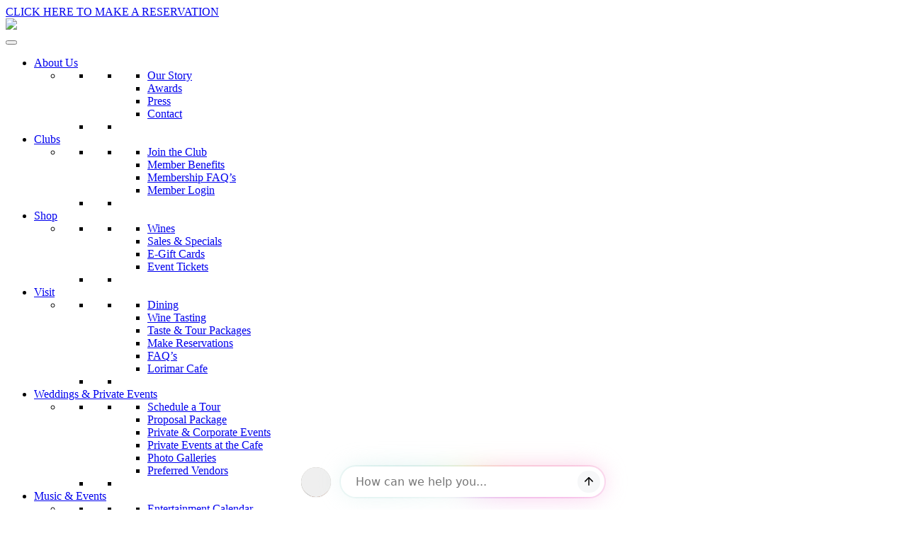

--- FILE ---
content_type: text/html; charset=UTF-8
request_url: https://www.lorimarwinery.com/eventon/smoke-vine-an-evening-of-cigars-and-wine-3
body_size: 20980
content:
	
<!DOCTYPE html>
<html lang="en-US">
<head>

<title>SMOKE &amp; VINE: AN EVENING OF CIGARS AND WINE - Lorimar Vineyards and Winery</title>
	<meta charset="UTF-8" />
<script type="text/javascript">
/* <![CDATA[ */
var gform;gform||(document.addEventListener("gform_main_scripts_loaded",function(){gform.scriptsLoaded=!0}),document.addEventListener("gform/theme/scripts_loaded",function(){gform.themeScriptsLoaded=!0}),window.addEventListener("DOMContentLoaded",function(){gform.domLoaded=!0}),gform={domLoaded:!1,scriptsLoaded:!1,themeScriptsLoaded:!1,isFormEditor:()=>"function"==typeof InitializeEditor,callIfLoaded:function(o){return!(!gform.domLoaded||!gform.scriptsLoaded||!gform.themeScriptsLoaded&&!gform.isFormEditor()||(gform.isFormEditor()&&console.warn("The use of gform.initializeOnLoaded() is deprecated in the form editor context and will be removed in Gravity Forms 3.1."),o(),0))},initializeOnLoaded:function(o){gform.callIfLoaded(o)||(document.addEventListener("gform_main_scripts_loaded",()=>{gform.scriptsLoaded=!0,gform.callIfLoaded(o)}),document.addEventListener("gform/theme/scripts_loaded",()=>{gform.themeScriptsLoaded=!0,gform.callIfLoaded(o)}),window.addEventListener("DOMContentLoaded",()=>{gform.domLoaded=!0,gform.callIfLoaded(o)}))},hooks:{action:{},filter:{}},addAction:function(o,r,e,t){gform.addHook("action",o,r,e,t)},addFilter:function(o,r,e,t){gform.addHook("filter",o,r,e,t)},doAction:function(o){gform.doHook("action",o,arguments)},applyFilters:function(o){return gform.doHook("filter",o,arguments)},removeAction:function(o,r){gform.removeHook("action",o,r)},removeFilter:function(o,r,e){gform.removeHook("filter",o,r,e)},addHook:function(o,r,e,t,n){null==gform.hooks[o][r]&&(gform.hooks[o][r]=[]);var d=gform.hooks[o][r];null==n&&(n=r+"_"+d.length),gform.hooks[o][r].push({tag:n,callable:e,priority:t=null==t?10:t})},doHook:function(r,o,e){var t;if(e=Array.prototype.slice.call(e,1),null!=gform.hooks[r][o]&&((o=gform.hooks[r][o]).sort(function(o,r){return o.priority-r.priority}),o.forEach(function(o){"function"!=typeof(t=o.callable)&&(t=window[t]),"action"==r?t.apply(null,e):e[0]=t.apply(null,e)})),"filter"==r)return e[0]},removeHook:function(o,r,t,n){var e;null!=gform.hooks[o][r]&&(e=(e=gform.hooks[o][r]).filter(function(o,r,e){return!!(null!=n&&n!=o.tag||null!=t&&t!=o.priority)}),gform.hooks[o][r]=e)}});
/* ]]> */
</script>

	<meta name="viewport" content="width=device-width,initial-scale=1" />
	<link rel="profile" href="http://gmpg.org/xfn/11" />
	<!--[if lt IE 9]>
		<script src="https://html5shim.googlecode.com/svn/trunk/html5.js"></script>
	<![endif]-->


<link rel="stylesheet" type="text/css" href="https://www.lorimarwinery.com/wp-content/themes/lorimar/layout8.css">
<link rel="stylesheet" type="text/css" href="https://www.lorimarwinery.com/wp-content/themes/lorimar/public.css">
	<link rel="stylesheet" type="text/css" href="https://www.lorimarwinery.com/wp-content/themes/lorimar/animate.css">
	
	 <link rel="stylesheet" type="text/css" href="https://www.lorimarwinery.com/wp-content/themes/lorimar/slick/slick.css">
      <link rel="stylesheet" type="text/css" href="https://www.lorimarwinery.com/wp-content/themes/lorimar/slick/slick-theme.css">
	
  
<script src="https://code.jquery.com/jquery-1.12.4.min.js"></script>
<script type="text/javascript" src="https://www.lorimarwinery.com/wp-content/themes/lorimar/js/jquery.js" ></script>
<script type="text/javascript" src="https://www.lorimarwinery.com/wp-content/themes/lorimar/js/functions.js"></script>
	<script type="text/javascript" src="https://www.lorimarwinery.com/wp-content/themes/lorimar/js/wow.js"></script>
<script src="https://www.lorimarwinery.com/wp-content/themes/lorimar/js/parallax.min.js" type="text/javascript"></script>
	 <script>
         new WOW().init();
     </script>
<meta name='robots' content='index, follow, max-image-preview:large, max-snippet:-1, max-video-preview:-1' />
	<style>img:is([sizes="auto" i], [sizes^="auto," i]) { contain-intrinsic-size: 3000px 1500px }</style>
	
	<!-- This site is optimized with the Yoast SEO plugin v26.0 - https://yoast.com/wordpress/plugins/seo/ -->
	<link rel="canonical" href="https://www.lorimarwinery.com/eventon/smoke-vine-an-evening-of-cigars-and-wine-3" />
	<meta property="og:locale" content="en_US" />
	<meta property="og:type" content="article" />
	<meta property="og:title" content="SMOKE &amp; VINE: AN EVENING OF CIGARS AND WINE - Lorimar Vineyards and Winery" />
	<meta property="og:description" content="Attention cigar aficionados: Here&#8217;s an event for you! Join us for a relaxing evening on the Vineyard Lawn, featuring Casa Lovo cigars, including a four course dinner from Chef Jorge, paired cigars and Lorimar award-winning wines. Tickets are $85/$76.50 WC Purchase Tickets Space is limited so get your tickets early! &#8212;&#8212;&#8212;&#8212;&#8212;&#8212;&#8212;&#8212;&#8212;&#8212; MENU APPETIZER Charcuterie display&nbsp; Continue Reading &raquo;" />
	<meta property="og:url" content="https://www.lorimarwinery.com/eventon/smoke-vine-an-evening-of-cigars-and-wine-3" />
	<meta property="og:site_name" content="Lorimar Vineyards and Winery" />
	<meta property="article:modified_time" content="2018-11-26T23:29:59+00:00" />
	<meta property="og:image" content="https://www.lorimarwinery.com/wp-content/uploads/2018/11/082418_2715-e1541453594728.jpg" />
	<meta property="og:image:width" content="1020" />
	<meta property="og:image:height" content="738" />
	<meta property="og:image:type" content="image/jpeg" />
	<meta name="twitter:card" content="summary_large_image" />
	<script type="application/ld+json" class="yoast-schema-graph">{"@context":"https://schema.org","@graph":[{"@type":"WebPage","@id":"https://www.lorimarwinery.com/eventon/smoke-vine-an-evening-of-cigars-and-wine-3","url":"https://www.lorimarwinery.com/eventon/smoke-vine-an-evening-of-cigars-and-wine-3","name":"SMOKE & VINE: AN EVENING OF CIGARS AND WINE - Lorimar Vineyards and Winery","isPartOf":{"@id":"https://www.lorimarwinery.com/#website"},"primaryImageOfPage":{"@id":"https://www.lorimarwinery.com/eventon/smoke-vine-an-evening-of-cigars-and-wine-3#primaryimage"},"image":{"@id":"https://www.lorimarwinery.com/eventon/smoke-vine-an-evening-of-cigars-and-wine-3#primaryimage"},"thumbnailUrl":"https://www.lorimarwinery.com/wp-content/uploads/2018/11/082418_2715-e1541453594728.jpg","datePublished":"2018-11-05T21:29:53+00:00","dateModified":"2018-11-26T23:29:59+00:00","breadcrumb":{"@id":"https://www.lorimarwinery.com/eventon/smoke-vine-an-evening-of-cigars-and-wine-3#breadcrumb"},"inLanguage":"en-US","potentialAction":[{"@type":"ReadAction","target":["https://www.lorimarwinery.com/eventon/smoke-vine-an-evening-of-cigars-and-wine-3"]}]},{"@type":"ImageObject","inLanguage":"en-US","@id":"https://www.lorimarwinery.com/eventon/smoke-vine-an-evening-of-cigars-and-wine-3#primaryimage","url":"https://www.lorimarwinery.com/wp-content/uploads/2018/11/082418_2715-e1541453594728.jpg","contentUrl":"https://www.lorimarwinery.com/wp-content/uploads/2018/11/082418_2715-e1541453594728.jpg","width":1020,"height":738},{"@type":"BreadcrumbList","@id":"https://www.lorimarwinery.com/eventon/smoke-vine-an-evening-of-cigars-and-wine-3#breadcrumb","itemListElement":[{"@type":"ListItem","position":1,"name":"Home","item":"https://www.lorimarwinery.com/"},{"@type":"ListItem","position":2,"name":"Events","item":"https://www.lorimarwinery.com/eventon"},{"@type":"ListItem","position":3,"name":"SMOKE &#038; VINE: AN EVENING OF CIGARS AND WINE"}]},{"@type":"WebSite","@id":"https://www.lorimarwinery.com/#website","url":"https://www.lorimarwinery.com/","name":"Lorimar Vineyards and Winery","description":"A Fusion of Wine, Art, Music and Food","potentialAction":[{"@type":"SearchAction","target":{"@type":"EntryPoint","urlTemplate":"https://www.lorimarwinery.com/?s={search_term_string}"},"query-input":{"@type":"PropertyValueSpecification","valueRequired":true,"valueName":"search_term_string"}}],"inLanguage":"en-US"}]}</script>
	<!-- / Yoast SEO plugin. -->


<script type='application/javascript'  id='pys-version-script'>console.log('PixelYourSite Free version 11.1.3');</script>
<link rel='dns-prefetch' href='//platform-api.sharethis.com' />
<link rel='dns-prefetch' href='//fonts.googleapis.com' />
<link rel="alternate" type="application/rss+xml" title="Lorimar Vineyards and Winery &raquo; SMOKE &#038; VINE: AN EVENING OF CIGARS AND WINE Comments Feed" href="https://www.lorimarwinery.com/eventon/smoke-vine-an-evening-of-cigars-and-wine-3/feed" />
<link rel="preload" href="https://www.lorimarwinery.com/wp-content/uploads/2020/09/logo.png" as="image" />
<script type="text/javascript">
/* <![CDATA[ */
window._wpemojiSettings = {"baseUrl":"https:\/\/s.w.org\/images\/core\/emoji\/16.0.1\/72x72\/","ext":".png","svgUrl":"https:\/\/s.w.org\/images\/core\/emoji\/16.0.1\/svg\/","svgExt":".svg","source":{"concatemoji":"https:\/\/www.lorimarwinery.com\/wp-includes\/js\/wp-emoji-release.min.js?ver=6.8.3"}};
/*! This file is auto-generated */
!function(s,n){var o,i,e;function c(e){try{var t={supportTests:e,timestamp:(new Date).valueOf()};sessionStorage.setItem(o,JSON.stringify(t))}catch(e){}}function p(e,t,n){e.clearRect(0,0,e.canvas.width,e.canvas.height),e.fillText(t,0,0);var t=new Uint32Array(e.getImageData(0,0,e.canvas.width,e.canvas.height).data),a=(e.clearRect(0,0,e.canvas.width,e.canvas.height),e.fillText(n,0,0),new Uint32Array(e.getImageData(0,0,e.canvas.width,e.canvas.height).data));return t.every(function(e,t){return e===a[t]})}function u(e,t){e.clearRect(0,0,e.canvas.width,e.canvas.height),e.fillText(t,0,0);for(var n=e.getImageData(16,16,1,1),a=0;a<n.data.length;a++)if(0!==n.data[a])return!1;return!0}function f(e,t,n,a){switch(t){case"flag":return n(e,"\ud83c\udff3\ufe0f\u200d\u26a7\ufe0f","\ud83c\udff3\ufe0f\u200b\u26a7\ufe0f")?!1:!n(e,"\ud83c\udde8\ud83c\uddf6","\ud83c\udde8\u200b\ud83c\uddf6")&&!n(e,"\ud83c\udff4\udb40\udc67\udb40\udc62\udb40\udc65\udb40\udc6e\udb40\udc67\udb40\udc7f","\ud83c\udff4\u200b\udb40\udc67\u200b\udb40\udc62\u200b\udb40\udc65\u200b\udb40\udc6e\u200b\udb40\udc67\u200b\udb40\udc7f");case"emoji":return!a(e,"\ud83e\udedf")}return!1}function g(e,t,n,a){var r="undefined"!=typeof WorkerGlobalScope&&self instanceof WorkerGlobalScope?new OffscreenCanvas(300,150):s.createElement("canvas"),o=r.getContext("2d",{willReadFrequently:!0}),i=(o.textBaseline="top",o.font="600 32px Arial",{});return e.forEach(function(e){i[e]=t(o,e,n,a)}),i}function t(e){var t=s.createElement("script");t.src=e,t.defer=!0,s.head.appendChild(t)}"undefined"!=typeof Promise&&(o="wpEmojiSettingsSupports",i=["flag","emoji"],n.supports={everything:!0,everythingExceptFlag:!0},e=new Promise(function(e){s.addEventListener("DOMContentLoaded",e,{once:!0})}),new Promise(function(t){var n=function(){try{var e=JSON.parse(sessionStorage.getItem(o));if("object"==typeof e&&"number"==typeof e.timestamp&&(new Date).valueOf()<e.timestamp+604800&&"object"==typeof e.supportTests)return e.supportTests}catch(e){}return null}();if(!n){if("undefined"!=typeof Worker&&"undefined"!=typeof OffscreenCanvas&&"undefined"!=typeof URL&&URL.createObjectURL&&"undefined"!=typeof Blob)try{var e="postMessage("+g.toString()+"("+[JSON.stringify(i),f.toString(),p.toString(),u.toString()].join(",")+"));",a=new Blob([e],{type:"text/javascript"}),r=new Worker(URL.createObjectURL(a),{name:"wpTestEmojiSupports"});return void(r.onmessage=function(e){c(n=e.data),r.terminate(),t(n)})}catch(e){}c(n=g(i,f,p,u))}t(n)}).then(function(e){for(var t in e)n.supports[t]=e[t],n.supports.everything=n.supports.everything&&n.supports[t],"flag"!==t&&(n.supports.everythingExceptFlag=n.supports.everythingExceptFlag&&n.supports[t]);n.supports.everythingExceptFlag=n.supports.everythingExceptFlag&&!n.supports.flag,n.DOMReady=!1,n.readyCallback=function(){n.DOMReady=!0}}).then(function(){return e}).then(function(){var e;n.supports.everything||(n.readyCallback(),(e=n.source||{}).concatemoji?t(e.concatemoji):e.wpemoji&&e.twemoji&&(t(e.twemoji),t(e.wpemoji)))}))}((window,document),window._wpemojiSettings);
/* ]]> */
</script>
<link rel='stylesheet' id='twb-open-sans-css' href='https://fonts.googleapis.com/css?family=Open+Sans%3A300%2C400%2C500%2C600%2C700%2C800&#038;display=swap&#038;ver=6.8.3' type='text/css' media='all' />
<link rel='stylesheet' id='twbbwg-global-css' href='https://www.lorimarwinery.com/wp-content/plugins/photo-gallery/booster/assets/css/global.css?ver=1.0.0' type='text/css' media='all' />
<link rel='stylesheet' id='evo_single_event-css' href='//www.lorimarwinery.com/wp-content/plugins/eventON/assets/css/evo_event_styles.css?ver=2.5.5' type='text/css' media='all' />
<style id='wp-emoji-styles-inline-css' type='text/css'>

	img.wp-smiley, img.emoji {
		display: inline !important;
		border: none !important;
		box-shadow: none !important;
		height: 1em !important;
		width: 1em !important;
		margin: 0 0.07em !important;
		vertical-align: -0.1em !important;
		background: none !important;
		padding: 0 !important;
	}
</style>
<link rel='stylesheet' id='wp-block-library-css' href='https://www.lorimarwinery.com/wp-includes/css/dist/block-library/style.min.css?ver=6.8.3' type='text/css' media='all' />
<style id='classic-theme-styles-inline-css' type='text/css'>
/*! This file is auto-generated */
.wp-block-button__link{color:#fff;background-color:#32373c;border-radius:9999px;box-shadow:none;text-decoration:none;padding:calc(.667em + 2px) calc(1.333em + 2px);font-size:1.125em}.wp-block-file__button{background:#32373c;color:#fff;text-decoration:none}
</style>
<style id='global-styles-inline-css' type='text/css'>
:root{--wp--preset--aspect-ratio--square: 1;--wp--preset--aspect-ratio--4-3: 4/3;--wp--preset--aspect-ratio--3-4: 3/4;--wp--preset--aspect-ratio--3-2: 3/2;--wp--preset--aspect-ratio--2-3: 2/3;--wp--preset--aspect-ratio--16-9: 16/9;--wp--preset--aspect-ratio--9-16: 9/16;--wp--preset--color--black: #000000;--wp--preset--color--cyan-bluish-gray: #abb8c3;--wp--preset--color--white: #ffffff;--wp--preset--color--pale-pink: #f78da7;--wp--preset--color--vivid-red: #cf2e2e;--wp--preset--color--luminous-vivid-orange: #ff6900;--wp--preset--color--luminous-vivid-amber: #fcb900;--wp--preset--color--light-green-cyan: #7bdcb5;--wp--preset--color--vivid-green-cyan: #00d084;--wp--preset--color--pale-cyan-blue: #8ed1fc;--wp--preset--color--vivid-cyan-blue: #0693e3;--wp--preset--color--vivid-purple: #9b51e0;--wp--preset--gradient--vivid-cyan-blue-to-vivid-purple: linear-gradient(135deg,rgba(6,147,227,1) 0%,rgb(155,81,224) 100%);--wp--preset--gradient--light-green-cyan-to-vivid-green-cyan: linear-gradient(135deg,rgb(122,220,180) 0%,rgb(0,208,130) 100%);--wp--preset--gradient--luminous-vivid-amber-to-luminous-vivid-orange: linear-gradient(135deg,rgba(252,185,0,1) 0%,rgba(255,105,0,1) 100%);--wp--preset--gradient--luminous-vivid-orange-to-vivid-red: linear-gradient(135deg,rgba(255,105,0,1) 0%,rgb(207,46,46) 100%);--wp--preset--gradient--very-light-gray-to-cyan-bluish-gray: linear-gradient(135deg,rgb(238,238,238) 0%,rgb(169,184,195) 100%);--wp--preset--gradient--cool-to-warm-spectrum: linear-gradient(135deg,rgb(74,234,220) 0%,rgb(151,120,209) 20%,rgb(207,42,186) 40%,rgb(238,44,130) 60%,rgb(251,105,98) 80%,rgb(254,248,76) 100%);--wp--preset--gradient--blush-light-purple: linear-gradient(135deg,rgb(255,206,236) 0%,rgb(152,150,240) 100%);--wp--preset--gradient--blush-bordeaux: linear-gradient(135deg,rgb(254,205,165) 0%,rgb(254,45,45) 50%,rgb(107,0,62) 100%);--wp--preset--gradient--luminous-dusk: linear-gradient(135deg,rgb(255,203,112) 0%,rgb(199,81,192) 50%,rgb(65,88,208) 100%);--wp--preset--gradient--pale-ocean: linear-gradient(135deg,rgb(255,245,203) 0%,rgb(182,227,212) 50%,rgb(51,167,181) 100%);--wp--preset--gradient--electric-grass: linear-gradient(135deg,rgb(202,248,128) 0%,rgb(113,206,126) 100%);--wp--preset--gradient--midnight: linear-gradient(135deg,rgb(2,3,129) 0%,rgb(40,116,252) 100%);--wp--preset--font-size--small: 13px;--wp--preset--font-size--medium: 20px;--wp--preset--font-size--large: 36px;--wp--preset--font-size--x-large: 42px;--wp--preset--spacing--20: 0.44rem;--wp--preset--spacing--30: 0.67rem;--wp--preset--spacing--40: 1rem;--wp--preset--spacing--50: 1.5rem;--wp--preset--spacing--60: 2.25rem;--wp--preset--spacing--70: 3.38rem;--wp--preset--spacing--80: 5.06rem;--wp--preset--shadow--natural: 6px 6px 9px rgba(0, 0, 0, 0.2);--wp--preset--shadow--deep: 12px 12px 50px rgba(0, 0, 0, 0.4);--wp--preset--shadow--sharp: 6px 6px 0px rgba(0, 0, 0, 0.2);--wp--preset--shadow--outlined: 6px 6px 0px -3px rgba(255, 255, 255, 1), 6px 6px rgba(0, 0, 0, 1);--wp--preset--shadow--crisp: 6px 6px 0px rgba(0, 0, 0, 1);}:where(.is-layout-flex){gap: 0.5em;}:where(.is-layout-grid){gap: 0.5em;}body .is-layout-flex{display: flex;}.is-layout-flex{flex-wrap: wrap;align-items: center;}.is-layout-flex > :is(*, div){margin: 0;}body .is-layout-grid{display: grid;}.is-layout-grid > :is(*, div){margin: 0;}:where(.wp-block-columns.is-layout-flex){gap: 2em;}:where(.wp-block-columns.is-layout-grid){gap: 2em;}:where(.wp-block-post-template.is-layout-flex){gap: 1.25em;}:where(.wp-block-post-template.is-layout-grid){gap: 1.25em;}.has-black-color{color: var(--wp--preset--color--black) !important;}.has-cyan-bluish-gray-color{color: var(--wp--preset--color--cyan-bluish-gray) !important;}.has-white-color{color: var(--wp--preset--color--white) !important;}.has-pale-pink-color{color: var(--wp--preset--color--pale-pink) !important;}.has-vivid-red-color{color: var(--wp--preset--color--vivid-red) !important;}.has-luminous-vivid-orange-color{color: var(--wp--preset--color--luminous-vivid-orange) !important;}.has-luminous-vivid-amber-color{color: var(--wp--preset--color--luminous-vivid-amber) !important;}.has-light-green-cyan-color{color: var(--wp--preset--color--light-green-cyan) !important;}.has-vivid-green-cyan-color{color: var(--wp--preset--color--vivid-green-cyan) !important;}.has-pale-cyan-blue-color{color: var(--wp--preset--color--pale-cyan-blue) !important;}.has-vivid-cyan-blue-color{color: var(--wp--preset--color--vivid-cyan-blue) !important;}.has-vivid-purple-color{color: var(--wp--preset--color--vivid-purple) !important;}.has-black-background-color{background-color: var(--wp--preset--color--black) !important;}.has-cyan-bluish-gray-background-color{background-color: var(--wp--preset--color--cyan-bluish-gray) !important;}.has-white-background-color{background-color: var(--wp--preset--color--white) !important;}.has-pale-pink-background-color{background-color: var(--wp--preset--color--pale-pink) !important;}.has-vivid-red-background-color{background-color: var(--wp--preset--color--vivid-red) !important;}.has-luminous-vivid-orange-background-color{background-color: var(--wp--preset--color--luminous-vivid-orange) !important;}.has-luminous-vivid-amber-background-color{background-color: var(--wp--preset--color--luminous-vivid-amber) !important;}.has-light-green-cyan-background-color{background-color: var(--wp--preset--color--light-green-cyan) !important;}.has-vivid-green-cyan-background-color{background-color: var(--wp--preset--color--vivid-green-cyan) !important;}.has-pale-cyan-blue-background-color{background-color: var(--wp--preset--color--pale-cyan-blue) !important;}.has-vivid-cyan-blue-background-color{background-color: var(--wp--preset--color--vivid-cyan-blue) !important;}.has-vivid-purple-background-color{background-color: var(--wp--preset--color--vivid-purple) !important;}.has-black-border-color{border-color: var(--wp--preset--color--black) !important;}.has-cyan-bluish-gray-border-color{border-color: var(--wp--preset--color--cyan-bluish-gray) !important;}.has-white-border-color{border-color: var(--wp--preset--color--white) !important;}.has-pale-pink-border-color{border-color: var(--wp--preset--color--pale-pink) !important;}.has-vivid-red-border-color{border-color: var(--wp--preset--color--vivid-red) !important;}.has-luminous-vivid-orange-border-color{border-color: var(--wp--preset--color--luminous-vivid-orange) !important;}.has-luminous-vivid-amber-border-color{border-color: var(--wp--preset--color--luminous-vivid-amber) !important;}.has-light-green-cyan-border-color{border-color: var(--wp--preset--color--light-green-cyan) !important;}.has-vivid-green-cyan-border-color{border-color: var(--wp--preset--color--vivid-green-cyan) !important;}.has-pale-cyan-blue-border-color{border-color: var(--wp--preset--color--pale-cyan-blue) !important;}.has-vivid-cyan-blue-border-color{border-color: var(--wp--preset--color--vivid-cyan-blue) !important;}.has-vivid-purple-border-color{border-color: var(--wp--preset--color--vivid-purple) !important;}.has-vivid-cyan-blue-to-vivid-purple-gradient-background{background: var(--wp--preset--gradient--vivid-cyan-blue-to-vivid-purple) !important;}.has-light-green-cyan-to-vivid-green-cyan-gradient-background{background: var(--wp--preset--gradient--light-green-cyan-to-vivid-green-cyan) !important;}.has-luminous-vivid-amber-to-luminous-vivid-orange-gradient-background{background: var(--wp--preset--gradient--luminous-vivid-amber-to-luminous-vivid-orange) !important;}.has-luminous-vivid-orange-to-vivid-red-gradient-background{background: var(--wp--preset--gradient--luminous-vivid-orange-to-vivid-red) !important;}.has-very-light-gray-to-cyan-bluish-gray-gradient-background{background: var(--wp--preset--gradient--very-light-gray-to-cyan-bluish-gray) !important;}.has-cool-to-warm-spectrum-gradient-background{background: var(--wp--preset--gradient--cool-to-warm-spectrum) !important;}.has-blush-light-purple-gradient-background{background: var(--wp--preset--gradient--blush-light-purple) !important;}.has-blush-bordeaux-gradient-background{background: var(--wp--preset--gradient--blush-bordeaux) !important;}.has-luminous-dusk-gradient-background{background: var(--wp--preset--gradient--luminous-dusk) !important;}.has-pale-ocean-gradient-background{background: var(--wp--preset--gradient--pale-ocean) !important;}.has-electric-grass-gradient-background{background: var(--wp--preset--gradient--electric-grass) !important;}.has-midnight-gradient-background{background: var(--wp--preset--gradient--midnight) !important;}.has-small-font-size{font-size: var(--wp--preset--font-size--small) !important;}.has-medium-font-size{font-size: var(--wp--preset--font-size--medium) !important;}.has-large-font-size{font-size: var(--wp--preset--font-size--large) !important;}.has-x-large-font-size{font-size: var(--wp--preset--font-size--x-large) !important;}
:where(.wp-block-post-template.is-layout-flex){gap: 1.25em;}:where(.wp-block-post-template.is-layout-grid){gap: 1.25em;}
:where(.wp-block-columns.is-layout-flex){gap: 2em;}:where(.wp-block-columns.is-layout-grid){gap: 2em;}
:root :where(.wp-block-pullquote){font-size: 1.5em;line-height: 1.6;}
</style>
<style id='age-gate-custom-inline-css' type='text/css'>
:root{--ag-background-color: rgba(251,247,241,1);--ag-background-image-position: center center;--ag-background-image-opacity: 1;--ag-blur: 5px;}
</style>
<link rel='stylesheet' id='age-gate-css' href='https://www.lorimarwinery.com/wp-content/plugins/age-gate/dist/main.css?ver=3.7.1' type='text/css' media='all' />
<style id='age-gate-options-inline-css' type='text/css'>
:root{--ag-background-color: rgba(251,247,241,1);--ag-background-image-position: center center;--ag-background-image-opacity: 1;--ag-blur: 5px;}
</style>
<link rel='stylesheet' id='bwg_fonts-css' href='https://www.lorimarwinery.com/wp-content/plugins/photo-gallery/css/bwg-fonts/fonts.css?ver=0.0.1' type='text/css' media='all' />
<link rel='stylesheet' id='sumoselect-css' href='https://www.lorimarwinery.com/wp-content/plugins/photo-gallery/css/sumoselect.min.css?ver=3.4.6' type='text/css' media='all' />
<link rel='stylesheet' id='mCustomScrollbar-css' href='https://www.lorimarwinery.com/wp-content/plugins/photo-gallery/css/jquery.mCustomScrollbar.min.css?ver=3.1.5' type='text/css' media='all' />
<link rel='stylesheet' id='bwg_googlefonts-css' href='https://fonts.googleapis.com/css?family=Ubuntu&#038;subset=greek,latin,greek-ext,vietnamese,cyrillic-ext,latin-ext,cyrillic' type='text/css' media='all' />
<link rel='stylesheet' id='bwg_frontend-css' href='https://www.lorimarwinery.com/wp-content/plugins/photo-gallery/css/styles.min.css?ver=1.8.35' type='text/css' media='all' />
<link rel='stylesheet' id='megamenu-css' href='https://www.lorimarwinery.com/wp-content/uploads/maxmegamenu/style.css?ver=8ae976' type='text/css' media='all' />
<link rel='stylesheet' id='dashicons-css' href='https://www.lorimarwinery.com/wp-includes/css/dashicons.min.css?ver=6.8.3' type='text/css' media='all' />
<link rel='stylesheet' id='evcal_google_fonts-css' href='//fonts.googleapis.com/css?family=Oswald%3A400%2C300%7COpen+Sans%3A700%2C400%2C400i%7CRoboto%3A700%2C400&#038;ver=6.8.3' type='text/css' media='screen' />
<link rel='stylesheet' id='evcal_cal_default-css' href='//www.lorimarwinery.com/wp-content/plugins/eventON/assets/css/eventon_styles.css?ver=2.5.5' type='text/css' media='all' />
<link rel='stylesheet' id='evo_font_icons-css' href='//www.lorimarwinery.com/wp-content/plugins/eventON/assets/fonts/font-awesome.css?ver=2.5.5' type='text/css' media='all' />
<link rel='stylesheet' id='eventon_dynamic_styles-css' href='//www.lorimarwinery.com/wp-content/plugins/eventON/assets/css/eventon_dynamic_styles.css?ver=6.8.3' type='text/css' media='all' />
<link rel='stylesheet' id='slb_core-css' href='https://www.lorimarwinery.com/wp-content/plugins/simple-lightbox/client/css/app.css?ver=2.9.4' type='text/css' media='all' />
<script type="text/javascript" id="jquery-core-js-extra">
/* <![CDATA[ */
var pysFacebookRest = {"restApiUrl":"https:\/\/www.lorimarwinery.com\/wp-json\/pys-facebook\/v1\/event","debug":""};
/* ]]> */
</script>
<script type="text/javascript" src="https://www.lorimarwinery.com/wp-includes/js/jquery/jquery.min.js?ver=3.7.1" id="jquery-core-js"></script>
<script type="text/javascript" src="https://www.lorimarwinery.com/wp-includes/js/jquery/jquery-migrate.min.js?ver=3.4.1" id="jquery-migrate-js"></script>
<script type="text/javascript" src="https://www.lorimarwinery.com/wp-content/plugins/photo-gallery/booster/assets/js/circle-progress.js?ver=1.2.2" id="twbbwg-circle-js"></script>
<script type="text/javascript" id="twbbwg-global-js-extra">
/* <![CDATA[ */
var twb = {"nonce":"7a7d5f589b","ajax_url":"https:\/\/www.lorimarwinery.com\/wp-admin\/admin-ajax.php","plugin_url":"https:\/\/www.lorimarwinery.com\/wp-content\/plugins\/photo-gallery\/booster","href":"https:\/\/www.lorimarwinery.com\/wp-admin\/admin.php?page=twbbwg_photo-gallery"};
var twb = {"nonce":"7a7d5f589b","ajax_url":"https:\/\/www.lorimarwinery.com\/wp-admin\/admin-ajax.php","plugin_url":"https:\/\/www.lorimarwinery.com\/wp-content\/plugins\/photo-gallery\/booster","href":"https:\/\/www.lorimarwinery.com\/wp-admin\/admin.php?page=twbbwg_photo-gallery"};
/* ]]> */
</script>
<script type="text/javascript" src="https://www.lorimarwinery.com/wp-content/plugins/photo-gallery/booster/assets/js/global.js?ver=1.0.0" id="twbbwg-global-js"></script>
<script type="text/javascript" src="https://www.lorimarwinery.com/wp-content/plugins/photo-gallery/js/jquery.sumoselect.min.js?ver=3.4.6" id="sumoselect-js"></script>
<script type="text/javascript" src="https://www.lorimarwinery.com/wp-content/plugins/photo-gallery/js/tocca.min.js?ver=2.0.9" id="bwg_mobile-js"></script>
<script type="text/javascript" src="https://www.lorimarwinery.com/wp-content/plugins/photo-gallery/js/jquery.mCustomScrollbar.concat.min.js?ver=3.1.5" id="mCustomScrollbar-js"></script>
<script type="text/javascript" src="https://www.lorimarwinery.com/wp-content/plugins/photo-gallery/js/jquery.fullscreen.min.js?ver=0.6.0" id="jquery-fullscreen-js"></script>
<script type="text/javascript" id="bwg_frontend-js-extra">
/* <![CDATA[ */
var bwg_objectsL10n = {"bwg_field_required":"field is required.","bwg_mail_validation":"This is not a valid email address.","bwg_search_result":"There are no images matching your search.","bwg_select_tag":"Select Tag","bwg_order_by":"Order By","bwg_search":"Search","bwg_show_ecommerce":"Show Ecommerce","bwg_hide_ecommerce":"Hide Ecommerce","bwg_show_comments":"Show Comments","bwg_hide_comments":"Hide Comments","bwg_restore":"Restore","bwg_maximize":"Maximize","bwg_fullscreen":"Fullscreen","bwg_exit_fullscreen":"Exit Fullscreen","bwg_search_tag":"SEARCH...","bwg_tag_no_match":"No tags found","bwg_all_tags_selected":"All tags selected","bwg_tags_selected":"tags selected","play":"Play","pause":"Pause","is_pro":"","bwg_play":"Play","bwg_pause":"Pause","bwg_hide_info":"Hide info","bwg_show_info":"Show info","bwg_hide_rating":"Hide rating","bwg_show_rating":"Show rating","ok":"Ok","cancel":"Cancel","select_all":"Select all","lazy_load":"0","lazy_loader":"https:\/\/www.lorimarwinery.com\/wp-content\/plugins\/photo-gallery\/images\/ajax_loader.png","front_ajax":"0","bwg_tag_see_all":"see all tags","bwg_tag_see_less":"see less tags"};
/* ]]> */
</script>
<script type="text/javascript" src="https://www.lorimarwinery.com/wp-content/plugins/photo-gallery/js/scripts.min.js?ver=1.8.35" id="bwg_frontend-js"></script>
<script type="text/javascript" src="//platform-api.sharethis.com/js/sharethis.js#source=googleanalytics-wordpress#product=ga&amp;property=6137d25e66bc96001282e071" id="googleanalytics-platform-sharethis-js"></script>
<script type="text/javascript" src="https://www.lorimarwinery.com/wp-content/plugins/pixelyoursite/dist/scripts/jquery.bind-first-0.2.3.min.js?ver=6.8.3" id="jquery-bind-first-js"></script>
<script type="text/javascript" src="https://www.lorimarwinery.com/wp-content/plugins/pixelyoursite/dist/scripts/js.cookie-2.1.3.min.js?ver=2.1.3" id="js-cookie-pys-js"></script>
<script type="text/javascript" src="https://www.lorimarwinery.com/wp-content/plugins/pixelyoursite/dist/scripts/tld.min.js?ver=2.3.1" id="js-tld-js"></script>
<script type="text/javascript" id="pys-js-extra">
/* <![CDATA[ */
var pysOptions = {"staticEvents":{"facebook":{"init_event":[{"delay":0,"type":"static","ajaxFire":false,"name":"PageView","pixelIds":["9243246275742089"],"eventID":"5ffc4b01-5f8b-412f-8308-46310d2d8406","params":{"page_title":"SMOKE & VINE: AN EVENING OF CIGARS AND WINE","post_type":"ajde_events","post_id":1575,"plugin":"PixelYourSite","user_role":"guest","event_url":"www.lorimarwinery.com\/eventon\/smoke-vine-an-evening-of-cigars-and-wine-3"},"e_id":"init_event","ids":[],"hasTimeWindow":false,"timeWindow":0,"woo_order":"","edd_order":""}]}},"dynamicEvents":[],"triggerEvents":[],"triggerEventTypes":[],"facebook":{"pixelIds":["9243246275742089"],"advancedMatching":[],"advancedMatchingEnabled":true,"removeMetadata":true,"wooVariableAsSimple":false,"serverApiEnabled":true,"wooCRSendFromServer":false,"send_external_id":null,"enabled_medical":false,"do_not_track_medical_param":["event_url","post_title","page_title","landing_page","content_name","categories","tags","category_name"],"meta_ldu":false},"debug":"","siteUrl":"https:\/\/www.lorimarwinery.com","ajaxUrl":"https:\/\/www.lorimarwinery.com\/wp-admin\/admin-ajax.php","ajax_event":"8aed6f2df6","enable_remove_download_url_param":"1","cookie_duration":"7","last_visit_duration":"60","enable_success_send_form":"","ajaxForServerEvent":"1","ajaxForServerStaticEvent":"1","useSendBeacon":"1","send_external_id":"1","external_id_expire":"180","track_cookie_for_subdomains":"1","google_consent_mode":"1","gdpr":{"ajax_enabled":false,"all_disabled_by_api":false,"facebook_disabled_by_api":false,"analytics_disabled_by_api":false,"google_ads_disabled_by_api":false,"pinterest_disabled_by_api":false,"bing_disabled_by_api":false,"externalID_disabled_by_api":false,"facebook_prior_consent_enabled":true,"analytics_prior_consent_enabled":true,"google_ads_prior_consent_enabled":null,"pinterest_prior_consent_enabled":true,"bing_prior_consent_enabled":true,"cookiebot_integration_enabled":false,"cookiebot_facebook_consent_category":"marketing","cookiebot_analytics_consent_category":"statistics","cookiebot_tiktok_consent_category":"marketing","cookiebot_google_ads_consent_category":"marketing","cookiebot_pinterest_consent_category":"marketing","cookiebot_bing_consent_category":"marketing","consent_magic_integration_enabled":false,"real_cookie_banner_integration_enabled":false,"cookie_notice_integration_enabled":false,"cookie_law_info_integration_enabled":false,"analytics_storage":{"enabled":true,"value":"granted","filter":false},"ad_storage":{"enabled":true,"value":"granted","filter":false},"ad_user_data":{"enabled":true,"value":"granted","filter":false},"ad_personalization":{"enabled":true,"value":"granted","filter":false}},"cookie":{"disabled_all_cookie":false,"disabled_start_session_cookie":false,"disabled_advanced_form_data_cookie":false,"disabled_landing_page_cookie":false,"disabled_first_visit_cookie":false,"disabled_trafficsource_cookie":false,"disabled_utmTerms_cookie":false,"disabled_utmId_cookie":false},"tracking_analytics":{"TrafficSource":"direct","TrafficLanding":"undefined","TrafficUtms":[],"TrafficUtmsId":[]},"GATags":{"ga_datalayer_type":"default","ga_datalayer_name":"dataLayerPYS"},"woo":{"enabled":false},"edd":{"enabled":false},"cache_bypass":"1763690947"};
/* ]]> */
</script>
<script type="text/javascript" src="https://www.lorimarwinery.com/wp-content/plugins/pixelyoursite/dist/scripts/public.js?ver=11.1.3" id="pys-js"></script>
<link rel="https://api.w.org/" href="https://www.lorimarwinery.com/wp-json/" /><link rel="EditURI" type="application/rsd+xml" title="RSD" href="https://www.lorimarwinery.com/xmlrpc.php?rsd" />
<!--built on the Whiteboard Framework-->
<link rel='shortlink' href='https://www.lorimarwinery.com/?p=1575' />
<link rel="alternate" title="oEmbed (JSON)" type="application/json+oembed" href="https://www.lorimarwinery.com/wp-json/oembed/1.0/embed?url=https%3A%2F%2Fwww.lorimarwinery.com%2Feventon%2Fsmoke-vine-an-evening-of-cigars-and-wine-3" />
<link rel="alternate" title="oEmbed (XML)" type="text/xml+oembed" href="https://www.lorimarwinery.com/wp-json/oembed/1.0/embed?url=https%3A%2F%2Fwww.lorimarwinery.com%2Feventon%2Fsmoke-vine-an-evening-of-cigars-and-wine-3&#038;format=xml" />
<co-pilot platform-id="d3c643dc-39e7-4319-a7ae-1fbb48b9255d" user-id="dc722b74-4a16-4c5e-84a4-0d384583d5ea" chatbot-id="00a57103-562c-4901-bfda-02f95bb67a48" is-local="false"><a href="https://www.chatsimple.ai/?utm_source=widget&utm_medium=referral">AI Nav</a></co-pilot> <script src="https://cdn.chatsimple.ai/ai-loader.js" defer></script>

<script>    !function(t,o,c,k){if(!t.tock){var e=t.tock=function(){e.callMethod?    e.callMethod.apply(e,arguments):e.queue.push(arguments)};t._tock||(t._tock=e),    e.push=e,e.loaded=!0,e.version='1.0',e.queue=[];var f=o.createElement(c);f.async=!0,    f.src=k;var g=o.getElementsByTagName(c)[0];g.parentNode.insertBefore(f,g)}}(    window,document,'script','https://www.exploretock.com/tock.js');    tock('init', 'lorimar-winery');    </script>    <script>
      !function(t,o,c,k){if(!t.tock){var e=t.tock=function(){e.callMethod?
      e.callMethod.apply(e,arguments):e.queue.push(arguments)};t._tock||(t._tock=e),
      e.push=e,e.loaded=!0,e.version='1.0',e.queue=[];var f=o.createElement(c);f.async=!0,
      f.src=k;var g=o.getElementsByTagName(c)[0];g.parentNode.insertBefore(f,g)}}(
      window,document,'script','https://www.exploretock.com/tock.js');

      tock('init', 'lorimar-winery');
    </script>


<!-- EventON Version -->
<meta name="generator" content="EventON 2.5.5" />

				<meta name="robots" content="all"/>
				<meta property="description" content="Attention cigar aficionados: Here's an event for you!
Join us for a relaxing evening on the Vineyard" />
				<meta property="og:type" content="event" /> 
				<meta property="og:title" content="SMOKE & VINE: AN EVENING OF CIGARS AND WINE" />
				<meta property="og:url" content="https://www.lorimarwinery.com/eventon/smoke-vine-an-evening-of-cigars-and-wine-3" />
				<meta property="og:description" content="Attention cigar aficionados: Here's an event for you!
Join us for a relaxing evening on the Vineyard" />
									<meta property="og:image" content="https://www.lorimarwinery.com/wp-content/uploads/2018/11/082418_2715-e1541453594728-300x217.jpg" /> 
					<meta property="og:image:width" content="300" /> 
					<meta property="og:image:height" content="217" /> 
								<script>
(function() {
	(function (i, s, o, g, r, a, m) {
		i['GoogleAnalyticsObject'] = r;
		i[r] = i[r] || function () {
				(i[r].q = i[r].q || []).push(arguments)
			}, i[r].l = 1 * new Date();
		a = s.createElement(o),
			m = s.getElementsByTagName(o)[0];
		a.async = 1;
		a.src = g;
		m.parentNode.insertBefore(a, m)
	})(window, document, 'script', 'https://google-analytics.com/analytics.js', 'ga');

	ga('create', 'UA-36473639-3', 'auto');
			ga('send', 'pageview');
	})();
</script>
<link rel="icon" href="https://www.lorimarwinery.com/wp-content/uploads/2024/10/cropped-Lorimar-Note-32x32.png" sizes="32x32" />
<link rel="icon" href="https://www.lorimarwinery.com/wp-content/uploads/2024/10/cropped-Lorimar-Note-192x192.png" sizes="192x192" />
<link rel="apple-touch-icon" href="https://www.lorimarwinery.com/wp-content/uploads/2024/10/cropped-Lorimar-Note-180x180.png" />
<meta name="msapplication-TileImage" content="https://www.lorimarwinery.com/wp-content/uploads/2024/10/cropped-Lorimar-Note-270x270.png" />
		<style type="text/css" id="wp-custom-css">
			.evo_lightboxes .evo_content_inin {
	width: 100% !important;
}
.age-gate-background-colour { background: rgba(0,0,0,0.7) !important; }
.age-gate-logo { margin-bottom:25px !important; }


.ajde_evcal_calendar.boxy #evcal_list { border-radius: 0;}

ul#nav li{font-size:16px;}

@media only screen and (min-width: 481px) and (max-width:768px)
{
.post-content div#evcal_list {
	padding-right: 39px;
}	
.post-content div.eventon_list_event.event {
	margin-right: 0;
}	
}

@media screen and (max-width: 1024px)
{
	.shop-content {margin-left: 0;}
}

@media only screen and (min-width: 770px) and (max-width: 1024px)
{
.shop-content h2, .shop-content h3 {
	padding-left: 40px;
}
.shop-content p{padding-left:70px;}
}

@media only screen and (min-width: 1024px) and (max-width:1199px)
{
ul#nav li {
	font-size: 14px;
}	
}












		</style>
		<style type="text/css">/** Mega Menu CSS: fs **/</style>
</head>

<body>
<header class="header exct">
   	<div class="topbar">
		<a href="https://www.lorimarwinery.com/dining">  CLICK HERE TO MAKE A RESERVATION </a>
	  </div> 
	
	
  <div class="main-nav site-width">
	<a href="/"><div id="logo"><img src="/wp-content/themes/lorimar/images/logo.png"></div></a>   
<!--     <div class="header-nav-wrap">
       <ul id="nav">
		<li><a href="/our-story">Our Story</a></li>
        <span>.</span>
        <li><a href="/wine-club">Wine Club</a></li>
        <span>.</span>
		<li><a href="https://shop.lorimarwinery.com/reservation-events">Event Tickets</a></li>
        <span>.</span>
        <li><a href="https://shop.lorimarwinery.com/">Shop</a></li>
        <span>.</span>
        <li><a href="/visit">Taste &amp; Tour</a></li>
        <span>.</span>
        <li><a href="/dining">Dining</a></li>
        <span>.</span>
        <li><a href="/entertainment">Entertainment</a></li>
        <span>.</span> -->
        <!-- <li><a href="/events">Events</a></li>
        <span>.</span> old -->
<!--         <li><a href="/weddings">Weddings & Private Events</a></li>
        <span>.</span> -->
<!--
		<li><a href="/coach-house">Stay</a></li>
        <span>.</span>
old -->
<!--         <li><a href="/contact-us">Contact</a></li>
      </ul>
      <a href="#" class="drop-down"></a> </div> -->
	  <div class="header-nav-wrap">
	   <div id="mega-menu-wrap-max_mega_menu_1" class="mega-menu-wrap"><div class="mega-menu-toggle"><div class="mega-toggle-blocks-left"></div><div class="mega-toggle-blocks-center"></div><div class="mega-toggle-blocks-right"><div class='mega-toggle-block mega-menu-toggle-animated-block mega-toggle-block-0' id='mega-toggle-block-0'><button aria-label="" class="mega-toggle-animated mega-toggle-animated-slider" type="button" aria-expanded="false">
                  <span class="mega-toggle-animated-box">
                    <span class="mega-toggle-animated-inner"></span>
                  </span>
                </button></div></div></div><ul id="mega-menu-max_mega_menu_1" class="mega-menu max-mega-menu mega-menu-horizontal mega-no-js" data-event="hover" data-effect="fade" data-effect-speed="200" data-effect-mobile="disabled" data-effect-speed-mobile="0" data-mobile-force-width="false" data-second-click="go" data-document-click="collapse" data-vertical-behaviour="accordion" data-breakpoint="768" data-unbind="true" data-mobile-state="collapse_all" data-mobile-direction="vertical" data-hover-intent-timeout="300" data-hover-intent-interval="100"><li class="mega-menu-item mega-menu-item-type-post_type mega-menu-item-object-page mega-menu-item-has-children mega-menu-megamenu mega-menu-grid mega-align-bottom-left mega-menu-grid mega-menu-item-6954" id="mega-menu-item-6954"><a class="mega-menu-link" href="https://www.lorimarwinery.com/our-story" aria-expanded="false" tabindex="0">About Us<span class="mega-indicator" aria-hidden="true"></span></a>
<ul class="mega-sub-menu" role='presentation'>
<li class="mega-menu-row" id="mega-menu-6954-0">
	<ul class="mega-sub-menu" style='--columns:12' role='presentation'>
<li class="mega-menu-column mega-menu-columns-6-of-12" style="--columns:12; --span:6" id="mega-menu-6954-0-0">
		<ul class="mega-sub-menu">
<li class="mega-menu-item mega-menu-item-type-widget widget_nav_menu mega-menu-item-nav_menu-7" id="mega-menu-item-nav_menu-7"><div class="menu-about-container"><ul id="menu-about" class="menu"><li id="menu-item-6968" class="menu-item menu-item-type-post_type menu-item-object-page menu-item-6968"><a href="https://www.lorimarwinery.com/our-story">Our Story</a></li>
<li id="menu-item-6969" class="menu-item menu-item-type-post_type menu-item-object-page menu-item-6969"><a href="https://www.lorimarwinery.com/our-story/awards">Awards</a></li>
<li id="menu-item-6970" class="menu-item menu-item-type-post_type menu-item-object-page menu-item-6970"><a href="https://www.lorimarwinery.com/our-story/press">Press</a></li>
<li id="menu-item-6967" class="menu-item menu-item-type-post_type menu-item-object-page menu-item-6967"><a href="https://www.lorimarwinery.com/contact-us">Contact</a></li>
</ul></div></li>		</ul>
</li><li class="mega-menu-column mega-menu-columns-6-of-12" style="--columns:12; --span:6" id="mega-menu-6954-0-1">
		<ul class="mega-sub-menu">
<li class="mega-menu-item mega-menu-item-type-widget widget_media_image mega-menu-item-media_image-7" id="mega-menu-item-media_image-7"><img width="300" height="300" src="https://www.lorimarwinery.com/wp-content/uploads/2024/01/about-us-nav-300x300.jpg" class="image wp-image-6966  attachment-medium size-medium" alt="" style="max-width: 100%; height: auto;" decoding="async" fetchpriority="high" srcset="https://www.lorimarwinery.com/wp-content/uploads/2024/01/about-us-nav-300x300.jpg 300w, https://www.lorimarwinery.com/wp-content/uploads/2024/01/about-us-nav-150x150.jpg 150w, https://www.lorimarwinery.com/wp-content/uploads/2024/01/about-us-nav-768x768.jpg 768w, https://www.lorimarwinery.com/wp-content/uploads/2024/01/about-us-nav.jpg 850w" sizes="(max-width: 300px) 100vw, 300px" /></li>		</ul>
</li>	</ul>
</li></ul>
</li><li class="mega-menu-item mega-menu-item-type-post_type mega-menu-item-object-page mega-menu-item-has-children mega-menu-megamenu mega-menu-grid mega-align-bottom-left mega-menu-grid mega-menu-item-6956" id="mega-menu-item-6956"><a class="mega-menu-link" href="https://www.lorimarwinery.com/clubs" aria-expanded="false" tabindex="0">Clubs<span class="mega-indicator" aria-hidden="true"></span></a>
<ul class="mega-sub-menu" role='presentation'>
<li class="mega-menu-row" id="mega-menu-6956-0">
	<ul class="mega-sub-menu" style='--columns:12' role='presentation'>
<li class="mega-menu-column mega-menu-columns-6-of-12" style="--columns:12; --span:6" id="mega-menu-6956-0-0">
		<ul class="mega-sub-menu">
<li class="mega-menu-item mega-menu-item-type-widget widget_nav_menu mega-menu-item-nav_menu-8" id="mega-menu-item-nav_menu-8"><div class="menu-clubs-container"><ul id="menu-clubs" class="menu"><li id="menu-item-8692" class="menu-item menu-item-type-post_type menu-item-object-page menu-item-8692"><a href="https://www.lorimarwinery.com/clubs">Join the Club</a></li>
<li id="menu-item-6972" class="menu-item menu-item-type-post_type menu-item-object-page menu-item-6972"><a href="https://www.lorimarwinery.com/clubs/member-benefits">Member Benefits</a></li>
<li id="menu-item-6973" class="menu-item menu-item-type-post_type menu-item-object-page menu-item-6973"><a href="https://www.lorimarwinery.com/clubs/membership-faq">Membership FAQ&#8217;s</a></li>
<li id="menu-item-8660" class="menu-item menu-item-type-custom menu-item-object-custom menu-item-8660"><a href="https://lorimarwinery.orderport.net/auth">Member Login</a></li>
</ul></div></li>		</ul>
</li><li class="mega-menu-column mega-menu-columns-6-of-12" style="--columns:12; --span:6" id="mega-menu-6956-0-1">
		<ul class="mega-sub-menu">
<li class="mega-menu-item mega-menu-item-type-widget widget_media_image mega-menu-item-media_image-8" id="mega-menu-item-media_image-8"><img width="300" height="300" src="https://www.lorimarwinery.com/wp-content/uploads/2024/01/wine-club-nav-300x300.png" class="image wp-image-6985  attachment-medium size-medium" alt="" style="max-width: 100%; height: auto;" decoding="async" srcset="https://www.lorimarwinery.com/wp-content/uploads/2024/01/wine-club-nav-300x300.png 300w, https://www.lorimarwinery.com/wp-content/uploads/2024/01/wine-club-nav-150x150.png 150w, https://www.lorimarwinery.com/wp-content/uploads/2024/01/wine-club-nav-768x768.png 768w, https://www.lorimarwinery.com/wp-content/uploads/2024/01/wine-club-nav.png 850w" sizes="(max-width: 300px) 100vw, 300px" /></li>		</ul>
</li>	</ul>
</li></ul>
</li><li class="mega-menu-item mega-menu-item-type-custom mega-menu-item-object-custom mega-menu-item-has-children mega-menu-megamenu mega-menu-grid mega-align-bottom-left mega-menu-grid mega-menu-item-6960" id="mega-menu-item-6960"><a class="mega-menu-link" href="https://lorimarwinery.orderport.net/wines/All-Wines" aria-expanded="false" tabindex="0">Shop<span class="mega-indicator" aria-hidden="true"></span></a>
<ul class="mega-sub-menu" role='presentation'>
<li class="mega-menu-row" id="mega-menu-6960-0">
	<ul class="mega-sub-menu" style='--columns:12' role='presentation'>
<li class="mega-menu-column mega-menu-columns-6-of-12" style="--columns:12; --span:6" id="mega-menu-6960-0-0">
		<ul class="mega-sub-menu">
<li class="mega-menu-item mega-menu-item-type-widget widget_nav_menu mega-menu-item-nav_menu-10" id="mega-menu-item-nav_menu-10"><div class="menu-shop-container"><ul id="menu-shop" class="menu"><li id="menu-item-6975" class="menu-item menu-item-type-custom menu-item-object-custom menu-item-6975"><a href="https://lorimarwinery.orderport.net/wines/All-Wines">Wines</a></li>
<li id="menu-item-6977" class="menu-item menu-item-type-custom menu-item-object-custom menu-item-6977"><a href="https://lorimarwinery.orderport.net/wines/Sales-and-Specials">Sales &#038; Specials</a></li>
<li id="menu-item-8403" class="menu-item menu-item-type-custom menu-item-object-custom menu-item-8403"><a href="https://lorimarwinery.orderport.net/wines/Gift-Cards">E-Gift Cards</a></li>
<li id="menu-item-6978" class="menu-item menu-item-type-custom menu-item-object-custom menu-item-6978"><a href="https://lorimarwinery.orderport.net/wines/Event-Tickets">Event Tickets</a></li>
</ul></div></li>		</ul>
</li><li class="mega-menu-column mega-menu-columns-6-of-12" style="--columns:12; --span:6" id="mega-menu-6960-0-1">
		<ul class="mega-sub-menu">
<li class="mega-menu-item mega-menu-item-type-widget widget_media_image mega-menu-item-media_image-10" id="mega-menu-item-media_image-10"><img width="300" height="300" src="https://www.lorimarwinery.com/wp-content/uploads/2024/01/shop-nav-300x300.jpg" class="image wp-image-6993  attachment-medium size-medium" alt="" style="max-width: 100%; height: auto;" decoding="async" srcset="https://www.lorimarwinery.com/wp-content/uploads/2024/01/shop-nav-300x300.jpg 300w, https://www.lorimarwinery.com/wp-content/uploads/2024/01/shop-nav-150x150.jpg 150w, https://www.lorimarwinery.com/wp-content/uploads/2024/01/shop-nav-768x768.jpg 768w, https://www.lorimarwinery.com/wp-content/uploads/2024/01/shop-nav.jpg 850w" sizes="(max-width: 300px) 100vw, 300px" /></li>		</ul>
</li>	</ul>
</li></ul>
</li><li class="mega-menu-item mega-menu-item-type-post_type mega-menu-item-object-page mega-menu-item-has-children mega-menu-megamenu mega-menu-grid mega-align-bottom-left mega-menu-grid mega-menu-item-6992" id="mega-menu-item-6992"><a class="mega-menu-link" href="https://www.lorimarwinery.com/visit" aria-expanded="false" tabindex="0">Visit<span class="mega-indicator" aria-hidden="true"></span></a>
<ul class="mega-sub-menu" role='presentation'>
<li class="mega-menu-row" id="mega-menu-6992-0">
	<ul class="mega-sub-menu" style='--columns:12' role='presentation'>
<li class="mega-menu-column mega-menu-columns-6-of-12" style="--columns:12; --span:6" id="mega-menu-6992-0-0">
		<ul class="mega-sub-menu">
<li class="mega-menu-item mega-menu-item-type-widget widget_nav_menu mega-menu-item-nav_menu-11" id="mega-menu-item-nav_menu-11"><div class="menu-visit-container"><ul id="menu-visit" class="menu"><li id="menu-item-6979" class="menu-item menu-item-type-post_type menu-item-object-page menu-item-6979"><a href="https://www.lorimarwinery.com/dining">Dining</a></li>
<li id="menu-item-6980" class="menu-item menu-item-type-post_type menu-item-object-page menu-item-6980"><a href="https://www.lorimarwinery.com/visit/wine-tasting">Wine Tasting</a></li>
<li id="menu-item-6981" class="menu-item menu-item-type-post_type menu-item-object-page menu-item-6981"><a href="https://www.lorimarwinery.com/visit/tours">Taste &#038; Tour Packages</a></li>
<li id="menu-item-6982" class="menu-item menu-item-type-post_type menu-item-object-page menu-item-6982"><a href="https://www.lorimarwinery.com/dining">Make Reservations</a></li>
<li id="menu-item-6984" class="menu-item menu-item-type-post_type menu-item-object-page menu-item-6984"><a href="https://www.lorimarwinery.com/visit/faq">FAQ&#8217;s</a></li>
<li id="menu-item-8247" class="menu-item menu-item-type-custom menu-item-object-custom menu-item-8247"><a href="https://lorimarcafe.com/">Lorimar Cafe</a></li>
</ul></div></li>		</ul>
</li><li class="mega-menu-column mega-menu-columns-6-of-12" style="--columns:12; --span:6" id="mega-menu-6992-0-1">
		<ul class="mega-sub-menu">
<li class="mega-menu-item mega-menu-item-type-widget widget_media_image mega-menu-item-media_image-11" id="mega-menu-item-media_image-11"><img width="300" height="300" src="https://www.lorimarwinery.com/wp-content/uploads/2024/01/visit-nav-300x300.jpg" class="image wp-image-6994  attachment-medium size-medium" alt="" style="max-width: 100%; height: auto;" decoding="async" srcset="https://www.lorimarwinery.com/wp-content/uploads/2024/01/visit-nav-300x300.jpg 300w, https://www.lorimarwinery.com/wp-content/uploads/2024/01/visit-nav-150x150.jpg 150w, https://www.lorimarwinery.com/wp-content/uploads/2024/01/visit-nav-768x768.jpg 768w, https://www.lorimarwinery.com/wp-content/uploads/2024/01/visit-nav.jpg 850w" sizes="(max-width: 300px) 100vw, 300px" /></li>		</ul>
</li>	</ul>
</li></ul>
</li><li class="mega-menu-item mega-menu-item-type-post_type mega-menu-item-object-page mega-menu-item-has-children mega-menu-megamenu mega-menu-grid mega-align-bottom-left mega-menu-grid mega-menu-item-6964" id="mega-menu-item-6964"><a class="mega-menu-link" href="https://www.lorimarwinery.com/weddings" aria-expanded="false" tabindex="0">Weddings & Private Events<span class="mega-indicator" aria-hidden="true"></span></a>
<ul class="mega-sub-menu" role='presentation'>
<li class="mega-menu-row" id="mega-menu-6964-0">
	<ul class="mega-sub-menu" style='--columns:12' role='presentation'>
<li class="mega-menu-column mega-menu-columns-6-of-12" style="--columns:12; --span:6" id="mega-menu-6964-0-0">
		<ul class="mega-sub-menu">
<li class="mega-menu-item mega-menu-item-type-widget widget_nav_menu mega-menu-item-nav_menu-12" id="mega-menu-item-nav_menu-12"><div class="menu-weddings-private-events-container"><ul id="menu-weddings-private-events" class="menu"><li id="menu-item-8442" class="menu-item menu-item-type-custom menu-item-object-custom menu-item-8442"><a href="https://www.lorimarwinery.com/weddings">Schedule a Tour</a></li>
<li id="menu-item-8364" class="menu-item menu-item-type-post_type menu-item-object-page menu-item-8364"><a href="https://www.lorimarwinery.com/weddings/proposal-package">Proposal Package</a></li>
<li id="menu-item-6989" class="menu-item menu-item-type-post_type menu-item-object-page menu-item-6989"><a href="https://www.lorimarwinery.com/weddings/private-corporate-events">Private &#038; Corporate Events</a></li>
<li id="menu-item-8464" class="menu-item menu-item-type-custom menu-item-object-custom menu-item-8464"><a href="https://lorimarcafe.com/">Private Events at the Cafe</a></li>
<li id="menu-item-6990" class="menu-item menu-item-type-post_type menu-item-object-page menu-item-6990"><a href="https://www.lorimarwinery.com/weddings/photo-galleries">Photo Galleries</a></li>
<li id="menu-item-8909" class="menu-item menu-item-type-post_type menu-item-object-page menu-item-8909"><a href="https://www.lorimarwinery.com/weddings/preferred-vendors">Preferred Vendors</a></li>
</ul></div></li>		</ul>
</li><li class="mega-menu-column mega-menu-columns-6-of-12" style="--columns:12; --span:6" id="mega-menu-6964-0-1">
		<ul class="mega-sub-menu">
<li class="mega-menu-item mega-menu-item-type-widget widget_media_image mega-menu-item-media_image-12" id="mega-menu-item-media_image-12"><img width="300" height="300" src="https://www.lorimarwinery.com/wp-content/uploads/2024/01/weddings-nav-300x300.png" class="image wp-image-6995  attachment-medium size-medium" alt="" style="max-width: 100%; height: auto;" decoding="async" srcset="https://www.lorimarwinery.com/wp-content/uploads/2024/01/weddings-nav-300x300.png 300w, https://www.lorimarwinery.com/wp-content/uploads/2024/01/weddings-nav-150x150.png 150w, https://www.lorimarwinery.com/wp-content/uploads/2024/01/weddings-nav-768x768.png 768w, https://www.lorimarwinery.com/wp-content/uploads/2024/01/weddings-nav.png 850w" sizes="(max-width: 300px) 100vw, 300px" /></li>		</ul>
</li>	</ul>
</li></ul>
</li><li class="mega-menu-item mega-menu-item-type-post_type mega-menu-item-object-page mega-menu-item-has-children mega-menu-megamenu mega-menu-grid mega-align-bottom-left mega-menu-grid mega-menu-item-7059" id="mega-menu-item-7059"><a class="mega-menu-link" href="https://www.lorimarwinery.com/entertainment" aria-expanded="false" tabindex="0">Music & Events<span class="mega-indicator" aria-hidden="true"></span></a>
<ul class="mega-sub-menu" role='presentation'>
<li class="mega-menu-row" id="mega-menu-7059-0">
	<ul class="mega-sub-menu" style='--columns:12' role='presentation'>
<li class="mega-menu-column mega-menu-columns-6-of-12" style="--columns:12; --span:6" id="mega-menu-7059-0-0">
		<ul class="mega-sub-menu">
<li class="mega-menu-item mega-menu-item-type-widget widget_nav_menu mega-menu-item-nav_menu-14" id="mega-menu-item-nav_menu-14"><div class="menu-events-container"><ul id="menu-events" class="menu"><li id="menu-item-6996" class="menu-item menu-item-type-post_type menu-item-object-page menu-item-6996"><a href="https://www.lorimarwinery.com/entertainment">Entertainment Calendar</a></li>
<li id="menu-item-6997" class="menu-item menu-item-type-custom menu-item-object-custom menu-item-6997"><a href="https://lorimarwinery.orderport.net/wines/Event-Tickets">Winery &#8211; Ticketed Events</a></li>
<li id="menu-item-9840" class="menu-item menu-item-type-custom menu-item-object-custom menu-item-9840"><a href="https://lorimarwinery.orderport.net/wines/Santa-Dinner">Santa Dinner Tickets</a></li>
<li id="menu-item-8951" class="menu-item menu-item-type-custom menu-item-object-custom menu-item-8951"><a href="https://lorimarwinery.orderport.net/wines/Tribute-Concert-Tickets">Winery &#8211; Tribute Concerts</a></li>
<li id="menu-item-8459" class="menu-item menu-item-type-custom menu-item-object-custom menu-item-8459"><a href="https://lorimarwinery.orderport.net/wines/Lorimar-Cafe-Events">Cafe &#8211; Ticketed Events</a></li>
</ul></div></li>		</ul>
</li><li class="mega-menu-column mega-menu-columns-6-of-12" style="--columns:12; --span:6" id="mega-menu-7059-0-1">
		<ul class="mega-sub-menu">
<li class="mega-menu-item mega-menu-item-type-widget widget_media_image mega-menu-item-media_image-14" id="mega-menu-item-media_image-14"><img width="300" height="300" src="https://www.lorimarwinery.com/wp-content/uploads/2024/01/events-nav-300x300.jpg" class="image wp-image-6986  attachment-medium size-medium" alt="" style="max-width: 100%; height: auto;" decoding="async" srcset="https://www.lorimarwinery.com/wp-content/uploads/2024/01/events-nav-300x300.jpg 300w, https://www.lorimarwinery.com/wp-content/uploads/2024/01/events-nav-150x150.jpg 150w, https://www.lorimarwinery.com/wp-content/uploads/2024/01/events-nav-768x768.jpg 768w, https://www.lorimarwinery.com/wp-content/uploads/2024/01/events-nav.jpg 850w" sizes="(max-width: 300px) 100vw, 300px" /></li>		</ul>
</li>	</ul>
</li></ul>
</li></ul></div> 
	  </div>
<!--    <a href="/"><div id="logo"><img src="/wp-content/themes/lorimar/images/logo.png"></div></a>  -->
    </div>
</header>
	
  <div id="popup-container" class="popup-container" style="display:none;">
   <!-- <div id="popup-window"> -->
                        <!-- <div class="popup-content"> -->
                           
                            <div class="simcha-form-popup">
<a href="#" id="close-btn" class="close">&times;</a>
								<div class="ppp">
									
								
   <div class="form-popup-left">
	   <img src="https://staging-lorimarwinery-staging.kinsta.cloud/wp-content/uploads/2024/01/signup-popup.jpg" />
   </div>
	   <div class="form-popup-right">							
      <span>SUBSCRIBE TO OUR NEWSLETTER</span>
     <p>
		 Sign up here to get the latest news, updates and special offers.
	   </p>
      <a href="#" class="popupbtn" onclick="myFunction()" style="display:none;">Sign Up</a>
      <div id="myDIV">
		   
                <div class='gf_browser_chrome gform_wrapper gform_legacy_markup_wrapper gform-theme--no-framework' data-form-theme='legacy' data-form-index='0' id='gform_wrapper_4' ><div id='gf_4' class='gform_anchor' tabindex='-1'></div>
                        <div class='gform_heading'>
                            <p class='gform_description'></p>
                        </div><form method='post' enctype='multipart/form-data' target='gform_ajax_frame_4' id='gform_4'  action='/eventon/smoke-vine-an-evening-of-cigars-and-wine-3#gf_4' data-formid='4' novalidate>
                        <div class='gform-body gform_body'><ul id='gform_fields_4' class='gform_fields top_label form_sublabel_below description_below validation_below'><li id="field_4_4" class="gfield gfield--type-honeypot gform_validation_container field_sublabel_below gfield--has-description field_description_below field_validation_below gfield_visibility_visible"  ><label class='gfield_label gform-field-label' for='input_4_4'>LinkedIn</label><div class='ginput_container'><input name='input_4' id='input_4_4' type='text' value='' autocomplete='new-password'/></div><div class='gfield_description' id='gfield_description_4_4'>This field is for validation purposes and should be left unchanged.</div></li><li id="field_4_2" class="gfield gfield--type-email gfield--input-type-email gfield_contains_required field_sublabel_below gfield--no-description field_description_below field_validation_below gfield_visibility_visible"  ><label class='gfield_label gform-field-label' for='input_4_2'>Email Address<span class="gfield_required"><span class="gfield_required gfield_required_asterisk">*</span></span></label><div class='ginput_container ginput_container_email'>
                            <input name='input_2' id='input_4_2' type='email' value='' class='large' tabindex='10'   aria-required="true" aria-invalid="false"  />
                        </div></li><li id="field_4_3" class="gfield gfield--type-captcha gfield--input-type-captcha field_sublabel_below gfield--no-description field_description_below field_validation_below gfield_visibility_visible"  ><label class='gfield_label gform-field-label' for='input_4_3'>CAPTCHA</label><div id='input_4_3' class='ginput_container ginput_recaptcha' data-sitekey='6LdXLEoUAAAAAG7w8EsNgJVEoS2nNRYhvWB0u4VW'  data-theme='light' data-tabindex='11'  data-badge=''></div></li></ul></div>
        <div class='gform-footer gform_footer top_label'> <input type='submit' id='gform_submit_button_4' class='gform_button button' onclick='gform.submission.handleButtonClick(this);' data-submission-type='submit' value='Submit ≫' tabindex='12' /> <input type='hidden' name='gform_ajax' value='form_id=4&amp;title=&amp;description=1&amp;tabindex=10&amp;theme=legacy&amp;styles=[]&amp;hash=44d940dc14cd5ef92f29d22ea1c21aa9' />
            <input type='hidden' class='gform_hidden' name='gform_submission_method' data-js='gform_submission_method_4' value='iframe' />
            <input type='hidden' class='gform_hidden' name='gform_theme' data-js='gform_theme_4' id='gform_theme_4' value='legacy' />
            <input type='hidden' class='gform_hidden' name='gform_style_settings' data-js='gform_style_settings_4' id='gform_style_settings_4' value='[]' />
            <input type='hidden' class='gform_hidden' name='is_submit_4' value='1' />
            <input type='hidden' class='gform_hidden' name='gform_submit' value='4' />
            
            <input type='hidden' class='gform_hidden' name='gform_unique_id' value='' />
            <input type='hidden' class='gform_hidden' name='state_4' value='WyJbXSIsIjViYTI3OTJiNjcwM2RjMjk0YjY5YTk1YWM2OTNjYjEzIl0=' />
            <input type='hidden' autocomplete='off' class='gform_hidden' name='gform_target_page_number_4' id='gform_target_page_number_4' value='0' />
            <input type='hidden' autocomplete='off' class='gform_hidden' name='gform_source_page_number_4' id='gform_source_page_number_4' value='1' />
            <input type='hidden' name='gform_field_values' value='' />
            
        </div>
                        </form>
                        </div>
		                <iframe style='display:none;width:0px;height:0px;' src='about:blank' name='gform_ajax_frame_4' id='gform_ajax_frame_4' title='This iframe contains the logic required to handle Ajax powered Gravity Forms.'></iframe>
		                <script type="text/javascript">
/* <![CDATA[ */
 gform.initializeOnLoaded( function() {gformInitSpinner( 4, 'https://www.lorimarwinery.com/wp-content/plugins/gravityforms/images/spinner.svg', true );jQuery('#gform_ajax_frame_4').on('load',function(){var contents = jQuery(this).contents().find('*').html();var is_postback = contents.indexOf('GF_AJAX_POSTBACK') >= 0;if(!is_postback){return;}var form_content = jQuery(this).contents().find('#gform_wrapper_4');var is_confirmation = jQuery(this).contents().find('#gform_confirmation_wrapper_4').length > 0;var is_redirect = contents.indexOf('gformRedirect(){') >= 0;var is_form = form_content.length > 0 && ! is_redirect && ! is_confirmation;var mt = parseInt(jQuery('html').css('margin-top'), 10) + parseInt(jQuery('body').css('margin-top'), 10) + 100;if(is_form){jQuery('#gform_wrapper_4').html(form_content.html());if(form_content.hasClass('gform_validation_error')){jQuery('#gform_wrapper_4').addClass('gform_validation_error');} else {jQuery('#gform_wrapper_4').removeClass('gform_validation_error');}setTimeout( function() { /* delay the scroll by 50 milliseconds to fix a bug in chrome */ jQuery(document).scrollTop(jQuery('#gform_wrapper_4').offset().top - mt); }, 50 );if(window['gformInitDatepicker']) {gformInitDatepicker();}if(window['gformInitPriceFields']) {gformInitPriceFields();}var current_page = jQuery('#gform_source_page_number_4').val();gformInitSpinner( 4, 'https://www.lorimarwinery.com/wp-content/plugins/gravityforms/images/spinner.svg', true );jQuery(document).trigger('gform_page_loaded', [4, current_page]);window['gf_submitting_4'] = false;}else if(!is_redirect){var confirmation_content = jQuery(this).contents().find('.GF_AJAX_POSTBACK').html();if(!confirmation_content){confirmation_content = contents;}jQuery('#gform_wrapper_4').replaceWith(confirmation_content);jQuery(document).scrollTop(jQuery('#gf_4').offset().top - mt);jQuery(document).trigger('gform_confirmation_loaded', [4]);window['gf_submitting_4'] = false;wp.a11y.speak(jQuery('#gform_confirmation_message_4').text());}else{jQuery('#gform_4').append(contents);if(window['gformRedirect']) {gformRedirect();}}jQuery(document).trigger("gform_pre_post_render", [{ formId: "4", currentPage: "current_page", abort: function() { this.preventDefault(); } }]);        if (event && event.defaultPrevented) {                return;        }        const gformWrapperDiv = document.getElementById( "gform_wrapper_4" );        if ( gformWrapperDiv ) {            const visibilitySpan = document.createElement( "span" );            visibilitySpan.id = "gform_visibility_test_4";            gformWrapperDiv.insertAdjacentElement( "afterend", visibilitySpan );        }        const visibilityTestDiv = document.getElementById( "gform_visibility_test_4" );        let postRenderFired = false;        function triggerPostRender() {            if ( postRenderFired ) {                return;            }            postRenderFired = true;            gform.core.triggerPostRenderEvents( 4, current_page );            if ( visibilityTestDiv ) {                visibilityTestDiv.parentNode.removeChild( visibilityTestDiv );            }        }        function debounce( func, wait, immediate ) {            var timeout;            return function() {                var context = this, args = arguments;                var later = function() {                    timeout = null;                    if ( !immediate ) func.apply( context, args );                };                var callNow = immediate && !timeout;                clearTimeout( timeout );                timeout = setTimeout( later, wait );                if ( callNow ) func.apply( context, args );            };        }        const debouncedTriggerPostRender = debounce( function() {            triggerPostRender();        }, 200 );        if ( visibilityTestDiv && visibilityTestDiv.offsetParent === null ) {            const observer = new MutationObserver( ( mutations ) => {                mutations.forEach( ( mutation ) => {                    if ( mutation.type === 'attributes' && visibilityTestDiv.offsetParent !== null ) {                        debouncedTriggerPostRender();                        observer.disconnect();                    }                });            });            observer.observe( document.body, {                attributes: true,                childList: false,                subtree: true,                attributeFilter: [ 'style', 'class' ],            });        } else {            triggerPostRender();        }    } );} ); 
/* ]]> */
</script>
</div>
									</div></div>
   
<div class="clearfix"></div>
</div>
 
                        <!-- </div> -->
                       </div>	
	
<script>
function myFunction() {
  var x = document.getElementById("myDIV");
  if (x.style.display === "none") {
    x.style.display = "block";
  } else {
    x.style.display = "block";
  }
}
</script>
	<style>
	#myDIV {
/*   width: 100%;
  padding: 50px 0;
  text-align: center;
  background-color: lightblue;
  margin-top: 20px; */
  display: block; /* add this line */
}
	</style>	

<div id='main'>
	<div class='evo_page_body'>

					<div class='evo_page_content '>
			
						
				<article id="post-1575" class="post-1575 ajde_events type-ajde_events status-publish has-post-thumbnail hentry event_location-lorimar-winery-patio event_type-purchase-tickets has_thumb">

					<div class="entry-content">

					<div class='eventon_main_section' >
				<div id='evcal_single_event_1575' class='ajde_evcal_calendar eventon_single_event evo_sin_page' >
					
		<div class='evo-data' data-mapformat="roadmap" data-mapzoom="18" data-mapscroll="false" data-evc_open="1" data-mapiconurl="" ></div>		
		<div id='evcal_head' class='calendar_header'><p id='evcal_cur'>december, 2018</p></div>		

		
		<div id='evcal_list' class='eventon_events_list evo_sin_event_list'>
		<div id="event_1575" class="eventon_list_event  event" data-event_id="1575" data-time="1544209200-1544216400" data-colr="#31181c" itemscope itemtype='http://schema.org/Event' 1><div class="evo_event_schema" style="display:none" ><a itemprop='url'  href='https://www.lorimarwinery.com/eventon/smoke-vine-an-evening-of-cigars-and-wine-3'></a><span itemprop='name'  >SMOKE & VINE: AN EVENING OF CIGARS AND WINE</span><meta itemprop='image' content='https://www.lorimarwinery.com/wp-content/uploads/2018/11/082418_2715-e1541453594728-300x217.jpg' ></meta><meta itemprop='description' content='Attention cigar aficionados: Here's an event for you!
Join us for a relaxing evening on the Vineyard Lawn, featuring Casa Lovo cigars, including a four course dinner' ></meta><meta itemprop='startDate' content='2018-12-7' ></meta><meta itemprop='endDate' content='2018-12-7' ></meta><meta itemprop='eventStatus' content='on-schedule' ></meta>
									<item style="display:none" itemprop="location" itemscope itemtype="http://schema.org/Place">
										<span itemprop="name">Lorimar Winery - Patio</span>
										<span itemprop="address" itemscope itemtype="http://schema.org/PostalAddress">
											<item itemprop="streetAddress">39990 Anza Road, Temecula, CA 92591</item>
										</span></item><script type="application/ld+json">{	"@context": "http://schema.org",
							  	"@type": "Event",
							  	"name": "SMOKE & VINE: AN EVENING OF CIGARS AND WINE",
							  	"startDate": "2018-12-7T19-19-00-00",
							  	"endDate": "2018-12-7T21-21-00-00",
							  	"image":"https://www.lorimarwinery.com/wp-content/uploads/2018/11/082418_2715-e1541453594728-300x217.jpg",
							  	"description":"Attention cigar aficionados: Here's an event for you!
Join us for a relaxing evening on the Vineyard Lawn, featuring Casa Lovo cigars, including a four course dinner",
							  	"location":{
										"@type":"Place",
										"name":"Lorimar Winery - Patio",
										"address":"39990 Anza Road, Temecula, CA 92591"
							  		}
							 }
							</script></div>
				<p class="desc_trig_outter"><a data-gmap_status="null" data-exlk="0" style="border-color: #31181c;" id="evc_15442092001575" class="desc_trig featured_event gmaponload 1 evo_purchase-tickets sin_val evcal_list_a" data-ux_val="1" ><span class='evcal_cblock ' data-bgcolor='#31181c' data-smon='december' data-syr='2018'><span class='evo_start '><em class='date'>07</em><em class='month'>dec</em><em class='time'><i>(dec 7)</i>7:00 pm</em></span><span class='evo_end only_time'><em class='time'><i>(dec 7)</i>7:00 pm</em></span><em class='clear'></em></span><span class='evcal_desc evo_info ' data-latlng="33.5409913,-117.057673"  data-location_address="39990 Anza Road, Temecula, CA 92591" data-location_type="lonlat" data-location_name="Lorimar Winery - Patio" data-location_status="true" ><span class='evo_above_title'><span class='evo_event_headers featured'>Featured</span></span><span class='evcal_desc2 evcal_event_title' itemprop='name'>SMOKE & VINE: AN EVENING OF CIGARS AND WINE</span><span class='evo_below_title'></span><span class='evcal_desc_info' ><em class='evcal_time'>7:00 pm - 9:00 pm</em> <em class="evcal_location" data-latlng="33.5409913,-117.057673"  data-add_str=""><em class="event_location_name">Lorimar Winery - Patio</em></em></span><span class='evcal_desc3'><span class='evcal_event_types ett1'><em><i>Event Type :</i></em><em data-filter='event_type'>Purchase Tickets</em><i class='clear'></i></span></span></span><em class='clear'></em></p></a><div class='event_description evcal_eventcard open' style="display:block"><div class='evo_metarow_fimg evorow evcal_evdata_img  evo_imghover evo_imgCursor' data-imgheight='738' data-imgwidth='1020'  style='background-image: url("https://www.lorimarwinery.com/wp-content/uploads/2018/11/082418_2715-e1541453594728.jpg")' data-imgstyle='minmized' data-minheight='400' data-status=''></div><div class='evo_metarow_details evorow evcal_evdata_row bordb evcal_event_details'>
							<div class="event_excerpt" style="display:none"><h3 class="padb5 evo_h3">Event Details</h3><p>Attention cigar aficionados: Here's an event for you!
Join us for a relaxing evening on the Vineyard Lawn, featuring Casa Lovo cigars, including a four course dinner</p></div><span class='evcal_evdata_icons'><i class='fa fa-align-justify'></i></span>
							
							<div class='evcal_evdata_cell shorter_desc'><div class='eventon_details_shading_bot'>
								<p class='eventon_shad_p' content='less'><span class='ev_more_text' data-txt='less'>more</span><span class='ev_more_arrow'></span></p>
							</div><div class='eventon_full_description'>
									<h3 class='padb5 evo_h3'><span class='evcal_evdata_icons'><i class='fa fa-align-justify'></i></span>Event Details</h3><div class='eventon_desc_in' itemprop='description'>
									<p style="text-align: center;">Attention cigar aficionados: Here&#8217;s an event for you!</p>
<p style="text-align: center;">Join us for a relaxing evening on the Vineyard Lawn, featuring Casa Lovo cigars, including a four course dinner from Chef Jorge, paired cigars and Lorimar award-winning wines.</p>
<p style="text-align: center;">Tickets are $85/$76.50 WC</p>
<p style="text-align: center;"><a class="btn" href="https://shop.lorimarwinery.com/res-408695/Smoke-Vine-An-Evening-Of-Cigars-And-Wine.html">Purchase Tickets</a></p>
<p style="text-align: center;">Space is limited so get your tickets early!</p>
<p style="text-align: center;">&#8212;&#8212;&#8212;&#8212;&#8212;&#8212;&#8212;&#8212;&#8212;&#8212;</p>
<p style="text-align: center;"><strong>MENU</strong></p>
<p style="text-align: center;">APPETIZER<br />
Charcuterie display<br />
Paired with 2015 GSM upon arrival</p>
<p style="text-align: center;">SOUP<br />
Clam Chowder in a Sour Dough bowl<br />
Paired with 2015 Tempranillo / Barbera</p>
<p style="text-align: center;">ENTREÉ<br />
Grilled Halibut served on top of Saffron Rice<br />
accompanied with Seasonal Veggies<br />
Paired with 2015 Syrah</p>
<p style="text-align: center;">DESSERT<br />
Double Chocolate Cake<br />
Paired with Dolce Vita</p>
</div><div class='clear'></div>
								</div>
							</div>
						</div><div class='evo_metarow_time_location evorow bordb lastrow '>
						<div class='tb' >
							<div class='tbrow'>
							<div class='evcal_col50 bordr'>
								<div class='evcal_evdata_row evo_time'>
									<span class='evcal_evdata_icons'><i class='fa fa-clock-o'></i></span>
									<div class='evcal_evdata_cell'>							
										<h3 class='evo_h3'><span class='evcal_evdata_icons'><i class='fa fa-clock-o'></i></span>Time</h3><p>(Friday) 7:00 pm - 9:00 pm</p>
									</div>
								</div>
							</div><div class='evcal_col50'>
								<div class='evcal_evdata_row evo_location'>
									<span class='evcal_evdata_icons'><i class='fa fa-map-marker'></i></span>
									<div class='evcal_evdata_cell' data-loc_tax_id='2'>							
										<h3 class='evo_h3'><span class='evcal_evdata_icons'><i class='fa fa-map-marker'></i></span>Location</h3><p class='evo_location_name'>Lorimar Winery - Patio</p><p>39990 Anza Road, Temecula, CA 92591</p>
									</div>
								</div>
							</div><div class='clear'></div>
							</div></div>
						<div class='evcal_evdata_row evcal_close' title='Close'></div></div></div><div class='clear end'></div></div>		</div>
	</div>
</div>
		
					</div><!-- .entry-content -->

					<footer class="entry-meta">
											</footer><!-- .entry-meta -->
				</article><!-- #post -->
				

				</div><!-- #content -->
	</div><!-- #primary -->
	<div class="clear"></div>
</div>	

<section class="subscribe">
<div class="subscribe-form">
	<label>Join Our Mailing List</label>
	
                <div class='gf_browser_chrome gform_wrapper gform_legacy_markup_wrapper gform-theme--no-framework' data-form-theme='legacy' data-form-index='0' id='gform_wrapper_4' ><div id='gf_4' class='gform_anchor' tabindex='-1'></div>
                        <div class='gform_heading'>
                            <p class='gform_description'></p>
                        </div><form method='post' enctype='multipart/form-data' target='gform_ajax_frame_4' id='gform_4'  action='/eventon/smoke-vine-an-evening-of-cigars-and-wine-3#gf_4' data-formid='4' novalidate>
                        <div class='gform-body gform_body'><ul id='gform_fields_4' class='gform_fields top_label form_sublabel_below description_below validation_below'><li id="field_4_4" class="gfield gfield--type-honeypot gform_validation_container field_sublabel_below gfield--has-description field_description_below field_validation_below gfield_visibility_visible"  ><label class='gfield_label gform-field-label' for='input_4_4'>Facebook</label><div class='ginput_container'><input name='input_4' id='input_4_4' type='text' value='' autocomplete='new-password'/></div><div class='gfield_description' id='gfield_description_4_4'>This field is for validation purposes and should be left unchanged.</div></li><li id="field_4_2" class="gfield gfield--type-email gfield--input-type-email gfield_contains_required field_sublabel_below gfield--no-description field_description_below field_validation_below gfield_visibility_visible"  ><label class='gfield_label gform-field-label' for='input_4_2'>Email Address<span class="gfield_required"><span class="gfield_required gfield_required_asterisk">*</span></span></label><div class='ginput_container ginput_container_email'>
                            <input name='input_2' id='input_4_2' type='email' value='' class='large' tabindex='10'   aria-required="true" aria-invalid="false"  />
                        </div></li><li id="field_4_3" class="gfield gfield--type-captcha gfield--input-type-captcha field_sublabel_below gfield--no-description field_description_below field_validation_below gfield_visibility_visible"  ><label class='gfield_label gform-field-label' for='input_4_3'>CAPTCHA</label><div id='input_4_3' class='ginput_container ginput_recaptcha' data-sitekey='6LdXLEoUAAAAAG7w8EsNgJVEoS2nNRYhvWB0u4VW'  data-theme='light' data-tabindex='11'  data-badge=''></div></li></ul></div>
        <div class='gform-footer gform_footer top_label'> <input type='submit' id='gform_submit_button_4' class='gform_button button' onclick='gform.submission.handleButtonClick(this);' data-submission-type='submit' value='Submit ≫' tabindex='12' /> <input type='hidden' name='gform_ajax' value='form_id=4&amp;title=&amp;description=1&amp;tabindex=10&amp;theme=legacy&amp;styles=[]&amp;hash=44d940dc14cd5ef92f29d22ea1c21aa9' />
            <input type='hidden' class='gform_hidden' name='gform_submission_method' data-js='gform_submission_method_4' value='iframe' />
            <input type='hidden' class='gform_hidden' name='gform_theme' data-js='gform_theme_4' id='gform_theme_4' value='legacy' />
            <input type='hidden' class='gform_hidden' name='gform_style_settings' data-js='gform_style_settings_4' id='gform_style_settings_4' value='[]' />
            <input type='hidden' class='gform_hidden' name='is_submit_4' value='1' />
            <input type='hidden' class='gform_hidden' name='gform_submit' value='4' />
            
            <input type='hidden' class='gform_hidden' name='gform_unique_id' value='' />
            <input type='hidden' class='gform_hidden' name='state_4' value='WyJbXSIsIjViYTI3OTJiNjcwM2RjMjk0YjY5YTk1YWM2OTNjYjEzIl0=' />
            <input type='hidden' autocomplete='off' class='gform_hidden' name='gform_target_page_number_4' id='gform_target_page_number_4' value='0' />
            <input type='hidden' autocomplete='off' class='gform_hidden' name='gform_source_page_number_4' id='gform_source_page_number_4' value='1' />
            <input type='hidden' name='gform_field_values' value='' />
            
        </div>
                        </form>
                        </div>
		                <iframe style='display:none;width:0px;height:0px;' src='about:blank' name='gform_ajax_frame_4' id='gform_ajax_frame_4' title='This iframe contains the logic required to handle Ajax powered Gravity Forms.'></iframe>
		                <script type="text/javascript">
/* <![CDATA[ */
 gform.initializeOnLoaded( function() {gformInitSpinner( 4, 'https://www.lorimarwinery.com/wp-content/plugins/gravityforms/images/spinner.svg', true );jQuery('#gform_ajax_frame_4').on('load',function(){var contents = jQuery(this).contents().find('*').html();var is_postback = contents.indexOf('GF_AJAX_POSTBACK') >= 0;if(!is_postback){return;}var form_content = jQuery(this).contents().find('#gform_wrapper_4');var is_confirmation = jQuery(this).contents().find('#gform_confirmation_wrapper_4').length > 0;var is_redirect = contents.indexOf('gformRedirect(){') >= 0;var is_form = form_content.length > 0 && ! is_redirect && ! is_confirmation;var mt = parseInt(jQuery('html').css('margin-top'), 10) + parseInt(jQuery('body').css('margin-top'), 10) + 100;if(is_form){jQuery('#gform_wrapper_4').html(form_content.html());if(form_content.hasClass('gform_validation_error')){jQuery('#gform_wrapper_4').addClass('gform_validation_error');} else {jQuery('#gform_wrapper_4').removeClass('gform_validation_error');}setTimeout( function() { /* delay the scroll by 50 milliseconds to fix a bug in chrome */ jQuery(document).scrollTop(jQuery('#gform_wrapper_4').offset().top - mt); }, 50 );if(window['gformInitDatepicker']) {gformInitDatepicker();}if(window['gformInitPriceFields']) {gformInitPriceFields();}var current_page = jQuery('#gform_source_page_number_4').val();gformInitSpinner( 4, 'https://www.lorimarwinery.com/wp-content/plugins/gravityforms/images/spinner.svg', true );jQuery(document).trigger('gform_page_loaded', [4, current_page]);window['gf_submitting_4'] = false;}else if(!is_redirect){var confirmation_content = jQuery(this).contents().find('.GF_AJAX_POSTBACK').html();if(!confirmation_content){confirmation_content = contents;}jQuery('#gform_wrapper_4').replaceWith(confirmation_content);jQuery(document).scrollTop(jQuery('#gf_4').offset().top - mt);jQuery(document).trigger('gform_confirmation_loaded', [4]);window['gf_submitting_4'] = false;wp.a11y.speak(jQuery('#gform_confirmation_message_4').text());}else{jQuery('#gform_4').append(contents);if(window['gformRedirect']) {gformRedirect();}}jQuery(document).trigger("gform_pre_post_render", [{ formId: "4", currentPage: "current_page", abort: function() { this.preventDefault(); } }]);        if (event && event.defaultPrevented) {                return;        }        const gformWrapperDiv = document.getElementById( "gform_wrapper_4" );        if ( gformWrapperDiv ) {            const visibilitySpan = document.createElement( "span" );            visibilitySpan.id = "gform_visibility_test_4";            gformWrapperDiv.insertAdjacentElement( "afterend", visibilitySpan );        }        const visibilityTestDiv = document.getElementById( "gform_visibility_test_4" );        let postRenderFired = false;        function triggerPostRender() {            if ( postRenderFired ) {                return;            }            postRenderFired = true;            gform.core.triggerPostRenderEvents( 4, current_page );            if ( visibilityTestDiv ) {                visibilityTestDiv.parentNode.removeChild( visibilityTestDiv );            }        }        function debounce( func, wait, immediate ) {            var timeout;            return function() {                var context = this, args = arguments;                var later = function() {                    timeout = null;                    if ( !immediate ) func.apply( context, args );                };                var callNow = immediate && !timeout;                clearTimeout( timeout );                timeout = setTimeout( later, wait );                if ( callNow ) func.apply( context, args );            };        }        const debouncedTriggerPostRender = debounce( function() {            triggerPostRender();        }, 200 );        if ( visibilityTestDiv && visibilityTestDiv.offsetParent === null ) {            const observer = new MutationObserver( ( mutations ) => {                mutations.forEach( ( mutation ) => {                    if ( mutation.type === 'attributes' && visibilityTestDiv.offsetParent !== null ) {                        debouncedTriggerPostRender();                        observer.disconnect();                    }                });            });            observer.observe( document.body, {                attributes: true,                childList: false,                subtree: true,                attributeFilter: [ 'style', 'class' ],            });        } else {            triggerPostRender();        }    } );} ); 
/* ]]> */
</script>
</div>
</section>
<footer class="dark">
<div class="copy"><center><H3>LORIMAR VINEYARDS & WINERY</H3>
	<p>39990 Anza Road Temecula, CA 92591 | (951) 694-6699</p></center></div>
<div class="copy">
<p>&copy; Copyright 2025, Lorimar Vineyards and Winery. All rights reserved. | <a href="https://www.lorimarwinery.com/privacy-statment">Privacy Statement & Terms of Use </a></p>
</div>
<div class="copy">
<p>  </p>
</div>
</footer>
<script type="text/javascript" src="//code.jquery.com/jquery-migrate-1.2.1.min.js"></script> 
<!-- Facebook Pixel Code --> 
<script> 
!function(f,b,e,v,n,t,s) 
{if(f.fbq)return;n=f.fbq=function(){n.callMethod? 
n.callMethod.apply(n,arguments):n.queue.push(arguments)}; 
if(!f._fbq)f._fbq=n;n.push=n;n.loaded=!0;n.version='2.0'; 
n.queue=[];t=b.createElement(e);t.async=!0; 
t.src=v;s=b.getElementsByTagName(e)[0]; 
s.parentNode.insertBefore(t,s)}(window,document,'script', 
'https://connect.facebook.net/en_US/fbevents.js'); 
fbq('init', '1668563763381615'); 
fbq('track', 'PageView'); 
</script> 
<noscript> 
<img height="1" width="1" 
src="https://www.facebook.com/tr?id=1668563763381615&ev=PageView 
&noscript=1"/> 
</noscript> 
<!-- End Facebook Pixel Code -->

<script> (function(){ var s = document.createElement('script'); var h = document.querySelector('head') || document.body; s.src = 'https://acsbapp.com/apps/app/dist/js/app.js'; s.async = true; s.onload = function(){ acsbJS.init({ statementLink : '', footerHtml : '', hideMobile : false, hideTrigger : false, disableBgProcess : false, language : 'en', position : 'left', leadColor : '#000000', triggerColor : '#000000', triggerRadius : '50%', triggerPositionX : 'right', triggerPositionY : 'bottom', triggerIcon : 'people', triggerSize : 'medium', triggerOffsetX : 20, triggerOffsetY : 20, mobile : { triggerSize : 'small', triggerPositionX : 'right', triggerPositionY : 'center', triggerOffsetX : 10, triggerOffsetY : 0, triggerRadius : '50%' } }); }; h.appendChild(s); })(); </script>

<script>
        $(window).scroll(function() {
            var scroll = $(window).scrollTop();

            if (scroll >= 100) {
                $(".header").addClass("stickymenu");
            } else {
                $(".header").removeClass("stickymenu");
            }
        });
    </script>
<script>
// Select the popup container and the close button
var popupContainer = document.getElementById('popup-container');
var closeBtn = document.getElementById('close-btn');

// Get the flag from local storage
//var flag = localStorage.getItem('popupFlag');
var flag = true;
// Display the popup if the flag is not set or false
if (!flag || flag === 'false') {
  window.onload = function() {
   // popupContainer.style.display = 'block';
   popupContainer.style.display = 'none';
  };
}

// Set the flag to true when the user closes the popup
closeBtn.onclick = function() {
  popupContainer.style.display = 'none';
  localStorage.setItem('popupFlag', true);
}; 
</script>
<style>
	
/* Popup Styles */
#popup-container {
  position: fixed;
  z-index: 9999999;
  top: 0;
  left: 0;
  height: 100%;
  width: 100%;
  background-color: rgba(0, 0, 0, 0.6);
  display: none;
}

#popup-window {
  position: absolute;
  top: 50%;
  left: 50%;
  transform: translate(-50%, -50%);
  background-color: #fff;
  padding: 20px;
  max-width: 400px;
  text-align: center;
}

#popup-window h2 {
  margin-top: 0;
}

/*#close-btn {
  background-color: #007bff;
  color: #fff;
  border: none;
  padding: 10px 20px;
  border-radius: 5px;
  cursor: pointer;
  margin-top: 20px;
}
*/
      
</style>
<template id="tmpl-age-gate"  class="">        
<div class="age-gate-wrapper">            <div class="age-gate-loader">    
        <svg version="1.1" id="L5" xmlns="http://www.w3.org/2000/svg" xmlns:xlink="http://www.w3.org/1999/xlink" x="0px" y="0px" viewBox="0 0 100 100" enable-background="new 0 0 0 0" xml:space="preserve">
            <circle fill="currentColor" stroke="none" cx="6" cy="50" r="6">
                <animateTransform attributeName="transform" dur="1s" type="translate" values="0 15 ; 0 -15; 0 15" repeatCount="indefinite" begin="0.1"/>
            </circle>
            <circle fill="currentColor" stroke="none" cx="30" cy="50" r="6">
                <animateTransform attributeName="transform" dur="1s" type="translate" values="0 10 ; 0 -10; 0 10" repeatCount="indefinite" begin="0.2"/>
            </circle>
            <circle fill="currentColor" stroke="none" cx="54" cy="50" r="6">
                <animateTransform attributeName="transform" dur="1s" type="translate" values="0 5 ; 0 -5; 0 5" repeatCount="indefinite" begin="0.3"/>
            </circle>
        </svg>
    </div>
        <div class="age-gate-background-color"></div>    <div class="age-gate-background">            </div>
    
    <div class="age-gate" role="dialog" aria-modal="true" aria-label="Verify you are over %s years of age?">    <form method="post" class="age-gate-form">
<div class="age-gate-heading">            <img src="https://www.lorimarwinery.com/wp-content/uploads/2020/09/logo.png" width="228" height="83" alt="Lorimar Vineyards and Winery"class="age-gate-heading-title age-gate-heading-title-logo" />    </div>
<p class="age-gate-subheadline">    </p>
<div class="age-gate-fields">        
<p class="age-gate-challenge">    Are you over 21 years of age?
</p>
<div class="age-gate-buttons">        <button type="submit" class="age-gate-submit age-gate-submit-yes" data-submit="yes" value="1" name="age_gate[confirm]">Yes</button>            <button class="age-gate-submit age-gate-submit-no" data-submit="no" value="0" name="age_gate[confirm]" type="submit">No</button>    </div>
    </div>

<input type="hidden" name="age_gate[age]" value="HFwF0WxzrtxTHKNqmsTzFA==" />
<input type="hidden" name="age_gate[lang]" value="en" />
    <input type="hidden" name="age_gate[confirm]" />
    <div class="age-gate-remember-wrapper">        <label class="age-gate-remember">            <input type="checkbox" class="age-gate-remember-field" name="age_gate[remember]" value="1"  checked='checked' /> <span type="checkbox" class="age-gate-remember-text">Remember me</span>        </label>
    </div>
    <div class="age-gate-errors"></div></form>
    </div>
    </div>
    </template>
<script type="speculationrules">
{"prefetch":[{"source":"document","where":{"and":[{"href_matches":"\/*"},{"not":{"href_matches":["\/wp-*.php","\/wp-admin\/*","\/wp-content\/uploads\/*","\/wp-content\/*","\/wp-content\/plugins\/*","\/wp-content\/themes\/lorimar\/*","\/*\\?(.+)"]}},{"not":{"selector_matches":"a[rel~=\"nofollow\"]"}},{"not":{"selector_matches":".no-prefetch, .no-prefetch a"}}]},"eagerness":"conservative"}]}
</script>
		<script type="text/javascript">
		/*<![CDATA[*/
		var gmapstyles = 'default';
		/* ]]> */
		</script>		
		<noscript><img height="1" width="1" style="display: none;" src="https://www.facebook.com/tr?id=9243246275742089&ev=PageView&noscript=1&cd%5Bpage_title%5D=SMOKE+%26+VINE%3A+AN+EVENING+OF+CIGARS+AND+WINE&cd%5Bpost_type%5D=ajde_events&cd%5Bpost_id%5D=1575&cd%5Bplugin%5D=PixelYourSite&cd%5Buser_role%5D=guest&cd%5Bevent_url%5D=www.lorimarwinery.com%2Feventon%2Fsmoke-vine-an-evening-of-cigars-and-wine-3" alt=""></noscript>
<div class='evo_lightboxes'>					<div class='evo_lightbox eventcard eventon_events_list' id=''>
						<div class="evo_content_in">													
							<div class="evo_content_inin">
								<div class="evo_lightbox_content">
									<a class='evolbclose '>X</a>
									<div class='evo_lightbox_body eventon_list_event evo_pop_body evcal_eventcard'></div>
								</div>
							</div>							
						</div>
					</div>
					</div><link rel='stylesheet' id='gforms_reset_css-css' href='https://www.lorimarwinery.com/wp-content/plugins/gravityforms/legacy/css/formreset.min.css?ver=2.9.22' type='text/css' media='all' />
<link rel='stylesheet' id='gforms_formsmain_css-css' href='https://www.lorimarwinery.com/wp-content/plugins/gravityforms/legacy/css/formsmain.min.css?ver=2.9.22' type='text/css' media='all' />
<link rel='stylesheet' id='gforms_ready_class_css-css' href='https://www.lorimarwinery.com/wp-content/plugins/gravityforms/legacy/css/readyclass.min.css?ver=2.9.22' type='text/css' media='all' />
<link rel='stylesheet' id='gforms_browsers_css-css' href='https://www.lorimarwinery.com/wp-content/plugins/gravityforms/legacy/css/browsers.min.css?ver=2.9.22' type='text/css' media='all' />
<script type="text/javascript" id="age-gate-all-js-extra">
/* <![CDATA[ */
var age_gate_common = {"cookies":"Your browser does not support cookies, you may experience problems entering this site","simple":""};
/* ]]> */
</script>
<script type="text/javascript" src="https://www.lorimarwinery.com/wp-content/plugins/age-gate/dist/all.js?ver=3.7.1" id="age-gate-all-js"></script>
<script type="text/javascript" id="page-scroll-to-id-plugin-script-js-extra">
/* <![CDATA[ */
var mPS2id_params = {"instances":{"mPS2id_instance_0":{"selector":"a[rel='scroll']","autoSelectorMenuLinks":"false","excludeSelector":"a[href^='#tab-'], a[href^='#tabs-'], a[data-toggle]:not([data-toggle='tooltip']), a[data-slide], a[data-vc-tabs], a[data-vc-accordion], a.screen-reader-text.skip-link","scrollSpeed":1300,"autoScrollSpeed":"true","scrollEasing":"easeInOutExpo","scrollingEasing":"easeInOutCirc","forceScrollEasing":"false","pageEndSmoothScroll":"true","stopScrollOnUserAction":"false","autoCorrectScroll":"false","autoCorrectScrollExtend":"false","layout":"vertical","offset":0,"dummyOffset":"false","highlightSelector":"","clickedClass":"mPS2id-clicked","targetClass":"mPS2id-target","highlightClass":"mPS2id-highlight","forceSingleHighlight":"false","keepHighlightUntilNext":"false","highlightByNextTarget":"false","appendHash":"false","scrollToHash":"true","scrollToHashForAll":"false","scrollToHashDelay":0,"scrollToHashUseElementData":"true","scrollToHashRemoveUrlHash":"false","disablePluginBelow":0,"adminDisplayWidgetsId":"true","adminTinyMCEbuttons":"true","unbindUnrelatedClickEvents":"false","unbindUnrelatedClickEventsSelector":"","normalizeAnchorPointTargets":"false","encodeLinks":"false"}},"total_instances":"1","shortcode_class":"_ps2id"};
/* ]]> */
</script>
<script type="text/javascript" src="https://www.lorimarwinery.com/wp-content/plugins/page-scroll-to-id/js/page-scroll-to-id.min.js?ver=1.7.9" id="page-scroll-to-id-plugin-script-js"></script>
<script type="text/javascript" id="age-gate-js-extra">
/* <![CDATA[ */
var age_gate = {"cookieDomain":"","cookieName":"age_gate","age":"21","css":"v2","userAgents":[],"switchTitle":"","rechallenge":"1","error":"You are not old enough to view this content","generic":"An error occurred, please try again","uri":"https:\/\/www.lorimarwinery.com\/wp-json\/age-gate\/v3\/check","useLocalStorage":"","viewport":"1","fallback":"https:\/\/www.lorimarwinery.com\/wp-admin\/admin-ajax.php"};
/* ]]> */
</script>
<script type="text/javascript" src="https://www.lorimarwinery.com/wp-content/plugins/age-gate/dist/age-gate.js?ver=3.7.1" id="age-gate-js"></script>
<script type="text/javascript" src="https://www.lorimarwinery.com/wp-includes/js/hoverIntent.min.js?ver=1.10.2" id="hoverIntent-js"></script>
<script type="text/javascript" src="https://www.lorimarwinery.com/wp-content/plugins/megamenu/js/maxmegamenu.js?ver=3.6.2" id="megamenu-js"></script>
<script type="text/javascript" src="https://www.lorimarwinery.com/wp-includes/js/dist/dom-ready.min.js?ver=f77871ff7694fffea381" id="wp-dom-ready-js"></script>
<script type="text/javascript" src="https://www.lorimarwinery.com/wp-includes/js/dist/hooks.min.js?ver=4d63a3d491d11ffd8ac6" id="wp-hooks-js"></script>
<script type="text/javascript" src="https://www.lorimarwinery.com/wp-includes/js/dist/i18n.min.js?ver=5e580eb46a90c2b997e6" id="wp-i18n-js"></script>
<script type="text/javascript" id="wp-i18n-js-after">
/* <![CDATA[ */
wp.i18n.setLocaleData( { 'text direction\u0004ltr': [ 'ltr' ] } );
/* ]]> */
</script>
<script type="text/javascript" src="https://www.lorimarwinery.com/wp-includes/js/dist/a11y.min.js?ver=3156534cc54473497e14" id="wp-a11y-js"></script>
<script type="text/javascript" defer='defer' src="https://www.lorimarwinery.com/wp-content/plugins/gravityforms/js/jquery.json.min.js?ver=2.9.22" id="gform_json-js"></script>
<script type="text/javascript" id="gform_gravityforms-js-extra">
/* <![CDATA[ */
var gform_i18n = {"datepicker":{"days":{"monday":"Mo","tuesday":"Tu","wednesday":"We","thursday":"Th","friday":"Fr","saturday":"Sa","sunday":"Su"},"months":{"january":"January","february":"February","march":"March","april":"April","may":"May","june":"June","july":"July","august":"August","september":"September","october":"October","november":"November","december":"December"},"firstDay":0,"iconText":"Select date"}};
var gf_legacy_multi = [];
var gform_gravityforms = {"strings":{"invalid_file_extension":"This type of file is not allowed. Must be one of the following:","delete_file":"Delete this file","in_progress":"in progress","file_exceeds_limit":"File exceeds size limit","illegal_extension":"This type of file is not allowed.","max_reached":"Maximum number of files reached","unknown_error":"There was a problem while saving the file on the server","currently_uploading":"Please wait for the uploading to complete","cancel":"Cancel","cancel_upload":"Cancel this upload","cancelled":"Cancelled","error":"Error","message":"Message"},"vars":{"images_url":"https:\/\/www.lorimarwinery.com\/wp-content\/plugins\/gravityforms\/images"}};
var gf_global = {"gf_currency_config":{"name":"U.S. Dollar","symbol_left":"$","symbol_right":"","symbol_padding":"","thousand_separator":",","decimal_separator":".","decimals":2,"code":"USD"},"base_url":"https:\/\/www.lorimarwinery.com\/wp-content\/plugins\/gravityforms","number_formats":[],"spinnerUrl":"https:\/\/www.lorimarwinery.com\/wp-content\/plugins\/gravityforms\/images\/spinner.svg","version_hash":"9051f706c20b17949b331a7eb683ed9c","strings":{"newRowAdded":"New row added.","rowRemoved":"Row removed","formSaved":"The form has been saved.  The content contains the link to return and complete the form."}};
var gf_global = {"gf_currency_config":{"name":"U.S. Dollar","symbol_left":"$","symbol_right":"","symbol_padding":"","thousand_separator":",","decimal_separator":".","decimals":2,"code":"USD"},"base_url":"https:\/\/www.lorimarwinery.com\/wp-content\/plugins\/gravityforms","number_formats":[],"spinnerUrl":"https:\/\/www.lorimarwinery.com\/wp-content\/plugins\/gravityforms\/images\/spinner.svg","version_hash":"9051f706c20b17949b331a7eb683ed9c","strings":{"newRowAdded":"New row added.","rowRemoved":"Row removed","formSaved":"The form has been saved.  The content contains the link to return and complete the form."}};
/* ]]> */
</script>
<script type="text/javascript" defer='defer' src="https://www.lorimarwinery.com/wp-content/plugins/gravityforms/js/gravityforms.min.js?ver=2.9.22" id="gform_gravityforms-js"></script>
<script type="text/javascript" defer='defer' src="https://www.google.com/recaptcha/api.js?hl=en&amp;ver=6.8.3#038;render=explicit" id="gform_recaptcha-js"></script>
<script type="text/javascript" defer='defer' src="https://www.lorimarwinery.com/wp-content/plugins/gravityforms/assets/js/dist/utils.min.js?ver=380b7a5ec0757c78876bc8a59488f2f3" id="gform_gravityforms_utils-js"></script>
<script type="text/javascript" defer='defer' src="https://www.lorimarwinery.com/wp-content/plugins/gravityforms/assets/js/dist/vendor-theme.min.js?ver=8673c9a2ff188de55f9073009ba56f5e" id="gform_gravityforms_theme_vendors-js"></script>
<script type="text/javascript" id="gform_gravityforms_theme-js-extra">
/* <![CDATA[ */
var gform_theme_config = {"common":{"form":{"honeypot":{"version_hash":"9051f706c20b17949b331a7eb683ed9c"},"ajax":{"ajaxurl":"https:\/\/www.lorimarwinery.com\/wp-admin\/admin-ajax.php","ajax_submission_nonce":"81136eb4a9","i18n":{"step_announcement":"Step %1$s of %2$s, %3$s","unknown_error":"There was an unknown error processing your request. Please try again."}}}},"hmr_dev":"","public_path":"https:\/\/www.lorimarwinery.com\/wp-content\/plugins\/gravityforms\/assets\/js\/dist\/","config_nonce":"077fa927a4"};
/* ]]> */
</script>
<script type="text/javascript" defer='defer' src="https://www.lorimarwinery.com/wp-content/plugins/gravityforms/assets/js/dist/scripts-theme.min.js?ver=dc2e1d65ae813fe384c40e1db5a37f0a" id="gform_gravityforms_theme-js"></script>
<script type="text/javascript" src="//www.lorimarwinery.com/wp-content/plugins/eventON/assets/js/eventon_functions.js?ver=2.5.5" id="evcal_functions-js"></script>
<script type="text/javascript" src="//www.lorimarwinery.com/wp-content/plugins/eventON/assets/js/jquery.mobile.min.js?ver=2.5.5" id="evo_mobile-js"></script>
<script type="text/javascript" src="//www.lorimarwinery.com/wp-content/plugins/eventON/assets/js/jquery.mousewheel.min.js?ver=2.5.5" id="evo_mouse-js"></script>
<script type="text/javascript" id="evcal_ajax_handle-js-extra">
/* <![CDATA[ */
var the_ajax_script = {"ajaxurl":"https:\/\/www.lorimarwinery.com\/wp-admin\/admin-ajax.php","postnonce":"27e3a6660d"};
/* ]]> */
</script>
<script type="text/javascript" src="//www.lorimarwinery.com/wp-content/plugins/eventON/assets/js/eventon_script.js?ver=2.5.5" id="evcal_ajax_handle-js"></script>
<script type="text/javascript" src="https://maps.googleapis.com/maps/api/js?ver=1.0" id="evcal_gmaps-js"></script>
<script type="text/javascript" src="//www.lorimarwinery.com/wp-content/plugins/eventON/assets/js/maps/eventon_gen_maps.js?ver=2.5.5" id="eventon_gmaps-js"></script>
<script type="text/javascript" src="//www.lorimarwinery.com/wp-content/plugins/eventON/assets/js/maps/eventon_init_gmap.js?ver=1.0" id="eventon_init_gmaps-js"></script>
<script type="text/javascript" id="slb_context">/* <![CDATA[ */if ( !!window.jQuery ) {(function($){$(document).ready(function(){if ( !!window.SLB ) { {$.extend(SLB, {"context":["public","user_guest"]});} }})})(jQuery);}/* ]]> */</script>
<script type="text/javascript">
/* <![CDATA[ */
 gform.initializeOnLoaded( function() { jQuery(document).on('gform_post_render', function(event, formId, currentPage){if(formId == 4) {} } );jQuery(document).on('gform_post_conditional_logic', function(event, formId, fields, isInit){} ) } ); 
/* ]]> */
</script>
<script type="text/javascript">
/* <![CDATA[ */
 gform.initializeOnLoaded( function() {jQuery(document).trigger("gform_pre_post_render", [{ formId: "4", currentPage: "1", abort: function() { this.preventDefault(); } }]);        if (event && event.defaultPrevented) {                return;        }        const gformWrapperDiv = document.getElementById( "gform_wrapper_4" );        if ( gformWrapperDiv ) {            const visibilitySpan = document.createElement( "span" );            visibilitySpan.id = "gform_visibility_test_4";            gformWrapperDiv.insertAdjacentElement( "afterend", visibilitySpan );        }        const visibilityTestDiv = document.getElementById( "gform_visibility_test_4" );        let postRenderFired = false;        function triggerPostRender() {            if ( postRenderFired ) {                return;            }            postRenderFired = true;            gform.core.triggerPostRenderEvents( 4, 1 );            if ( visibilityTestDiv ) {                visibilityTestDiv.parentNode.removeChild( visibilityTestDiv );            }        }        function debounce( func, wait, immediate ) {            var timeout;            return function() {                var context = this, args = arguments;                var later = function() {                    timeout = null;                    if ( !immediate ) func.apply( context, args );                };                var callNow = immediate && !timeout;                clearTimeout( timeout );                timeout = setTimeout( later, wait );                if ( callNow ) func.apply( context, args );            };        }        const debouncedTriggerPostRender = debounce( function() {            triggerPostRender();        }, 200 );        if ( visibilityTestDiv && visibilityTestDiv.offsetParent === null ) {            const observer = new MutationObserver( ( mutations ) => {                mutations.forEach( ( mutation ) => {                    if ( mutation.type === 'attributes' && visibilityTestDiv.offsetParent !== null ) {                        debouncedTriggerPostRender();                        observer.disconnect();                    }                });            });            observer.observe( document.body, {                attributes: true,                childList: false,                subtree: true,                attributeFilter: [ 'style', 'class' ],            });        } else {            triggerPostRender();        }    } ); 
/* ]]> */
</script>
</body>
</html>

--- FILE ---
content_type: text/javascript; charset=utf-8
request_url: https://cdn.expertise.ai/genweb/locales-CFlMuldw.js
body_size: 23172
content:
const V = {
  // Common
  loading: "Laden...",
  // LeadForm
  leadForm: {
    formTitle: "Lassen Sie uns verbinden!",
    namePlaceholder: "Ihr Name",
    firstNamePlaceholder: "Ihr Vorname",
    lastNamePlaceholder: "Ihr Nachname",
    emailPlaceholder: "Ihre E-Mail",
    phonePlaceholder: "Ihre Telefonnummer",
    customPlaceholder: "Erzählen Sie uns mehr",
    consentLabel: "Ich stimme den Allgemeinen Geschäftsbedingungen zu",
    submitButton: "Absenden",
    successMessage: "Vielen Dank für Ihre Kontaktaufnahme! Wir melden uns in Kürze bei Ihnen.",
    errorMessage: "Hoppla! Etwas ist schiefgelaufen. Bitte versuchen Sie es erneut.",
    closeButtonText: "Schließen",
    progressiveNameTitle: "Wie ist Ihr Name?",
    progressiveFirstNameTitle: "Wie lautet Ihr Vorname?",
    progressiveLastNameTitle: "Wie lautet Ihr Nachname?",
    progressiveEmailTitle: "Wie ist Ihre E-Mail?",
    progressivePhoneTitle: "Wie ist Ihre Telefonnummer?",
    progressiveCustomTitle: "Erzählen Sie uns mehr",
    progressiveConsentTitle: "Eine letzte Sache..."
  },
  // SearchBar
  searchBar: {
    placeholder: "Fragen Sie unseren KI-Assistenten..."
  },
  // ExpandableWidget
  expandableWidget: {
    showMore: "Mehr anzeigen",
    showLess: "Weniger anzeigen"
  },
  // SharePanel
  share: {
    shareButton: "Teilen"
  },
  // Legal disclaimer
  legal: {
    disclaimer: "Die hier geteilten Informationen stellen keine Rechtsberatung dar und begründen kein Mandatsverhältnis.",
    disclaimerBlocking: "Diese Konversation verwendet KI und kann personenbezogene Daten verarbeiten",
    accept: "Akzeptieren"
  },
  // Text Selection Popover
  textSelectionPopover: {
    askAi: "KI fragen"
  },
  // Engagement
  engagement: {
    learnMore: "Mehr erfahren",
    getStarted: "Loslegen"
  },
  // PoweredBy
  poweredBy: {
    text: "Unterstützt von"
  },
  // Message feedback
  messageFeedback: {
    placeholder: "Was hat Sie enttäuscht?",
    submit: "Absenden",
    thanks: "Danke für Ihr Feedback!"
  }
}, H = {
  // Common
  loading: "Loading...",
  // LeadForm
  leadForm: {
    formTitle: "Let's Connect!",
    namePlaceholder: "Your name",
    firstNamePlaceholder: "Your first name",
    lastNamePlaceholder: "Your last name",
    emailPlaceholder: "Your email",
    phonePlaceholder: "Your phone number",
    customPlaceholder: "Tell us more",
    consentLabel: "I agree to the Terms and Conditions",
    submitButton: "Submit",
    successMessage: "Thanks for reaching out! We'll get back to you shortly.",
    errorMessage: "Oops! Something went wrong. Please try again.",
    closeButtonText: "Close",
    progressiveNameTitle: "What's your name?",
    progressiveFirstNameTitle: "What's your first name?",
    progressiveLastNameTitle: "What's your last name?",
    progressiveEmailTitle: "What's your email?",
    progressivePhoneTitle: "What's your phone number?",
    progressiveCustomTitle: "Tell us more",
    progressiveConsentTitle: "One last thing..."
  },
  // SearchBar
  searchBar: {
    placeholder: "Ask our AI assistant..."
  },
  // ExpandableWidget
  expandableWidget: {
    showMore: "Show more",
    showLess: "Show less"
  },
  // SharePanel
  share: {
    shareButton: "Share"
  },
  // Legal disclaimer
  legal: {
    disclaimer: "Information shared here is not legal advice and doesn't create an attorney-client relationship.",
    disclaimerBlocking: "This conversation uses AI and may process personal data",
    accept: "Accept"
  },
  // Text Selection Popover
  textSelectionPopover: {
    askAi: "Ask AI"
  },
  // Engagement
  engagement: {
    learnMore: "Learn more",
    getStarted: "Get started"
  },
  // PoweredBy
  poweredBy: {
    text: "Powered by"
  },
  // Message feedback
  messageFeedback: {
    placeholder: "What disappointed you?",
    submit: "Submit",
    thanks: "Thanks for your feedback!"
  }
}, U = {
  // Common
  loading: "Loading...",
  // LeadForm
  leadForm: {
    formTitle: "Let's Connect!",
    namePlaceholder: "Your name",
    firstNamePlaceholder: "Your first name",
    lastNamePlaceholder: "Your last name",
    emailPlaceholder: "Your email",
    phonePlaceholder: "Your phone number",
    customPlaceholder: "Tell us more",
    consentLabel: "I agree to the Terms and Conditions",
    submitButton: "Submit",
    successMessage: "Thanks for reaching out! We'll get back to you shortly.",
    errorMessage: "Oops! Something went wrong. Please try again.",
    closeButtonText: "Close",
    progressiveNameTitle: "What's your name?",
    progressiveFirstNameTitle: "What's your first name?",
    progressiveLastNameTitle: "What's your last name?",
    progressiveEmailTitle: "What's your email?",
    progressivePhoneTitle: "What's your phone number?",
    progressiveCustomTitle: "Tell us more",
    progressiveConsentTitle: "One last thing..."
  },
  // SearchBar
  searchBar: {
    placeholder: "Ask our AI assistant..."
  },
  // ExpandableWidget
  expandableWidget: {
    showMore: "Show more",
    showLess: "Show less"
  },
  // SharePanel
  share: {
    shareButton: "Share"
  },
  // Legal disclaimer
  legal: {
    disclaimer: "Information shared here is not legal advice and doesn't create an attorney-client relationship.",
    disclaimerBlocking: "This conversation uses AI and may process personal data",
    customDisclaimer: "",
    // Placeholder for custom disclaimer text
    accept: "Accept"
  },
  // Text Selection Popover
  textSelectionPopover: {
    askAi: "Ask AI"
  },
  // Engagement
  engagement: {
    learnMore: "Learn more",
    getStarted: "Get started"
  },
  // PoweredBy
  poweredBy: {
    text: "Powered by"
  },
  // Message feedback
  messageFeedback: {
    placeholder: "What disappointed you?",
    submit: "Submit",
    thanks: "Thanks for your feedback!"
  }
}, J = {
  // Common
  loading: "Cargando...",
  // LeadForm
  leadForm: {
    formTitle: "¡Conectémonos!",
    namePlaceholder: "Tu nombre",
    firstNamePlaceholder: "Tu nombre",
    lastNamePlaceholder: "Tus apellidos",
    emailPlaceholder: "Tu correo electrónico",
    phonePlaceholder: "Tu número de teléfono",
    customPlaceholder: "Cuéntanos más",
    consentLabel: "Acepto los Términos y Condiciones",
    submitButton: "Enviar",
    successMessage: "¡Gracias por contactarnos! Te responderemos en breve.",
    errorMessage: "¡Ups! Algo salió mal. Por favor, inténtalo de nuevo.",
    closeButtonText: "Cerrar",
    progressiveNameTitle: "¿Cuál es tu nombre?",
    progressiveFirstNameTitle: "¿Cuál es tu nombre?",
    progressiveLastNameTitle: "¿Cuál es tu apellido?",
    progressiveEmailTitle: "¿Cuál es tu correo electrónico?",
    progressivePhoneTitle: "¿Cuál es tu número de teléfono?",
    progressiveCustomTitle: "Cuéntanos más",
    progressiveConsentTitle: "Una última cosa..."
  },
  // SearchBar
  searchBar: {
    placeholder: "Pregunta a nuestro asistente de IA..."
  },
  // ExpandableWidget
  expandableWidget: {
    showMore: "Mostrar más",
    showLess: "Mostrar menos"
  },
  // SharePanel
  share: {
    shareButton: "Compartir"
  },
  // Legal disclaimer
  legal: {
    disclaimer: "La información compartida aquí no constituye asesoramiento legal y no crea una relación abogado-cliente.",
    disclaimerBlocking: "Esta conversación utiliza IA y puede procesar datos personales",
    accept: "Aceptar"
  },
  // Text Selection Popover
  textSelectionPopover: {
    askAi: "Preguntar a la IA"
  },
  // Engagement
  engagement: {
    learnMore: "Saber más",
    getStarted: "Empezar"
  },
  // PoweredBy
  poweredBy: {
    text: "Desarrollado por"
  },
  // Message feedback
  messageFeedback: {
    placeholder: "¿Qué te decepcionó?",
    submit: "Enviar",
    thanks: "¡Gracias por tu comentario!"
  }
}, Z = {
  // Common
  loading: "Chargement...",
  // LeadForm
  leadForm: {
    formTitle: "Connectons-nous !",
    namePlaceholder: "Votre nom",
    firstNamePlaceholder: "Votre prénom",
    lastNamePlaceholder: "Votre nom de famille",
    emailPlaceholder: "Votre e-mail",
    phonePlaceholder: "Votre numéro de téléphone",
    customPlaceholder: "Dites-nous en plus",
    consentLabel: "J'accepte les Conditions Générales",
    submitButton: "Envoyer",
    successMessage: "Merci de nous avoir contactés ! Nous vous répondrons bientôt.",
    errorMessage: "Oups ! Quelque chose s'est mal passé. Veuillez réessayer.",
    closeButtonText: "Fermer",
    progressiveNameTitle: "Quel est votre nom ?",
    progressiveFirstNameTitle: "Quel est votre prénom ?",
    progressiveLastNameTitle: "Quel est votre nom de famille ?",
    progressiveEmailTitle: "Quel est votre e-mail ?",
    progressivePhoneTitle: "Quel est votre numéro de téléphone ?",
    progressiveCustomTitle: "Dites-nous en plus",
    progressiveConsentTitle: "Une dernière chose..."
  },
  // SearchBar
  searchBar: {
    placeholder: "Demandez à notre assistant IA..."
  },
  // ExpandableWidget
  expandableWidget: {
    showMore: "Afficher plus",
    showLess: "Afficher moins"
  },
  // SharePanel
  share: {
    shareButton: "Partager"
  },
  // Legal disclaimer
  legal: {
    disclaimer: "Les informations partagées ici ne constituent pas un avis juridique et ne créent pas de relation avocat-client.",
    disclaimerBlocking: "Cette conversation utilise l'IA et peut traiter des données personnelles",
    accept: "Accepter"
  },
  // Text Selection Popover
  textSelectionPopover: {
    askAi: "Demander à l'IA"
  },
  // Engagement
  engagement: {
    learnMore: "En savoir plus",
    getStarted: "Commencer"
  },
  // PoweredBy
  poweredBy: {
    text: "Propulsé par"
  },
  // Message feedback
  messageFeedback: {
    placeholder: "Qu'est-ce qui vous a déçu ?",
    submit: "Envoyer",
    thanks: "Merci pour votre retour !"
  }
}, e = {
  // Common
  loading: "Loading...",
  // LeadForm
  leadForm: {
    formTitle: "Let's Connect!",
    namePlaceholder: "Your name",
    firstNamePlaceholder: "Your first name",
    lastNamePlaceholder: "Your last name",
    emailPlaceholder: "Your email",
    phonePlaceholder: "Your phone number",
    customPlaceholder: "Tell us more",
    consentLabel: "I agree to the Terms and Conditions",
    submitButton: "Submit",
    successMessage: "Thanks for reaching out! We'll get back to you shortly.",
    errorMessage: "Oops! Something went wrong. Please try again.",
    closeButtonText: "Close",
    progressiveNameTitle: "What's your name?",
    progressiveFirstNameTitle: "What's your first name?",
    progressiveLastNameTitle: "What's your last name?",
    progressiveEmailTitle: "What's your email?",
    progressivePhoneTitle: "What's your phone number?",
    progressiveCustomTitle: "Tell us more",
    progressiveConsentTitle: "One last thing..."
  },
  // SearchBar
  searchBar: {
    placeholder: "Ask our AI assistant..."
  },
  // ExpandableWidget
  expandableWidget: {
    showMore: "Show more",
    showLess: "Show less"
  },
  // SharePanel
  share: {
    shareButton: "Share"
  },
  // Legal disclaimer
  legal: {
    disclaimer: "Information shared here is not legal advice and doesn't create a solicitor-client relationship.",
    disclaimerBlocking: "This conversation uses AI and may process personal data",
    accept: "Accept"
  },
  // Text Selection Popover
  textSelectionPopover: {
    askAi: "Ask AI"
  },
  // Engagement
  engagement: {
    learnMore: "Learn more",
    getStarted: "Get started"
  },
  // PoweredBy
  poweredBy: {
    text: "Powered by"
  },
  // Message feedback
  messageFeedback: {
    placeholder: "What disappointed you?",
    submit: "Submit",
    thanks: "Thanks for your feedback!"
  }
}, Q = /* @__PURE__ */ Object.freeze(/* @__PURE__ */ Object.defineProperty({
  __proto__: null,
  default: e
}, Symbol.toStringTag, { value: "Module" })), a = {
  // Common
  loading: "Загрузка...",
  // LeadForm
  leadForm: {
    formTitle: "Давайте свяжемся!",
    namePlaceholder: "Ваше имя",
    firstNamePlaceholder: "Ваше имя",
    lastNamePlaceholder: "Ваша фамилия",
    emailPlaceholder: "Ваш e-mail",
    phonePlaceholder: "Ваш номер телефона",
    customPlaceholder: "Расскажите нам больше",
    consentLabel: "Я согласен с Условиями и Положениями",
    submitButton: "Отправить",
    successMessage: "Спасибо за обращение! Мы скоро с вами свяжемся.",
    errorMessage: "Упс! Что-то пошло не так. Пожалуйста, попробуйте еще раз.",
    closeButtonText: "Закрыть",
    progressiveNameTitle: "Как вас зовут?",
    progressiveFirstNameTitle: "Как ваше имя?",
    progressiveLastNameTitle: "Как ваша фамилия?",
    progressiveEmailTitle: "Какой у вас e-mail?",
    progressivePhoneTitle: "Какой у вас номер телефона?",
    progressiveCustomTitle: "Расскажите нам больше",
    progressiveConsentTitle: "Последнее..."
  },
  // SearchBar
  searchBar: {
    placeholder: "Спросите нашего ИИ-ассистента..."
  },
  // ExpandableWidget
  expandableWidget: {
    showMore: "Показать больше",
    showLess: "Показать меньше"
  },
  // SharePanel
  share: {
    shareButton: "Поделиться"
  },
  // Legal disclaimer
  legal: {
    disclaimer: "Информация, представленная здесь, не является юридической консультацией и не создает отношений между адвокатом и клиентом.",
    disclaimerBlocking: "Этот разговор использует ИИ и может обрабатывать личные данные",
    accept: "Принять"
  },
  // Text Selection Popover
  textSelectionPopover: {
    askAi: "Спросить ИИ"
  },
  // Engagement
  engagement: {
    learnMore: "Узнать больше",
    getStarted: "Начать"
  },
  // PoweredBy
  poweredBy: {
    text: "Работает на"
  },
  // Message feedback
  messageFeedback: {
    placeholder: "Что вас разочаровало в ответе?",
    submit: "Отправить",
    thanks: "Спасибо за ваш отзыв!"
  }
}, G = /* @__PURE__ */ Object.freeze(/* @__PURE__ */ Object.defineProperty({
  __proto__: null,
  default: a
}, Symbol.toStringTag, { value: "Module" })), t = {
  // Common
  loading: "جاري التحميل...",
  // LeadForm
  leadForm: {
    formTitle: "دعنا نتواصل!",
    namePlaceholder: "اسمك",
    firstNamePlaceholder: "اسمك الأول",
    lastNamePlaceholder: "اسمك الأخير",
    emailPlaceholder: "بريدك الإلكتروني",
    phonePlaceholder: "رقم هاتفك",
    customPlaceholder: "أخبرنا المزيد",
    consentLabel: "أوافق على الشروط والأحكام",
    submitButton: "إرسال",
    successMessage: "شكرًا للتواصل! سنرد عليك قريبًا.",
    errorMessage: "عذرًا! حدث خطأ ما. يرجى المحاولة مرة أخرى.",
    closeButtonText: "إغلاق",
    progressiveNameTitle: "ما اسمك؟",
    progressiveFirstNameTitle: "ما هو اسمك الأول؟",
    progressiveLastNameTitle: "ما هو اسم عائلتك؟",
    progressiveEmailTitle: "ما بريدك الإلكتروني؟",
    progressivePhoneTitle: "ما رقم هاتفك؟",
    progressiveCustomTitle: "أخبرنا المزيد",
    progressiveConsentTitle: "شيء أخير..."
  },
  // SearchBar
  searchBar: {
    placeholder: "اسأل مساعدنا الذكي..."
  },
  // ExpandableWidget
  expandableWidget: {
    showMore: "عرض المزيد",
    showLess: "عرض أقل"
  },
  // SharePanel
  share: {
    shareButton: "مشاركة"
  },
  // Legal disclaimer
  legal: {
    disclaimer: "المعلومات المشتركة هنا ليست نصيحة قانونية ولا تنشئ علاقة محامي-عميل.",
    disclaimerBlocking: "توافق على أن رسالتك سيتم معالجتها وفقًا لشروط الخدمة.",
    accept: "قبول"
  },
  // Text Selection Popover
  textSelectionPopover: {
    askAi: "اسأل الذكاء الاصطناعي"
  },
  // Engagement
  engagement: {
    learnMore: "تعلم المزيد",
    getStarted: "ابدأ"
  },
  // PoweredBy
  poweredBy: {
    text: "مدعوم بواسطة"
  },
  // Message feedback
  messageFeedback: {
    placeholder: "ما الذي خيب ظنك في الإجابة؟",
    submit: "إرسال",
    thanks: "شكرا لك على ملاحظاتك!"
  }
}, Y = /* @__PURE__ */ Object.freeze(/* @__PURE__ */ Object.defineProperty({
  __proto__: null,
  default: t
}, Symbol.toStringTag, { value: "Module" })), s = {
  // Common
  loading: "Memuat...",
  // LeadForm
  leadForm: {
    formTitle: "Mari Terhubung!",
    namePlaceholder: "Nama Anda",
    firstNamePlaceholder: "Nama depan anda",
    lastNamePlaceholder: "Nama belakang anda",
    emailPlaceholder: "Email Anda",
    phonePlaceholder: "Nomor telepon Anda",
    customPlaceholder: "Ceritakan lebih banyak",
    consentLabel: "Saya menyetujui Syarat dan Ketentuan",
    submitButton: "Kirim",
    successMessage: "Terima kasih telah menghubungi kami! Kami akan segera menghubungi Anda.",
    errorMessage: "Ups! Terjadi kesalahan. Silakan coba lagi.",
    closeButtonText: "Tutup",
    progressiveNameTitle: "Siapa nama Anda?",
    progressiveFirstNameTitle: "Siapa nama depan Anda?",
    progressiveLastNameTitle: "Siapa nama belakang Anda?",
    progressiveEmailTitle: "Apa email Anda?",
    progressivePhoneTitle: "Apa nomor telepon Anda?",
    progressiveCustomTitle: "Ceritakan lebih banyak",
    progressiveConsentTitle: "Satu hal terakhir..."
  },
  // SearchBar
  searchBar: {
    placeholder: "Tanyakan asisten AI kami..."
  },
  // ExpandableWidget
  expandableWidget: {
    showMore: "Tampilkan lebih banyak",
    showLess: "Tampilkan lebih sedikit"
  },
  // SharePanel
  share: {
    shareButton: "Bagikan"
  },
  // Legal disclaimer
  legal: {
    disclaimer: "Informasi yang dibagikan di sini bukan merupakan nasihat hukum dan tidak menciptakan hubungan pengacara-klien.",
    disclaimerBlocking: "Percakapan ini menggunakan AI dan mungkin memproses data pribadi",
    accept: "Terima"
  },
  // Text Selection Popover
  textSelectionPopover: {
    askAi: "Tanya AI"
  },
  // Engagement
  engagement: {
    learnMore: "Pelajari lebih lanjut",
    getStarted: "Mulai"
  },
  // PoweredBy
  poweredBy: {
    text: "Didukung oleh"
  },
  // Message feedback
  messageFeedback: {
    placeholder: "Apa yang mengecewakan Anda?",
    submit: "Kirim",
    thanks: "Terima kasih atas masukan Anda!"
  }
}, R = /* @__PURE__ */ Object.freeze(/* @__PURE__ */ Object.defineProperty({
  __proto__: null,
  default: s
}, Symbol.toStringTag, { value: "Module" })), o = {
  // Common
  loading: "Загрузка...",
  // LeadForm
  leadForm: {
    formTitle: "Давайце звяжамся!",
    namePlaceholder: "Ваша імя",
    firstNamePlaceholder: "Ваша імя",
    lastNamePlaceholder: "Ваша прозвішча",
    emailPlaceholder: "Ваш email",
    phonePlaceholder: "Нумар тэлефона",
    customPlaceholder: "Раскажыце нам больш",
    consentLabel: "Я згаджаюся з умовамі і палажэннямі",
    submitButton: "Адправіць",
    successMessage: "Дзякуй за зварот! Мы хутка звяжамся з вамі.",
    errorMessage: "Ой! Нешта пайшло не так. Паспрабуйце яшчэ раз.",
    closeButtonText: "Закрыць",
    progressiveNameTitle: "Як вас завуць?",
    progressiveFirstNameTitle: "Як ваша імя?",
    progressiveLastNameTitle: "Як ваша прозвішча?",
    progressiveEmailTitle: "Які ваш email?",
    progressivePhoneTitle: "Які ваш нумар тэлефона?",
    progressiveCustomTitle: "Раскажыце нам больш",
    progressiveConsentTitle: "Апошняя рэч..."
  },
  // SearchBar
  searchBar: {
    placeholder: "Спытайце ў нашага AI памочніка..."
  },
  // ExpandableWidget
  expandableWidget: {
    showMore: "Паказаць больш",
    showLess: "Паказаць менш"
  },
  // SharePanel
  share: {
    shareButton: "Падзяліцца"
  },
  // Legal disclaimer
  legal: {
    disclaimer: "Інфармацыя, прадстаўленая тут, не з'яўляецца юрыдычнай парадай і не стварае адносін адвакат-кліент.",
    disclaimerBlocking: "Гэта размова выкарыстоўвае AI і можа апрацоўваць персанальныя даныя",
    accept: "Прыняць"
  },
  // Text Selection Popover
  textSelectionPopover: {
    askAi: "Спытаць AI"
  },
  // Engagement
  engagement: {
    learnMore: "Даведацца больш",
    getStarted: "Пачаць"
  },
  // PoweredBy
  poweredBy: {
    text: "З дапамогай"
  },
  // Message feedback
  messageFeedback: {
    placeholder: "Што вас расчаравала?",
    submit: "Адправіць",
    thanks: "Дзякуй за ваш водгук!"
  }
}, q = /* @__PURE__ */ Object.freeze(/* @__PURE__ */ Object.defineProperty({
  __proto__: null,
  default: o
}, Symbol.toStringTag, { value: "Module" })), r = {
  // Common
  loading: "Зареждане...",
  // LeadForm
  leadForm: {
    formTitle: "Да се свържем!",
    namePlaceholder: "Вашето име",
    firstNamePlaceholder: "Вашето име",
    lastNamePlaceholder: "Вашата фамилия",
    emailPlaceholder: "Вашият имейл",
    phonePlaceholder: "Вашият телефонен номер",
    customPlaceholder: "Разкажете ни повече",
    consentLabel: "Съгласен/на съм с Общите условия",
    submitButton: "Изпрати",
    successMessage: "Благодарим ви, че се свързахте с нас! Ще ви отговорим скоро.",
    errorMessage: "Опа! Нещо се обърка. Моля, опитайте отново.",
    closeButtonText: "Затвори",
    progressiveNameTitle: "Как се казвате?",
    progressiveFirstNameTitle: "Какво е вашето име?",
    progressiveLastNameTitle: "Каква е вашата фамилия?",
    progressiveEmailTitle: "Какъв е вашият имейл?",
    progressivePhoneTitle: "Какъв е вашият телефонен номер?",
    progressiveCustomTitle: "Разкажете ни повече",
    progressiveConsentTitle: "Последно нещо..."
  },
  // SearchBar
  searchBar: {
    placeholder: "Попитайте нашия AI асистент..."
  },
  // ExpandableWidget
  expandableWidget: {
    showMore: "Покажи повече",
    showLess: "Покажи по-малко"
  },
  // SharePanel
  share: {
    shareButton: "Сподели"
  },
  // Legal disclaimer
  legal: {
    disclaimer: "Предоставената тук информация не е правен съвет и не създава адвокат-клиент отношения.",
    disclaimerBlocking: "Този разговор използва AI и може да обработва лични данни",
    accept: "Приемам"
  },
  // Text Selection Popover
  textSelectionPopover: {
    askAi: "Попитай AI"
  },
  // Engagement
  engagement: {
    learnMore: "Научете повече",
    getStarted: "Започнете"
  },
  // PoweredBy
  poweredBy: {
    text: "Задвижвано от"
  },
  // Message feedback
  messageFeedback: {
    placeholder: "Какво ви разочарова?",
    submit: "Изпрати",
    thanks: "Благодарим ви за обратната връзка!"
  }
}, X = /* @__PURE__ */ Object.freeze(/* @__PURE__ */ Object.defineProperty({
  __proto__: null,
  default: r
}, Symbol.toStringTag, { value: "Module" })), i = {
  // Common
  loading: "Učitavanje...",
  // LeadForm
  leadForm: {
    formTitle: "Povežimo se!",
    namePlaceholder: "Vaše ime",
    firstNamePlaceholder: "Vaše ime",
    lastNamePlaceholder: "Vaše prezime",
    emailPlaceholder: "Vaš email",
    phonePlaceholder: "Vaš broj telefona",
    customPlaceholder: "Recite nam više",
    consentLabel: "Slažem se s Uvjetima i odredbama",
    submitButton: "Pošalji",
    successMessage: "Hvala što ste nas kontaktirali! Javit ćemo vam se uskoro.",
    errorMessage: "Ups! Nešto je pošlo po zlu. Molimo pokušajte ponovo.",
    closeButtonText: "Zatvori",
    progressiveNameTitle: "Kako se zovete?",
    progressiveFirstNameTitle: "Koje je vaše ime?",
    progressiveLastNameTitle: "Koje je vaše prezime?",
    progressiveEmailTitle: "Koji je vaš email?",
    progressivePhoneTitle: "Koji je vaš broj telefona?",
    progressiveCustomTitle: "Recite nam više",
    progressiveConsentTitle: "Poslednja stvar..."
  },
  // SearchBar
  searchBar: {
    placeholder: "Pitajte našeg AI asistenta..."
  },
  // ExpandableWidget
  expandableWidget: {
    showMore: "Prikaži više",
    showLess: "Prikaži manje"
  },
  // SharePanel
  share: {
    shareButton: "Podijeli"
  },
  // Legal disclaimer
  legal: {
    disclaimer: "Informacije ovdje nisu pravni savjet i ne stvaraju odnos klijent-advokat.",
    disclaimerBlocking: "Ovaj razgovor koristi AI i može obrađivati lične podatke",
    accept: "Prihvati"
  },
  // Text Selection Popover
  textSelectionPopover: {
    askAi: "Pitaj AI"
  },
  // Engagement
  engagement: {
    learnMore: "Saznaj više",
    getStarted: "Počni"
  },
  // PoweredBy
  poweredBy: {
    text: "Pogonjeno od"
  },
  // Message feedback
  messageFeedback: {
    placeholder: "Šta vas je razočaralo?",
    submit: "Pošalji",
    thanks: "Hvala na vašem povratnom mišljenju!"
  }
}, ee = /* @__PURE__ */ Object.freeze(/* @__PURE__ */ Object.defineProperty({
  __proto__: null,
  default: i
}, Symbol.toStringTag, { value: "Module" })), l = {
  // Common
  loading: "Llwytho...",
  // LeadForm
  leadForm: {
    formTitle: "Cysylltwch â ni!",
    namePlaceholder: "Eich enw",
    firstNamePlaceholder: "Eich enw cyntaf",
    lastNamePlaceholder: "Eich cyfenw",
    emailPlaceholder: "Eich e-bost",
    phonePlaceholder: "Eich rhif ffôn",
    customPlaceholder: "Dywedwch rhagor wrthym",
    consentLabel: "Rwy'n cytuno â'r Telerau ac Amodau",
    submitButton: "Cyflwyno",
    successMessage: "Diolch am gysylltu! Fe gysylltwn â chi cyn bo hir.",
    errorMessage: "Wps! Aeth rhywbeth o'i le. Ceisiwch eto os gwelwch yn dda.",
    closeButtonText: "Cau",
    progressiveNameTitle: "Beth yw eich enw?",
    progressiveFirstNameTitle: "Beth yw eich enw cyntaf?",
    progressiveLastNameTitle: "Beth yw eich cyfenw?",
    progressiveEmailTitle: "Beth yw eich e-bost?",
    progressivePhoneTitle: "Beth yw eich rhif ffôn?",
    progressiveCustomTitle: "Dywedwch rhagor wrthym",
    progressiveConsentTitle: "Un peth olaf..."
  },
  // SearchBar
  searchBar: {
    placeholder: "Gofynnwch i'n cynorthwyydd AI..."
  },
  // ExpandableWidget
  expandableWidget: {
    showMore: "Dangos mwy",
    showLess: "Dangos llai"
  },
  // SharePanel
  share: {
    shareButton: "Rhannu"
  },
  // Legal disclaimer
  legal: {
    disclaimer: "Nid yw'r wybodaeth a rennir yma yn gyngor cyfreithiol ac nid yw'n creu perthynas atwrnai-cleient.",
    disclaimerBlocking: "Mae'r sgwrs hon yn defnyddio AI ac efallai'n prosesu data personol",
    accept: "Derbyn"
  },
  // Text Selection Popover
  textSelectionPopover: {
    askAi: "Gofyn i AI"
  },
  // Engagement
  engagement: {
    learnMore: "Dysgu mwy",
    getStarted: "Dechrau"
  },
  // PoweredBy
  poweredBy: {
    text: "Wedi'i bweru gan"
  },
  // Message feedback
  messageFeedback: {
    placeholder: "Beth a'ch siomwyd?",
    submit: "Cyflwyno",
    thanks: "Diolch am eich adborth!"
  }
}, ae = /* @__PURE__ */ Object.freeze(/* @__PURE__ */ Object.defineProperty({
  __proto__: null,
  default: l
}, Symbol.toStringTag, { value: "Module" })), n = {
  // Common
  loading: "Indlæser...",
  // LeadForm
  leadForm: {
    formTitle: "Lad os komme i kontakt!",
    namePlaceholder: "Dit navn",
    firstNamePlaceholder: "Dit fornavn",
    lastNamePlaceholder: "Dit efternavn",
    emailPlaceholder: "Din e-mail",
    phonePlaceholder: "Dit telefonnummer",
    customPlaceholder: "Fortæl os mere",
    consentLabel: "Jeg accepterer vilkårene og betingelserne",
    submitButton: "Send",
    successMessage: "Tak for din henvendelse! Vi vender tilbage snart.",
    errorMessage: "Ups! Noget gik galt. Prøv igen.",
    closeButtonText: "Luk",
    progressiveNameTitle: "Hvad hedder du?",
    progressiveFirstNameTitle: "Hvad er dit fornavn?",
    progressiveLastNameTitle: "Hvad er dit efternavn?",
    progressiveEmailTitle: "Hvad er din e-mail?",
    progressivePhoneTitle: "Hvad er dit telefonnummer?",
    progressiveCustomTitle: "Fortæl os mere",
    progressiveConsentTitle: "En sidste ting..."
  },
  // SearchBar
  searchBar: {
    placeholder: "Spørg vores AI-assistent..."
  },
  // ExpandableWidget
  expandableWidget: {
    showMore: "Vis mere",
    showLess: "Vis mindre"
  },
  // SharePanel
  share: {
    shareButton: "Del"
  },
  // Legal disclaimer
  legal: {
    disclaimer: "Oplysningerne her er ikke juridisk rådgivning og skaber ikke et klient-advokat forhold.",
    disclaimerBlocking: "Denne samtale bruger AI og kan behandle persondata",
    accept: "Acceptér"
  },
  // Text Selection Popover
  textSelectionPopover: {
    askAi: "Spørg AI"
  },
  // Engagement
  engagement: {
    learnMore: "Lær mere",
    getStarted: "Kom i gang"
  },
  // PoweredBy
  poweredBy: {
    text: "Drevet af"
  },
  // Message feedback
  messageFeedback: {
    placeholder: "Hvad skuffede dig?",
    submit: "Send",
    thanks: "Tak for din feedback!"
  }
}, te = /* @__PURE__ */ Object.freeze(/* @__PURE__ */ Object.defineProperty({
  __proto__: null,
  default: n
}, Symbol.toStringTag, { value: "Module" })), m = {
  // Common
  loading: "Laadimine...",
  // LeadForm
  leadForm: {
    formTitle: "Võtame ühendust!",
    namePlaceholder: "Sinu nimi",
    firstNamePlaceholder: "Sinu eesnimi",
    lastNamePlaceholder: "Sinu perekonnanimi",
    emailPlaceholder: "Sinu e-post",
    phonePlaceholder: "Sinu telefoninumber",
    customPlaceholder: "Räägi meile rohkem",
    consentLabel: "Nõustun tingimustega",
    submitButton: "Saada",
    successMessage: "Aitäh, et võtsite ühendust! Vastame peagi.",
    errorMessage: "Ups! Midagi läks valesti. Palun proovige uuesti.",
    closeButtonText: "Sulge",
    progressiveNameTitle: "Mis on teie nimi?",
    progressiveFirstNameTitle: "Mis on teie eesnimi?",
    progressiveLastNameTitle: "Mis on teie perekonnanimi?",
    progressiveEmailTitle: "Mis on teie e-post?",
    progressivePhoneTitle: "Mis on teie telefoninumber?",
    progressiveCustomTitle: "Räägi meile rohkem",
    progressiveConsentTitle: "Viimane asi..."
  },
  // SearchBar
  searchBar: {
    placeholder: "Küsi meie AI assistendilt..."
  },
  // ExpandableWidget
  expandableWidget: {
    showMore: "Näita rohkem",
    showLess: "Näita vähem"
  },
  // SharePanel
  share: {
    shareButton: "Jaga"
  },
  // Legal disclaimer
  legal: {
    disclaimer: "Siin esitatud teave ei ole õigusnõuanne ega loo jurist-klient suhet.",
    disclaimerBlocking: "See vestlus kasutab AI-d ja võib töödelda isikuandmeid",
    accept: "Nõustu"
  },
  // Text Selection Popover
  textSelectionPopover: {
    askAi: "Küsi AI-lt"
  },
  // Engagement
  engagement: {
    learnMore: "Loe rohkem",
    getStarted: "Alusta"
  },
  // PoweredBy
  poweredBy: {
    text: "Toetab"
  },
  // Message feedback
  messageFeedback: {
    placeholder: "Mis teid pettus?",
    submit: "Saada",
    thanks: "Aitäh tagasiside eest!"
  }
}, se = /* @__PURE__ */ Object.freeze(/* @__PURE__ */ Object.defineProperty({
  __proto__: null,
  default: m
}, Symbol.toStringTag, { value: "Module" })), c = {
  // Common
  loading: "Φόρτωση...",
  // LeadForm
  leadForm: {
    formTitle: "Ας συνδεθούμε!",
    namePlaceholder: "Το όνομά σας",
    firstNamePlaceholder: "Το όνομά σας",
    lastNamePlaceholder: "Το επώνυμό σας",
    emailPlaceholder: "Το email σας",
    phonePlaceholder: "Ο αριθμός τηλεφώνου σας",
    customPlaceholder: "Πείτε μας περισσότερα",
    consentLabel: "Συμφωνώ με τους Όρους και Προϋποθέσεις",
    submitButton: "Υποβολή",
    successMessage: "Ευχαριστούμε για την επικοινωνία! Θα επικοινωνήσουμε σύντομα.",
    errorMessage: "Ουπς! Κάτι πήγε στραβά. Δοκιμάστε ξανά.",
    closeButtonText: "Κλείσιμο",
    progressiveNameTitle: "Ποιο είναι το όνομά σας;",
    progressiveFirstNameTitle: "Ποιο είναι το όνομά σας;",
    progressiveLastNameTitle: "Ποιο είναι το επώνυμό σας;",
    progressiveEmailTitle: "Ποιο είναι το email σας;",
    progressivePhoneTitle: "Ποιος είναι ο αριθμός τηλεφώνου σας;",
    progressiveCustomTitle: "Πείτε μας περισσότερα",
    progressiveConsentTitle: "Ένα τελευταίο πράγμα..."
  },
  // SearchBar
  searchBar: {
    placeholder: "Ρωτήστε τον AI βοηθό μας..."
  },
  // ExpandableWidget
  expandableWidget: {
    showMore: "Δείτε περισσότερα",
    showLess: "Δείτε λιγότερα"
  },
  // SharePanel
  share: {
    shareButton: "Κοινοποίηση"
  },
  // Legal disclaimer
  legal: {
    disclaimer: "Οι πληροφορίες που μοιράζονται εδώ δεν αποτελούν νομική συμβουλή και δεν δημιουργούν σχέση δικηγόρου-πελάτη.",
    disclaimerBlocking: "Αυτή η συνομιλία χρησιμοποιεί AI και ενδέχεται να επεξεργάζεται προσωπικά δεδομένα",
    accept: "Αποδοχή"
  },
  // Text Selection Popover
  textSelectionPopover: {
    askAi: "Ρωτήστε το AI"
  },
  // Engagement
  engagement: {
    learnMore: "Μάθετε περισσότερα",
    getStarted: "Αρχίστε"
  },
  // PoweredBy
  poweredBy: {
    text: "Υποστηρίζεται από"
  },
  // Message feedback
  messageFeedback: {
    placeholder: "Τι σας απογοήτευσε;",
    submit: "Υποβολή",
    thanks: "Ευχαριστούμε για τα σχόλιά σας!"
  }
}, oe = /* @__PURE__ */ Object.freeze(/* @__PURE__ */ Object.defineProperty({
  __proto__: null,
  default: c
}, Symbol.toStringTag, { value: "Module" })), d = {
  // Common
  loading: "Učitavanje...",
  // LeadForm
  leadForm: {
    formTitle: "Povežimo se!",
    namePlaceholder: "Vaše ime",
    firstNamePlaceholder: "Vaše ime",
    lastNamePlaceholder: "Vaše prezime",
    emailPlaceholder: "Vaš email",
    phonePlaceholder: "Vaš broj telefona",
    customPlaceholder: "Recite nam više",
    consentLabel: "Slažem se s Uvjetima i odredbama",
    submitButton: "Pošalji",
    successMessage: "Hvala na javljanju! Kontaktirat ćemo vas uskoro.",
    errorMessage: "Ups! Nešto je pošlo po zlu. Pokušajte ponovno.",
    closeButtonText: "Zatvori",
    progressiveNameTitle: "Kako se zovete?",
    progressiveFirstNameTitle: "Koje je vaše ime?",
    progressiveLastNameTitle: "Koje je vaše prezime?",
    progressiveEmailTitle: "Koji je vaš email?",
    progressivePhoneTitle: "Koji je vaš broj telefona?",
    progressiveCustomTitle: "Recite nam više",
    progressiveConsentTitle: "Zadnja stvar..."
  },
  // SearchBar
  searchBar: {
    placeholder: "Pitajte našeg AI asistenta..."
  },
  // ExpandableWidget
  expandableWidget: {
    showMore: "Prikaži više",
    showLess: "Prikaži manje"
  },
  // SharePanel
  share: {
    shareButton: "Podijeli"
  },
  // Legal disclaimer
  legal: {
    disclaimer: "Informacije ovdje nisu pravni savjet i ne stvaraju odnos odvjetnik-klijent.",
    disclaimerBlocking: "Ovaj razgovor koristi AI i može obrađivati osobne podatke",
    accept: "Prihvati"
  },
  // Text Selection Popover
  textSelectionPopover: {
    askAi: "Pitaj AI"
  },
  // Engagement
  engagement: {
    learnMore: "Saznaj više",
    getStarted: "Počni"
  },
  // PoweredBy
  poweredBy: {
    text: "Pokreće"
  },
  // Message feedback
  messageFeedback: {
    placeholder: "Što vas je razočaralo?",
    submit: "Pošalji",
    thanks: "Hvala na vašem povratnom mišljenju!"
  }
}, re = /* @__PURE__ */ Object.freeze(/* @__PURE__ */ Object.defineProperty({
  __proto__: null,
  default: d
}, Symbol.toStringTag, { value: "Module" })), g = {
  // Common
  loading: "लोड हो रहा है...",
  // LeadForm
  leadForm: {
    formTitle: "आइए जुड़ें!",
    namePlaceholder: "आपका नाम",
    firstNamePlaceholder: "आपका पहला नाम",
    lastNamePlaceholder: "आपका अंतिम नाम",
    emailPlaceholder: "आपका ईमेल",
    phonePlaceholder: "आपका फोन नंबर",
    customPlaceholder: "हमें और बताएं",
    consentLabel: "मैं नियम और शर्तों से सहमत हूं",
    submitButton: "भेजें",
    successMessage: "संपर्क करने के लिए धन्यवाद! हम जल्द ही आपसे संपर्क करेंगे।",
    errorMessage: "उफ़! कुछ गलत हो गया। कृपया पुनः प्रयास करें।",
    closeButtonText: "बंद करें",
    progressiveNameTitle: "आपका नाम क्या है?",
    progressiveFirstNameTitle: "आपका पहला नाम क्या है?",
    progressiveLastNameTitle: "आपका अंतिम नाम क्या है?",
    progressiveEmailTitle: "आपका ईमेल क्या है?",
    progressivePhoneTitle: "आपका फोन नंबर क्या है?",
    progressiveCustomTitle: "हमें और बताएं",
    progressiveConsentTitle: "एक अंतिम बात..."
  },
  // SearchBar
  searchBar: {
    placeholder: "हमारे AI सहायक से पूछें..."
  },
  // ExpandableWidget
  expandableWidget: {
    showMore: "अधिक दिखाएं",
    showLess: "कम दिखाएं"
  },
  // SharePanel
  share: {
    shareButton: "शेयर करें"
  },
  // Legal disclaimer
  legal: {
    disclaimer: "यहां साझा की गई जानकारी कानूनी सलाह नहीं है और वकील-ग्राहक संबंध नहीं बनाती है।",
    disclaimerBlocking: "यह बातचीत AI का उपयोग करती है और व्यक्तिगत डेटा को संसाधित कर सकती है",
    accept: "स्वीकार करें"
  },
  // Text Selection Popover
  textSelectionPopover: {
    askAi: "AI से पूछें"
  },
  // Engagement
  engagement: {
    learnMore: "और जानें",
    getStarted: "शुरू करें"
  },
  // PoweredBy
  poweredBy: {
    text: "द्वारा संचालित"
  },
  // Message feedback
  messageFeedback: {
    placeholder: "आपको क्या निराश किया?",
    submit: "भेजें",
    thanks: "आपकी प्रतिक्रिया के लिए धन्यवाद!"
  }
}, ie = /* @__PURE__ */ Object.freeze(/* @__PURE__ */ Object.defineProperty({
  __proto__: null,
  default: g
}, Symbol.toStringTag, { value: "Module" })), u = {
  // Common
  loading: "Hleð...",
  // LeadForm
  leadForm: {
    formTitle: "Tengjumst!",
    namePlaceholder: "Nafn þitt",
    firstNamePlaceholder: "Þitt fornafn",
    lastNamePlaceholder: "Þitt eftirnafn",
    emailPlaceholder: "Netfangið þitt",
    phonePlaceholder: "Símanúmerið þitt",
    customPlaceholder: "Segðu okkur meira",
    consentLabel: "Ég samþykki skilmálana",
    submitButton: "Senda",
    successMessage: "Takk fyrir að hafa samband! Við heyrum í þér fljótlega.",
    errorMessage: "Úbbs! Eitthvað fór úrskeiðis. Reyndu aftur.",
    closeButtonText: "Loka",
    progressiveNameTitle: "Hvað heitir þú?",
    progressiveFirstNameTitle: "Hvert er fornafn þitt?",
    progressiveLastNameTitle: "Hvert er eftirnafn þitt?",
    progressiveEmailTitle: "Hvað er netfangið þitt?",
    progressivePhoneTitle: "Hvað er símanúmerið þitt?",
    progressiveCustomTitle: "Segðu okkur meira",
    progressiveConsentTitle: "Eitt síðast..."
  },
  // SearchBar
  searchBar: {
    placeholder: "Spurðu AI aðstoðarmanninn okkar..."
  },
  // ExpandableWidget
  expandableWidget: {
    showMore: "Sýna meira",
    showLess: "Sýna minna"
  },
  // SharePanel
  share: {
    shareButton: "Deila"
  },
  // Legal disclaimer
  legal: {
    disclaimer: "Upplýsingar hér eru ekki lögfræðiráðgjöf og skapa ekki lögfesta samband lögmanns og skjólstæðings.",
    disclaimerBlocking: "Þessi samræða notar gervigreind og gæti unnið með persónuupplýsingar",
    accept: "Samþykkja"
  },
  // Text Selection Popover
  textSelectionPopover: {
    askAi: "Spyrja AI"
  },
  // Engagement
  engagement: {
    learnMore: "Læra meira",
    getStarted: "Byrja"
  },
  // PoweredBy
  poweredBy: {
    text: "Knúið áfram af"
  },
  // Message feedback
  messageFeedback: {
    placeholder: "Hvað vonbrigði þig?",
    submit: "Senda",
    thanks: "Takk fyrir ábendinguna þína!"
  }
}, le = /* @__PURE__ */ Object.freeze(/* @__PURE__ */ Object.defineProperty({
  __proto__: null,
  default: u
}, Symbol.toStringTag, { value: "Module" })), h = {
  // Common
  loading: "Caricamento...",
  // LeadForm
  leadForm: {
    formTitle: "Connettiamoci!",
    namePlaceholder: "Il tuo nome",
    firstNamePlaceholder: "Il tuo nome",
    lastNamePlaceholder: "Il tuo cognome",
    emailPlaceholder: "La tua email",
    phonePlaceholder: "Il tuo numero di telefono",
    customPlaceholder: "Raccontaci di più",
    consentLabel: "Accetto i Termini e Condizioni",
    submitButton: "Invia",
    successMessage: "Grazie per averci contattato! Ti risponderemo a breve.",
    errorMessage: "Ops! Qualcosa è andato storto. Per favore riprova.",
    closeButtonText: "Chiudi",
    progressiveNameTitle: "Come ti chiami?",
    progressiveFirstNameTitle: "Qual è il tuo nome?",
    progressiveLastNameTitle: "Qual è il tuo cognome?",
    progressiveEmailTitle: "Qual è la tua email?",
    progressivePhoneTitle: "Qual è il tuo numero di telefono?",
    progressiveCustomTitle: "Raccontaci di più",
    progressiveConsentTitle: "Un'ultima cosa..."
  },
  // SearchBar
  searchBar: {
    placeholder: "Chiedi al nostro assistente IA..."
  },
  // ExpandableWidget
  expandableWidget: {
    showMore: "Mostra di più",
    showLess: "Mostra di meno"
  },
  // SharePanel
  share: {
    shareButton: "Condividi"
  },
  // Legal disclaimer
  legal: {
    disclaimer: "Le informazioni condivise qui non costituiscono consulenza legale e non creano un rapporto avvocato-cliente.",
    disclaimerBlocking: "Questa conversazione utilizza l'IA e potrebbe elaborare dati personali",
    accept: "Accetta"
  },
  // Text Selection Popover
  textSelectionPopover: {
    askAi: "Chiedi all'IA"
  },
  // Engagement
  engagement: {
    learnMore: "Scopri di più",
    getStarted: "Inizia"
  },
  // PoweredBy
  poweredBy: {
    text: "Alimentato da"
  },
  // Message feedback
  messageFeedback: {
    placeholder: "Cosa ti ha deluso della risposta?",
    submit: "Invia",
    thanks: "Grazie per il tuo feedback!"
  }
}, ne = /* @__PURE__ */ Object.freeze(/* @__PURE__ */ Object.defineProperty({
  __proto__: null,
  default: h
}, Symbol.toStringTag, { value: "Module" })), p = {
  // Common
  loading: "טוען...",
  // LeadForm
  leadForm: {
    formTitle: "בואו נתחבר!",
    namePlaceholder: "השם שלך",
    firstNamePlaceholder: "השם הפרטי שלך",
    lastNamePlaceholder: "שם המשפחה שלך",
    emailPlaceholder: "האימייל שלך",
    phonePlaceholder: "מספר הטלפון שלך",
    customPlaceholder: "ספר לנו עוד",
    consentLabel: "אני מסכים לתנאים ולהגבלות",
    submitButton: "שלח",
    successMessage: "תודה על פנייתך! נחזור אליך בקרוב.",
    errorMessage: "אופס! משהו השתבש. אנא נסה שוב.",
    closeButtonText: "סגור",
    progressiveNameTitle: "איך קוראים לך?",
    progressiveFirstNameTitle: "מה שמך הפרטי?",
    progressiveLastNameTitle: "מה שם המשפחה שלך?",
    progressiveEmailTitle: "מה האימייל שלך?",
    progressivePhoneTitle: "מה מספר הטלפון שלך?",
    progressiveCustomTitle: "ספר לנו עוד",
    progressiveConsentTitle: "דבר אחרון..."
  },
  // SearchBar
  searchBar: {
    placeholder: "שאל את העוזר הבינה המלאכותית שלנו..."
  },
  // ExpandableWidget
  expandableWidget: {
    showMore: "הצג עוד",
    showLess: "הצג פחות"
  },
  // SharePanel
  share: {
    shareButton: "שתף"
  },
  // Legal disclaimer
  legal: {
    disclaimer: "המידע המשותף כאן אינו מהווה ייעוץ משפטי ואינו יוצר יחסי עורך דין-לקוח.",
    disclaimerBlocking: "שיחה זו משתמשת בבינה מלאכותית ועשויה לעבד נתונים אישיים",
    accept: "אישור"
  },
  // Text Selection Popover
  textSelectionPopover: {
    askAi: "שאל את הבינה המלאכותית"
  },
  // Engagement
  engagement: {
    learnMore: "למידע נוסף",
    getStarted: "התחל"
  },
  // PoweredBy
  poweredBy: {
    text: "מופעל על ידי"
  },
  // Message feedback
  messageFeedback: {
    placeholder: "מה אכזב אותך?",
    submit: "שלח",
    thanks: "תודה על המשוב שלך!"
  }
}, me = /* @__PURE__ */ Object.freeze(/* @__PURE__ */ Object.defineProperty({
  __proto__: null,
  default: p
}, Symbol.toStringTag, { value: "Module" })), v = {
  // Common
  loading: "Notiek ielāde...",
  // LeadForm
  leadForm: {
    formTitle: "Sazināsimies!",
    namePlaceholder: "Jūsu vārds",
    firstNamePlaceholder: "Jūsu vārds",
    lastNamePlaceholder: "Jūsu uzvārds",
    emailPlaceholder: "Jūsu e-pasts",
    phonePlaceholder: "Jūsu tālruņa numurs",
    customPlaceholder: "Pastāstiet mums vairāk",
    consentLabel: "Es piekrītu noteikumiem un nosacījumiem",
    submitButton: "Iesniegt",
    successMessage: "Paldies, ka sazinājāties! Mēs drīz atbildēsim.",
    errorMessage: "Ak! Kaut kas nogāja greizi. Lūdzu, mēģiniet vēlreiz.",
    closeButtonText: "Aizvērt",
    progressiveNameTitle: "Kā jūs sauc?",
    progressiveFirstNameTitle: "Kāds ir jūsu vārds?",
    progressiveLastNameTitle: "Kāds ir jūsu uzvārds?",
    progressiveEmailTitle: "Kāds ir jūsu e-pasts?",
    progressivePhoneTitle: "Kāds ir jūsu tālruņa numurs?",
    progressiveCustomTitle: "Pastāstiet mums vairāk",
    progressiveConsentTitle: "Pēdējā lieta..."
  },
  // SearchBar
  searchBar: {
    placeholder: "Jautājiet mūsu AI asistentam..."
  },
  // ExpandableWidget
  expandableWidget: {
    showMore: "Rādīt vairāk",
    showLess: "Rādīt mazāk"
  },
  // SharePanel
  share: {
    shareButton: "Dalīties"
  },
  // Legal disclaimer
  legal: {
    disclaimer: "Šeit sniegtā informācija nav juridisks padoms un neveido advokāta-klienta attiecības.",
    disclaimerBlocking: "Šī saruna izmanto AI un var apstrādāt personas datus",
    accept: "Pieņemt"
  },
  // Text Selection Popover
  textSelectionPopover: {
    askAi: "Jautāt AI"
  },
  // Engagement
  engagement: {
    learnMore: "Uzziniet vairāk",
    getStarted: "Sākt"
  },
  // PoweredBy
  poweredBy: {
    text: "Darbināms ar"
  },
  // Message feedback
  messageFeedback: {
    placeholder: "Kas jūs vilties?",
    submit: "Iesniegt",
    thanks: "Paldies par jūsu atsauksmi!"
  }
}, ce = /* @__PURE__ */ Object.freeze(/* @__PURE__ */ Object.defineProperty({
  __proto__: null,
  default: v
}, Symbol.toStringTag, { value: "Module" })), k = {
  // Common
  loading: "Betöltés...",
  // LeadForm
  leadForm: {
    formTitle: "Lépjünk kapcsolatba!",
    namePlaceholder: "Neved",
    firstNamePlaceholder: "A te keresztneved",
    lastNamePlaceholder: "A te vezetékneved",
    emailPlaceholder: "E-mail címed",
    phonePlaceholder: "Telefonszámod",
    customPlaceholder: "Mondj el többet",
    consentLabel: "Elfogadom a feltételeket",
    submitButton: "Küldés",
    successMessage: "Köszönjük a megkeresést! Hamarosan válaszolunk.",
    errorMessage: "Hoppá! Valami hiba történt. Próbáld újra.",
    closeButtonText: "Bezárás",
    progressiveNameTitle: "Mi a neved?",
    progressiveFirstNameTitle: "Mi a keresztneved?",
    progressiveLastNameTitle: "Mi a vezetékneved?",
    progressiveEmailTitle: "Mi az e-mail címed?",
    progressivePhoneTitle: "Mi a telefonszámod?",
    progressiveCustomTitle: "Mondj el többet",
    progressiveConsentTitle: "Utolsó dolog..."
  },
  // SearchBar
  searchBar: {
    placeholder: "Kérdezd AI asszisztensünket..."
  },
  // ExpandableWidget
  expandableWidget: {
    showMore: "Több megjelenítése",
    showLess: "Kevesebb megjelenítése"
  },
  // SharePanel
  share: {
    shareButton: "Megosztás"
  },
  // Legal disclaimer
  legal: {
    disclaimer: "Az itt megosztott információ nem minősül jogi tanácsnak, és nem hoz létre ügyfél-ügyvéd viszonyt.",
    disclaimerBlocking: "Ez a beszélgetés mesterséges intelligenciát használ, és személyes adatokat dolgozhat fel",
    accept: "Elfogadom"
  },
  // Text Selection Popover
  textSelectionPopover: {
    askAi: "Kérdezd AI-t"
  },
  // Engagement
  engagement: {
    learnMore: "Tudj meg többet",
    getStarted: "Kezdés"
  },
  // PoweredBy
  poweredBy: {
    text: "Működteti"
  },
  // Message feedback
  messageFeedback: {
    placeholder: "Mi okozott csalódást?",
    submit: "Küldés",
    thanks: "Köszönjük a visszajelzést!"
  }
}, de = /* @__PURE__ */ Object.freeze(/* @__PURE__ */ Object.defineProperty({
  __proto__: null,
  default: k
}, Symbol.toStringTag, { value: "Module" })), T = {
  // Common
  loading: "Вчитување...",
  // LeadForm
  leadForm: {
    formTitle: "Да се поврземе!",
    namePlaceholder: "Вашето име",
    firstNamePlaceholder: "Вашето име",
    lastNamePlaceholder: "Вашето презиме",
    emailPlaceholder: "Вашиот email",
    phonePlaceholder: "Вашиот телефонски број",
    customPlaceholder: "Кажете ни повеќе",
    consentLabel: "Се согласувам со Условите и правилата",
    submitButton: "Испрати",
    successMessage: "Ви благодариме што не контактиравте! Ќе ви одговориме наскоро.",
    errorMessage: "Упс! Нешто тргна наопаку. Обидете се повторно.",
    closeButtonText: "Затвори",
    progressiveNameTitle: "Како се викате?",
    progressiveFirstNameTitle: "Кое е вашето име?",
    progressiveLastNameTitle: "Кое е вашето презиме?",
    progressiveEmailTitle: "Кој е вашиот email?",
    progressivePhoneTitle: "Кој е вашиот телефонски број?",
    progressiveCustomTitle: "Кажете ни повеќе",
    progressiveConsentTitle: "Последна работа..."
  },
  // SearchBar
  searchBar: {
    placeholder: "Прашајте го нашиот AI асистент..."
  },
  // ExpandableWidget
  expandableWidget: {
    showMore: "Прикажи повеќе",
    showLess: "Прикажи помалку"
  },
  // SharePanel
  share: {
    shareButton: "Сподели"
  },
  // Legal disclaimer
  legal: {
    disclaimer: "Информациите дадени тука не се правен совет и не создаваат однос адвокат-клиент.",
    disclaimerBlocking: "Овој разговор користи AI и може да обработува лични податоци",
    accept: "Прифати"
  },
  // Text Selection Popover
  textSelectionPopover: {
    askAi: "Прашај AI"
  },
  // Engagement
  engagement: {
    learnMore: "Дознај повеќе",
    getStarted: "Започни"
  },
  // PoweredBy
  poweredBy: {
    text: "Поддржано од"
  },
  // Message feedback
  messageFeedback: {
    placeholder: "Што ве разочара?",
    submit: "Испрати",
    thanks: "Ви благодариме за вашето мислење!"
  }
}, ge = /* @__PURE__ */ Object.freeze(/* @__PURE__ */ Object.defineProperty({
  __proto__: null,
  default: T
}, Symbol.toStringTag, { value: "Module" })), b = {
  // Common
  loading: "Laden...",
  // LeadForm
  leadForm: {
    formTitle: "Laten we verbinden!",
    namePlaceholder: "Uw naam",
    firstNamePlaceholder: "Uw voornaam",
    lastNamePlaceholder: "Uw achternaam",
    emailPlaceholder: "Uw e-mail",
    phonePlaceholder: "Uw telefoonnummer",
    customPlaceholder: "Vertel ons meer",
    consentLabel: "Ik ga akkoord met de Algemene Voorwaarden",
    submitButton: "Versturen",
    successMessage: "Bedankt voor uw bericht! We nemen binnenkort contact met u op.",
    errorMessage: "Oeps! Er is iets misgegaan. Probeer het opnieuw.",
    closeButtonText: "Sluiten",
    progressiveNameTitle: "Wat is uw naam?",
    progressiveFirstNameTitle: "Wat is uw voornaam?",
    progressiveLastNameTitle: "Wat is uw achternaam?",
    progressiveEmailTitle: "Wat is uw e-mail?",
    progressivePhoneTitle: "Wat is uw telefoonnummer?",
    progressiveCustomTitle: "Vertel ons meer",
    progressiveConsentTitle: "Een laatste ding..."
  },
  // SearchBar
  searchBar: {
    placeholder: "Vraag het aan onze AI-assistent..."
  },
  // ExpandableWidget
  expandableWidget: {
    showMore: "Meer tonen",
    showLess: "Minder tonen"
  },
  // SharePanel
  share: {
    shareButton: "Delen"
  },
  // Legal disclaimer
  legal: {
    disclaimer: "De hier gedeelde informatie is geen juridisch advies en creëert geen advocaat-cliënt relatie.",
    disclaimerBlocking: "Dit gesprek maakt gebruik van AI en kan persoonlijke gegevens verwerken",
    accept: "Accepteren"
  },
  // Text Selection Popover
  textSelectionPopover: {
    askAi: "Vraag AI"
  },
  // Engagement
  engagement: {
    learnMore: "Meer leren",
    getStarted: "Beginnen"
  },
  // PoweredBy
  poweredBy: {
    text: "Mogelijk gemaakt door"
  },
  // Message feedback
  messageFeedback: {
    placeholder: "Wat teleurstellend?",
    submit: "Versturen",
    thanks: "Bedankt voor uw feedback!"
  }
}, ue = /* @__PURE__ */ Object.freeze(/* @__PURE__ */ Object.defineProperty({
  __proto__: null,
  default: b
}, Symbol.toStringTag, { value: "Module" })), P = {
  // Common
  loading: "Laster...",
  // LeadForm
  leadForm: {
    formTitle: "La oss komme i kontakt!",
    namePlaceholder: "Ditt navn",
    firstNamePlaceholder: "Ditt fornavn",
    lastNamePlaceholder: "Ditt etternavn",
    emailPlaceholder: "Din e-post",
    phonePlaceholder: "Ditt telefonnummer",
    customPlaceholder: "Fortell oss mer",
    consentLabel: "Jeg godtar vilkårene",
    submitButton: "Send",
    successMessage: "Takk for henvendelsen! Vi tar kontakt snart.",
    errorMessage: "Ops! Noe gikk galt. Prøv igjen.",
    closeButtonText: "Lukk",
    progressiveNameTitle: "Hva heter du?",
    progressiveFirstNameTitle: "Hva er ditt fornavn?",
    progressiveLastNameTitle: "Hva er ditt etternavn?",
    progressiveEmailTitle: "Hva er din e-post?",
    progressivePhoneTitle: "Hva er ditt telefonnummer?",
    progressiveCustomTitle: "Fortell oss mer",
    progressiveConsentTitle: "En siste ting..."
  },
  // SearchBar
  searchBar: {
    placeholder: "Spør vår AI-assistent..."
  },
  // ExpandableWidget
  expandableWidget: {
    showMore: "Vis mer",
    showLess: "Vis mindre"
  },
  // SharePanel
  share: {
    shareButton: "Del"
  },
  // Legal disclaimer
  legal: {
    disclaimer: "Informasjonen her er ikke juridisk rådgivning og etablerer ikke et advokat-klient-forhold.",
    disclaimerBlocking: "Denne samtalen bruker AI og kan behandle personopplysninger",
    accept: "Godta"
  },
  // Text Selection Popover
  textSelectionPopover: {
    askAi: "Spør AI"
  },
  // Engagement
  engagement: {
    learnMore: "Lær mer",
    getStarted: "Kom i gang"
  },
  // PoweredBy
  poweredBy: {
    text: "Drevet av"
  },
  // Message feedback
  messageFeedback: {
    placeholder: "Hva skuffet deg?",
    submit: "Send",
    thanks: "Takk for tilbakemeldingen!"
  }
}, he = /* @__PURE__ */ Object.freeze(/* @__PURE__ */ Object.defineProperty({
  __proto__: null,
  default: P
}, Symbol.toStringTag, { value: "Module" })), f = {
  // Common
  loading: "Ładowanie...",
  // LeadForm
  leadForm: {
    formTitle: "Połączmy się!",
    namePlaceholder: "Twoje imię",
    firstNamePlaceholder: "Twoje imię",
    lastNamePlaceholder: "Twoje nazwisko",
    emailPlaceholder: "Twój e-mail",
    phonePlaceholder: "Twój numer telefonu",
    customPlaceholder: "Powiedz nam więcej",
    consentLabel: "Zgadzam się z Warunkami Korzystania z Usługi",
    submitButton: "Wyślij",
    successMessage: "Dziękujemy za kontakt! Wkrótce się z Tobą skontaktujemy.",
    errorMessage: "Ups! Coś poszło nie tak. Proszę spróbuj ponownie.",
    closeButtonText: "Zamknij",
    progressiveNameTitle: "Jak masz na imię?",
    progressiveFirstNameTitle: "Jak masz na imię?",
    progressiveLastNameTitle: "Jak masz na nazwisko?",
    progressiveEmailTitle: "Jaki jest Twój e-mail?",
    progressivePhoneTitle: "Jaki jest Twój numer telefonu?",
    progressiveCustomTitle: "Powiedz nam więcej",
    progressiveConsentTitle: "Ostatnia rzecz..."
  },
  // SearchBar
  searchBar: {
    placeholder: "Zapytaj naszego asystenta AI..."
  },
  // ExpandableWidget
  expandableWidget: {
    showMore: "Pokaż więcej",
    showLess: "Pokaż mniej"
  },
  // SharePanel
  share: {
    shareButton: "Udostępnij"
  },
  // Legal disclaimer
  legal: {
    disclaimer: "Informacje udostępniane tutaj nie stanowią porady prawnej i nie tworzą relacji prawnik-klient.",
    disclaimerBlocking: "Ta rozmowa wykorzystuje AI i może przetwarzać dane osobowe",
    accept: "Akceptuję"
  },
  // Text Selection Popover
  textSelectionPopover: {
    askAi: "Zapytaj AI"
  },
  // Engagement
  engagement: {
    learnMore: "Dowiedz się więcej",
    getStarted: "Zacznij"
  },
  // PoweredBy
  poweredBy: {
    text: "Napędzane przez"
  },
  // Message feedback
  messageFeedback: {
    placeholder: "Co Cię rozczarowało?",
    submit: "Wyślij",
    thanks: "Dziękujemy za Twoją opinię!"
  }
}, pe = /* @__PURE__ */ Object.freeze(/* @__PURE__ */ Object.defineProperty({
  __proto__: null,
  default: f
}, Symbol.toStringTag, { value: "Module" })), y = {
  // Common
  loading: "Carregando...",
  // LeadForm
  leadForm: {
    formTitle: "Vamos nos conectar!",
    namePlaceholder: "Seu nome",
    firstNamePlaceholder: "Seu primeiro nome",
    lastNamePlaceholder: "Seu sobrenome",
    emailPlaceholder: "Seu e-mail",
    phonePlaceholder: "Seu número de telefone",
    customPlaceholder: "Conte-nos mais",
    consentLabel: "Eu concordo com os Termos e Condições",
    submitButton: "Enviar",
    successMessage: "Obrigado por entrar em contato! Retornaremos em breve.",
    errorMessage: "Ops! Algo deu errado. Por favor, tente novamente.",
    closeButtonText: "Fechar",
    progressiveNameTitle: "Qual é o seu nome?",
    progressiveFirstNameTitle: "Qual é o seu nome?",
    progressiveLastNameTitle: "Qual é o seu sobrenome?",
    progressiveEmailTitle: "Qual é o seu e-mail?",
    progressivePhoneTitle: "Qual é o seu número de telefone?",
    progressiveCustomTitle: "Conte-nos mais",
    progressiveConsentTitle: "Uma última coisa..."
  },
  // SearchBar
  searchBar: {
    placeholder: "Pergunte ao nosso assistente AI..."
  },
  // ExpandableWidget
  expandableWidget: {
    showMore: "Mostrar mais",
    showLess: "Mostrar menos"
  },
  // SharePanel
  share: {
    shareButton: "Compartilhar"
  },
  // Legal disclaimer
  legal: {
    disclaimer: "As informações compartilhadas aqui não constituem aconselhamento jurídico e não criam uma relação advogado-cliente.",
    disclaimerBlocking: "Esta conversa usa IA e pode processar dados pessoais",
    accept: "Aceitar"
  },
  // Text Selection Popover
  textSelectionPopover: {
    askAi: "Perguntar à IA"
  },
  // Engagement
  engagement: {
    learnMore: "Saiba mais",
    getStarted: "Começar"
  },
  // PoweredBy
  poweredBy: {
    text: "Desenvolvido por"
  },
  // Message feedback
  messageFeedback: {
    placeholder: "O que te decepcionou na resposta?",
    submit: "Enviar",
    thanks: "Obrigado pelo seu feedback!"
  }
}, ve = /* @__PURE__ */ Object.freeze(/* @__PURE__ */ Object.defineProperty({
  __proto__: null,
  default: y
}, Symbol.toStringTag, { value: "Module" })), j = {
  // Common
  loading: "Se încarcă...",
  // LeadForm
  leadForm: {
    formTitle: "Hai să ne conectăm!",
    namePlaceholder: "Numele tău",
    firstNamePlaceholder: "Prenumele tău",
    lastNamePlaceholder: "Numele tău de familie",
    emailPlaceholder: "Email-ul tău",
    phonePlaceholder: "Numărul tău de telefon",
    customPlaceholder: "Spune-ne mai multe",
    consentLabel: "Sunt de acord cu Termenii și Condițiile",
    submitButton: "Trimite",
    successMessage: "Mulțumim pentru mesaj! Te vom contacta în curând.",
    errorMessage: "Ups! Ceva nu a mers bine. Încearcă din nou.",
    closeButtonText: "Închide",
    progressiveNameTitle: "Care este numele tău?",
    progressiveFirstNameTitle: "Care este prenumele tău?",
    progressiveLastNameTitle: "Care este numele tău de familie?",
    progressiveEmailTitle: "Care este email-ul tău?",
    progressivePhoneTitle: "Care este numărul tău de telefon?",
    progressiveCustomTitle: "Spune-ne mai multe",
    progressiveConsentTitle: "Un ultim lucru..."
  },
  // SearchBar
  searchBar: {
    placeholder: "Întreabă asistentul nostru AI..."
  },
  // ExpandableWidget
  expandableWidget: {
    showMore: "Arată mai mult",
    showLess: "Arată mai puțin"
  },
  // SharePanel
  share: {
    shareButton: "Distribuie"
  },
  // Legal disclaimer
  legal: {
    disclaimer: "Informațiile prezentate aici nu reprezintă consultanță juridică și nu creează o relație avocat-client.",
    disclaimerBlocking: "Această conversație folosește AI și poate procesa date personale",
    accept: "Acceptă"
  },
  // Text Selection Popover
  textSelectionPopover: {
    askAi: "Întreabă AI"
  },
  // Engagement
  engagement: {
    learnMore: "Află mai multe",
    getStarted: "Începe"
  },
  // PoweredBy
  poweredBy: {
    text: "Propulsat de"
  },
  // Message feedback
  messageFeedback: {
    placeholder: "Ce te-a dezamăgit?",
    submit: "Trimite",
    thanks: "Mulțumim pentru feedback!"
  }
}, ke = /* @__PURE__ */ Object.freeze(/* @__PURE__ */ Object.defineProperty({
  __proto__: null,
  default: j
}, Symbol.toStringTag, { value: "Module" })), B = {
  // Common
  loading: "Načítava sa...",
  // LeadForm
  leadForm: {
    formTitle: "Spojme sa!",
    namePlaceholder: "Tvoje meno",
    firstNamePlaceholder: "Vaše meno",
    lastNamePlaceholder: "Vaše priezvisko",
    emailPlaceholder: "Tvoj email",
    phonePlaceholder: "Tvoje telefónne číslo",
    customPlaceholder: "Povedz nám viac",
    consentLabel: "Súhlasím s podmienkami",
    submitButton: "Odoslať",
    successMessage: "Ďakujeme za kontakt! Čoskoro sa vám ozveme.",
    errorMessage: "Ups! Niečo sa pokazilo. Skúste znova.",
    closeButtonText: "Zavrieť",
    progressiveNameTitle: "Ako sa voláte?",
    progressiveFirstNameTitle: "Aké je vaše krstné meno?",
    progressiveLastNameTitle: "Aké je vaše priezvisko?",
    progressiveEmailTitle: "Aký je váš email?",
    progressivePhoneTitle: "Aké je vaše telefónne číslo?",
    progressiveCustomTitle: "Povedzte nám viac",
    progressiveConsentTitle: "Posledná vec..."
  },
  // SearchBar
  searchBar: {
    placeholder: "Opýtajte sa nášho AI asistenta..."
  },
  // ExpandableWidget
  expandableWidget: {
    showMore: "Zobraziť viac",
    showLess: "Zobraziť menej"
  },
  // SharePanel
  share: {
    shareButton: "Zdieľať"
  },
  // Legal disclaimer
  legal: {
    disclaimer: "Informácie uvedené tu nie sú právnou radou a nevytvárajú vzťah advokát-klient.",
    disclaimerBlocking: "Tento rozhovor používa AI a môže spracúvať osobné údaje",
    accept: "Prijať"
  },
  // Text Selection Popover
  textSelectionPopover: {
    askAi: "Opýtať sa AI"
  },
  // Engagement
  engagement: {
    learnMore: "Dozvedieť sa viac",
    getStarted: "Začať"
  },
  // PoweredBy
  poweredBy: {
    text: "Poháňané"
  },
  // Message feedback
  messageFeedback: {
    placeholder: "Čo vás sklamalo?",
    submit: "Odoslať",
    thanks: "Ďakujeme za vašu spätnú väzbu!"
  }
}, Te = /* @__PURE__ */ Object.freeze(/* @__PURE__ */ Object.defineProperty({
  __proto__: null,
  default: B
}, Symbol.toStringTag, { value: "Module" })), M = {
  // Common
  loading: "Nalaganje...",
  // LeadForm
  leadForm: {
    formTitle: "Povežimo se!",
    namePlaceholder: "Vaše ime",
    firstNamePlaceholder: "Vaše ime",
    lastNamePlaceholder: "Vaš priimek",
    emailPlaceholder: "Vaš e-poštni naslov",
    phonePlaceholder: "Vaša telefonska številka",
    customPlaceholder: "Povejte nam več",
    consentLabel: "Strinjam se s pogoji",
    submitButton: "Pošlji",
    successMessage: "Hvala za vaše sporočilo! Kmalu vam bomo odgovorili.",
    errorMessage: "Ups! Nekaj je šlo narobe. Poskusite znova.",
    closeButtonText: "Zapri",
    progressiveNameTitle: "Kako se imenujete?",
    progressiveFirstNameTitle: "Kako vam je ime?",
    progressiveLastNameTitle: "Kako se pišete?",
    progressiveEmailTitle: "Kakšen je vaš e-poštni naslov?",
    progressivePhoneTitle: "Kakšna je vaša telefonska številka?",
    progressiveCustomTitle: "Povejte nam več",
    progressiveConsentTitle: "Zadnja stvar..."
  },
  // SearchBar
  searchBar: {
    placeholder: "Vprašajte našega AI asistenta..."
  },
  // ExpandableWidget
  expandableWidget: {
    showMore: "Prikaži več",
    showLess: "Prikaži manj"
  },
  // SharePanel
  share: {
    shareButton: "Deli"
  },
  // Legal disclaimer
  legal: {
    disclaimer: "Informacije tukaj niso pravni nasvet in ne ustvarjajo razmerja odvetnik-stranka.",
    disclaimerBlocking: "Ta pogovor uporablja AI in lahko obdeluje osebne podatke",
    accept: "Sprejmi"
  },
  // Text Selection Popover
  textSelectionPopover: {
    askAi: "Vprašaj AI"
  },
  // Engagement
  engagement: {
    learnMore: "Izvedeti več",
    getStarted: "Začni"
  },
  // PoweredBy
  poweredBy: {
    text: "Poganja"
  },
  // Message feedback
  messageFeedback: {
    placeholder: "Kaj vas je razočaralo?",
    submit: "Pošlji",
    thanks: "Hvala za vaše povratne informacije!"
  }
}, be = /* @__PURE__ */ Object.freeze(/* @__PURE__ */ Object.defineProperty({
  __proto__: null,
  default: M
}, Symbol.toStringTag, { value: "Module" })), S = {
  // Common
  loading: "Учитавање...",
  // LeadForm
  leadForm: {
    formTitle: "Повежимо се!",
    namePlaceholder: "Ваше име",
    firstNamePlaceholder: "Ваше име",
    lastNamePlaceholder: "Ваше презиме",
    emailPlaceholder: "Ваш email",
    phonePlaceholder: "Ваш број телефона",
    customPlaceholder: "Реците нам више",
    consentLabel: "Слажем се са условима",
    submitButton: "Пошаљи",
    successMessage: "Хвала што сте нас контактирали! Ускоро ћемо вам одговорити.",
    errorMessage: "Упс! Нешто је пошло наопако. Покушајте поново.",
    closeButtonText: "Затвори",
    progressiveNameTitle: "Како се зовете?",
    progressiveFirstNameTitle: "Како је ваше име?",
    progressiveLastNameTitle: "Како је ваше презиме?",
    progressiveEmailTitle: "Који је ваш email?",
    progressivePhoneTitle: "Који је ваш број телефона?",
    progressiveCustomTitle: "Реците нам више",
    progressiveConsentTitle: "Последња ствар..."
  },
  // SearchBar
  searchBar: {
    placeholder: "Питајте нашег AI асистента..."
  },
  // ExpandableWidget
  expandableWidget: {
    showMore: "Прикажи више",
    showLess: "Прикажи мање"
  },
  // SharePanel
  share: {
    shareButton: "Подели"
  },
  // Legal disclaimer
  legal: {
    disclaimer: "Информације овде нису правни савет и не стварају однос адвокат-клијент.",
    disclaimerBlocking: "Овај разговор користи AI и може обрађивати личне податке",
    accept: "Прихвати"
  },
  // Text Selection Popover
  textSelectionPopover: {
    askAi: "Питај AI"
  },
  // Engagement
  engagement: {
    learnMore: "Сазнај више",
    getStarted: "Почни"
  },
  // PoweredBy
  poweredBy: {
    text: "Покреће"
  },
  // Message feedback
  messageFeedback: {
    placeholder: "Шта вас је разочарало?",
    submit: "Пошаљи",
    thanks: "Хвала на вашем мишљењу!"
  }
}, Pe = /* @__PURE__ */ Object.freeze(/* @__PURE__ */ Object.defineProperty({
  __proto__: null,
  default: S
}, Symbol.toStringTag, { value: "Module" })), N = {
  // Common
  loading: "Ladataan...",
  // LeadForm
  leadForm: {
    formTitle: "Ota yhteyttä!",
    namePlaceholder: "Nimesi",
    firstNamePlaceholder: "Sinun etunimesi",
    lastNamePlaceholder: "Sinun sukunimesi",
    emailPlaceholder: "Sähköpostisi",
    phonePlaceholder: "Puhelinnumerosi",
    customPlaceholder: "Kerro lisää",
    consentLabel: "Hyväksyn ehdot",
    submitButton: "Lähetä",
    successMessage: "Kiitos yhteydenotostasi! Palaamme asiaan pian.",
    errorMessage: "Hups! Jotain meni pieleen. Yritä uudelleen.",
    closeButtonText: "Sulje",
    progressiveNameTitle: "Mikä on nimesi?",
    progressiveFirstNameTitle: "Mikä on etunimesi?",
    progressiveLastNameTitle: "Mikä on sukunimesi?",
    progressiveEmailTitle: "Mikä on sähköpostisi?",
    progressivePhoneTitle: "Mikä on puhelinnumerosi?",
    progressiveCustomTitle: "Kerro lisää",
    progressiveConsentTitle: "Viimeinen asia..."
  },
  // SearchBar
  searchBar: {
    placeholder: "Kysy AI-assistentiltamme..."
  },
  // ExpandableWidget
  expandableWidget: {
    showMore: "Näytä enemmän",
    showLess: "Näytä vähemmän"
  },
  // SharePanel
  share: {
    shareButton: "Jaa"
  },
  // Legal disclaimer
  legal: {
    disclaimer: "Täällä jaettu tieto ei ole oikeudellista neuvontaa eikä luo asianajaja-asiakas -suhdetta.",
    disclaimerBlocking: "Tämä keskustelu käyttää tekoälyä ja voi käsitellä henkilötietoja",
    accept: "Hyväksy"
  },
  // Text Selection Popover
  textSelectionPopover: {
    askAi: "Kysy AI:lta"
  },
  // Engagement
  engagement: {
    learnMore: "Opi lisää",
    getStarted: "Aloita"
  },
  // PoweredBy
  poweredBy: {
    text: "Tehostaa"
  },
  // Message feedback
  messageFeedback: {
    placeholder: "Mikä petti?",
    submit: "Lähetä",
    thanks: "Kiitos palautteestasi!"
  }
}, fe = /* @__PURE__ */ Object.freeze(/* @__PURE__ */ Object.defineProperty({
  __proto__: null,
  default: N
}, Symbol.toStringTag, { value: "Module" })), A = {
  // Common
  loading: "Laddar...",
  // LeadForm
  leadForm: {
    formTitle: "Låt oss kontakta dig!",
    namePlaceholder: "Ditt namn",
    firstNamePlaceholder: "Ditt förnamn",
    lastNamePlaceholder: "Ditt efternamn",
    emailPlaceholder: "Din e-post",
    phonePlaceholder: "Ditt telefonnummer",
    customPlaceholder: "Berätta mer",
    consentLabel: "Jag godkänner villkoren",
    submitButton: "Skicka",
    successMessage: "Tack för att du kontaktade oss! Vi hör av oss snart.",
    errorMessage: "Hoppsan! Något gick fel. Försök igen.",
    closeButtonText: "Stäng",
    progressiveNameTitle: "Vad heter du?",
    progressiveFirstNameTitle: "Vad är ditt förnamn?",
    progressiveLastNameTitle: "Vad är ditt efternamn?",
    progressiveEmailTitle: "Vad är din e-post?",
    progressivePhoneTitle: "Vad är ditt telefonnummer?",
    progressiveCustomTitle: "Berätta mer",
    progressiveConsentTitle: "En sista sak..."
  },
  // SearchBar
  searchBar: {
    placeholder: "Fråga vår AI-assistent..."
  },
  // ExpandableWidget
  expandableWidget: {
    showMore: "Visa mer",
    showLess: "Visa mindre"
  },
  // SharePanel
  share: {
    shareButton: "Dela"
  },
  // Legal disclaimer
  legal: {
    disclaimer: "Informationen här är inte juridisk rådgivning och skapar inte ett klient-advokatförhållande.",
    disclaimerBlocking: "Denna konversation använder AI och kan behandla personuppgifter",
    accept: "Acceptera"
  },
  // Text Selection Popover
  textSelectionPopover: {
    askAi: "Fråga AI"
  },
  // Engagement
  engagement: {
    learnMore: "Läs mer",
    getStarted: "Kom igång"
  },
  // PoweredBy
  poweredBy: {
    text: "Drivs av"
  },
  // Message feedback
  messageFeedback: {
    placeholder: "Vad besviknade dig?",
    submit: "Skicka",
    thanks: "Tack för din feedback!"
  }
}, ye = /* @__PURE__ */ Object.freeze(/* @__PURE__ */ Object.defineProperty({
  __proto__: null,
  default: A
}, Symbol.toStringTag, { value: "Module" })), w = {
  // Common
  loading: "กำลังโหลด...",
  // LeadForm
  leadForm: {
    formTitle: "มาเชื่อมต่อกัน!",
    namePlaceholder: "ชื่อของคุณ",
    firstNamePlaceholder: "ชื่อจริงของคุณ",
    lastNamePlaceholder: "นามสกุลของคุณ",
    emailPlaceholder: "อีเมลของคุณ",
    phonePlaceholder: "เบอร์โทรศัพท์ของคุณ",
    customPlaceholder: "บอกเราเพิ่มเติม",
    consentLabel: "ฉันยอมรับข้อกำหนดและเงื่อนไข",
    submitButton: "ส่ง",
    successMessage: "ขอบคุณที่ติดต่อเรา! เราจะติดต่อกลับหาคุณในเร็วๆ นี้",
    errorMessage: "อุปส์! มีบางอย่างผิดพลาด กรุณาลองอีกครั้ง",
    closeButtonText: "ปิด",
    progressiveNameTitle: "ชื่อของคุณคือ?",
    progressiveFirstNameTitle: "ชื่อจริงของคุณคืออะไร?",
    progressiveLastNameTitle: "นามสกุลของคุณคืออะไร?",
    progressiveEmailTitle: "อีเมลของคุณคือ?",
    progressivePhoneTitle: "เบอร์โทรศัพท์ของคุณคือ?",
    progressiveCustomTitle: "บอกเราเพิ่มเติม",
    progressiveConsentTitle: "สิ่งสุดท้าย..."
  },
  // SearchBar
  searchBar: {
    placeholder: "ถามสิ่งที่คุณต้องการ..."
  },
  // ExpandableWidget
  expandableWidget: {
    showMore: "แสดงเพิ่มเติม",
    showLess: "แสดงน้อยลง"
  },
  // SharePanel
  share: {
    shareButton: "แชร์"
  },
  // Legal disclaimer
  legal: {
    disclaimer: "ข้อมูลที่แบ่งปันที่นี่ไม่ใช่คำแนะนำทางกฎหมายและไม่ได้สร้างความสัมพันธ์ระหว่างทนายความกับลูกค้า",
    disclaimerBlocking: "การสนทนานี้ใช้ AI และอาจประมวลผลข้อมูลส่วนบุคคล",
    accept: "ยอมรับ"
  },
  // Text Selection Popover
  textSelectionPopover: {
    askAi: "ถาม AI"
  },
  // Engagement
  engagement: {
    learnMore: "เรียนรู้เพิ่มเติม",
    getStarted: "เริ่มต้น"
  },
  // PoweredBy
  poweredBy: {
    text: "ขับเคลื่อนโดย"
  },
  // Message feedback
  messageFeedback: {
    placeholder: "อะไรทำให้คุณผิดหวัง?",
    submit: "ส่ง",
    thanks: "ขอบคุณสำหรับความคิดเห็นของคุณ!"
  }
}, je = /* @__PURE__ */ Object.freeze(/* @__PURE__ */ Object.defineProperty({
  __proto__: null,
  default: w
}, Symbol.toStringTag, { value: "Module" })), z = {
  // Common
  loading: "Đang tải...",
  // LeadForm
  leadForm: {
    formTitle: "Hãy kết nối!",
    namePlaceholder: "Tên của bạn",
    firstNamePlaceholder: "Tên của bạn",
    lastNamePlaceholder: "Họ của bạn",
    emailPlaceholder: "Email của bạn",
    phonePlaceholder: "Số điện thoại của bạn",
    customPlaceholder: "Hãy cho chúng tôi biết thêm",
    consentLabel: "Tôi đồng ý với Điều khoản và Điều kiện",
    submitButton: "Gửi",
    successMessage: "Cảm ơn bạn đã liên hệ! Chúng tôi sẽ phản hồi trong thời gian sớm nhất.",
    errorMessage: "Rất tiếc! Đã xảy ra lỗi. Vui lòng thử lại.",
    closeButtonText: "Đóng",
    progressiveNameTitle: "Tên của bạn là gì?",
    progressiveFirstNameTitle: "Tên của bạn là gì?",
    progressiveLastNameTitle: "Họ của bạn là gì?",
    progressiveEmailTitle: "Email của bạn là gì?",
    progressivePhoneTitle: "Số điện thoại của bạn là gì?",
    progressiveCustomTitle: "Hãy cho chúng tôi biết thêm",
    progressiveConsentTitle: "Một điều cuối cùng..."
  },
  // SearchBar
  searchBar: {
    placeholder: "Hỏi AI của chúng tôi..."
  },
  // ExpandableWidget
  expandableWidget: {
    showMore: "Hiển thị thêm",
    showLess: "Hiển thị ít hơn"
  },
  // SharePanel
  share: {
    shareButton: "Chia sẻ"
  },
  // Legal disclaimer
  legal: {
    disclaimer: "Thông tin được chia sẻ ở đây không phải là tư vấn pháp lý và không tạo ra mối quan hệ luật sư-khách hàng.",
    disclaimerBlocking: "Cuộc trò chuyện này sử dụng AI và có thể xử lý dữ liệu cá nhân",
    accept: "Chấp nhận"
  },
  // Text Selection Popover
  textSelectionPopover: {
    askAi: "Hỏi AI"
  },
  // Engagement
  engagement: {
    learnMore: "Tìm hiểu thêm",
    getStarted: "Bắt đầu"
  },
  // PoweredBy
  poweredBy: {
    text: "Được hỗ trợ bởi"
  },
  // Message feedback
  messageFeedback: {
    placeholder: "Điều gì khiến bạn thất vọng?",
    submit: "Gửi",
    thanks: "Cảm ơn bạn đã phản hồi!"
  }
}, Be = /* @__PURE__ */ Object.freeze(/* @__PURE__ */ Object.defineProperty({
  __proto__: null,
  default: z
}, Symbol.toStringTag, { value: "Module" })), x = {
  // Common
  loading: "Yükleniyor...",
  // LeadForm
  leadForm: {
    formTitle: "İletişime Geçelim!",
    namePlaceholder: "Adınız",
    firstNamePlaceholder: "Sizin adınız",
    lastNamePlaceholder: "Sizin soyadınız",
    emailPlaceholder: "E-posta adresiniz",
    phonePlaceholder: "Telefon numaranız",
    customPlaceholder: "Daha fazla bilgi verin",
    consentLabel: "Şartlar ve Koşulları kabul ediyorum",
    submitButton: "Gönder",
    successMessage: "Bizimle iletişime geçtiğiniz için teşekkürler! Kısa süre içinde size geri döneceğiz.",
    errorMessage: "Bir şeyler yanlış gitti. Lütfen tekrar deneyin.",
    closeButtonText: "Kapat",
    progressiveNameTitle: "Adınız nedir?",
    progressiveFirstNameTitle: "Adınız nedir?",
    progressiveLastNameTitle: "Soyadınız nedir?",
    progressiveEmailTitle: "E-posta adresiniz nedir?",
    progressivePhoneTitle: "Telefon numaranız nedir?",
    progressiveCustomTitle: "Daha fazla bilgi verin",
    progressiveConsentTitle: "Son bir şey..."
  },
  // SearchBar
  searchBar: {
    placeholder: "Yapay zeka asistanımıza sorun..."
  },
  // ExpandableWidget
  expandableWidget: {
    showMore: "Daha fazla göster",
    showLess: "Daha az göster"
  },
  // SharePanel
  share: {
    shareButton: "Paylaş"
  },
  // Legal disclaimer
  legal: {
    disclaimer: "Burada paylaşılan bilgiler hukuki tavsiye niteliğinde değildir ve avukat-müvekkil ilişkisi oluşturmaz.",
    disclaimerBlocking: "Bu konuşma yapay zeka kullanır ve kişisel verileri işleyebilir",
    accept: "Kabul et"
  },
  // Text Selection Popover
  textSelectionPopover: {
    askAi: "Yapay Zekaya Sor"
  },
  // Engagement
  engagement: {
    learnMore: "Daha fazla öğren",
    getStarted: "Başla"
  },
  // PoweredBy
  poweredBy: {
    text: "Destekleyen"
  },
  // Message feedback
  messageFeedback: {
    placeholder: "Sizi ne hayal kırıklığına uğrattı?",
    submit: "Gönder",
    thanks: "Geri bildiriminiz için teşekkürler!"
  }
}, Me = /* @__PURE__ */ Object.freeze(/* @__PURE__ */ Object.defineProperty({
  __proto__: null,
  default: x
}, Symbol.toStringTag, { value: "Module" })), L = {
  // Common
  loading: "Завантаження...",
  // LeadForm
  leadForm: {
    formTitle: "Давайте зв'яжемося!",
    namePlaceholder: "Ваше ім'я",
    firstNamePlaceholder: "Ваше ім'я",
    lastNamePlaceholder: "Ваше прізвище",
    emailPlaceholder: "Ваш email",
    phonePlaceholder: "Ваш номер телефону",
    customPlaceholder: "Розкажіть нам більше",
    consentLabel: "Я погоджуюся з Умовами та положеннями",
    submitButton: "Надіслати",
    successMessage: "Дякуємо, що звернулися! Ми зв'яжемося з вами найближчим часом.",
    errorMessage: "Ой! Щось пішло не так. Будь ласка, спробуйте ще раз.",
    closeButtonText: "Закрити",
    progressiveNameTitle: "Як вас звати?",
    progressiveFirstNameTitle: "Як ваше ім'я?",
    progressiveLastNameTitle: "Як ваше прізвище?",
    progressiveEmailTitle: "Який ваш email?",
    progressivePhoneTitle: "Який ваш номер телефону?",
    progressiveCustomTitle: "Розкажіть нам більше",
    progressiveConsentTitle: "Остання річ..."
  },
  // SearchBar
  searchBar: {
    placeholder: "Запитайте нашого AI помічника..."
  },
  // ExpandableWidget
  expandableWidget: {
    showMore: "Показати більше",
    showLess: "Показати менше"
  },
  // SharePanel
  share: {
    shareButton: "Поділитися"
  },
  // Legal disclaimer
  legal: {
    disclaimer: "Інформація, наведена тут, не є юридичною порадою та не створює відносин адвокат-клієнт.",
    disclaimerBlocking: "Ця розмова використовує AI та може обробляти персональні дані",
    accept: "Прийняти"
  },
  // Text Selection Popover
  textSelectionPopover: {
    askAi: "Запитати AI"
  },
  // Engagement
  engagement: {
    learnMore: "Дізнатися більше",
    getStarted: "Почати"
  },
  // PoweredBy
  poweredBy: {
    text: "Працює на базі"
  },
  // Message feedback
  messageFeedback: {
    placeholder: "Що вас розчарувало?",
    submit: "Надіслати",
    thanks: "Дякуємо за ваш відгук!"
  }
}, Se = /* @__PURE__ */ Object.freeze(/* @__PURE__ */ Object.defineProperty({
  __proto__: null,
  default: L
}, Symbol.toStringTag, { value: "Module" })), I = {
  // Common
  loading: "لوڈ ہو رہا ہے...",
  // LeadForm
  leadForm: {
    formTitle: "آئیے رابطہ کریں!",
    namePlaceholder: "آپ کا نام",
    firstNamePlaceholder: "آپ کا پہلا نام",
    lastNamePlaceholder: "آپ کا آخری نام",
    emailPlaceholder: "آپ کا ای میل",
    phonePlaceholder: "آپ کا فون نمبر",
    customPlaceholder: "مزید بتائیں",
    consentLabel: "میں شرائط و ضوابط سے اتفاق کرتا ہوں",
    submitButton: "جمع کریں",
    successMessage: "رابطہ کرنے کا شکریہ! ہم جلد آپ سے رابطہ کریں گے۔",
    errorMessage: "ارے! کچھ غلط ہو گیا۔ براہ کرم دوبارہ کوشش کریں۔",
    closeButtonText: "بند کریں",
    progressiveNameTitle: "آپ کا نام کیا ہے؟",
    progressiveFirstNameTitle: "آپ کا پہلا نام کیا ہے؟",
    progressiveLastNameTitle: "آپ کا آخری نام کیا ہے؟",
    progressiveEmailTitle: "آپ کا ای میل کیا ہے؟",
    progressivePhoneTitle: "آپ کا فون نمبر کیا ہے؟",
    progressiveCustomTitle: "مزید بتائیں",
    progressiveConsentTitle: "آخری بات..."
  },
  // SearchBar
  searchBar: {
    placeholder: "ہمارے AI اسسٹنٹ سے پوچھیں..."
  },
  // ExpandableWidget
  expandableWidget: {
    showMore: "مزید دکھائیں",
    showLess: "کم دکھائیں"
  },
  // SharePanel
  share: {
    shareButton: "شیئر کریں"
  },
  // Legal disclaimer
  legal: {
    disclaimer: "یہاں فراہم کردہ معلومات قانونی مشورہ نہیں ہیں اور اٹارنی۔کلائنٹ تعلق نہیں بناتیں۔",
    disclaimerBlocking: "یہ گفتگو AI استعمال کرتی ہے اور ذاتی ڈیٹا پروسیس کر سکتی ہے",
    accept: "قبول کریں"
  },
  // Text Selection Popover
  textSelectionPopover: {
    askAi: "AI سے پوچھیں"
  },
  // Engagement
  engagement: {
    learnMore: "مزید جانیں",
    getStarted: "شروع کریں"
  },
  // PoweredBy
  poweredBy: {
    text: "کے ذریعے چلتا ہے"
  },
  // Message feedback
  messageFeedback: {
    placeholder: "آپ کو کیا مایوسی ہوئی؟",
    submit: "جمع کریں",
    thanks: "آپ کی رائے کا شکریہ!"
  }
}, Ne = /* @__PURE__ */ Object.freeze(/* @__PURE__ */ Object.defineProperty({
  __proto__: null,
  default: I
}, Symbol.toStringTag, { value: "Module" })), _ = {
  // Common
  loading: "加载中...",
  // LeadForm
  leadForm: {
    formTitle: "联系我们！",
    namePlaceholder: "您的姓名",
    firstNamePlaceholder: "您的名字",
    lastNamePlaceholder: "您的姓氏",
    emailPlaceholder: "您的电子邮箱",
    phonePlaceholder: "您的电话号码",
    customPlaceholder: "告诉我们更多",
    consentLabel: "我同意条款和条件",
    submitButton: "提交",
    successMessage: "感谢您的联系！我们将尽快回复您。",
    errorMessage: "出错了！请重试。",
    closeButtonText: "关闭",
    progressiveNameTitle: "您的姓名是什么？",
    progressiveFirstNameTitle: "您的名字是什么？",
    progressiveLastNameTitle: "您的姓氏是什么？",
    progressiveEmailTitle: "您的电子邮箱是什么？",
    progressivePhoneTitle: "您的电话号码是什么？",
    progressiveCustomTitle: "告诉我们更多",
    progressiveConsentTitle: "最后一件事..."
  },
  // SearchBar
  searchBar: {
    placeholder: "询问我们的AI助手..."
  },
  // ExpandableWidget
  expandableWidget: {
    showMore: "显示更多",
    showLess: "显示更少"
  },
  // SharePanel
  share: {
    shareButton: "分享"
  },
  // Legal disclaimer
  legal: {
    disclaimer: "此处分享的信息不构成法律建议，也不会建立律师-客户关系。",
    disclaimerBlocking: "此对话使用AI并可能处理个人数据",
    accept: "接受"
  },
  // Text Selection Popover
  textSelectionPopover: {
    askAi: "询问AI"
  },
  // Engagement
  engagement: {
    learnMore: "了解更多",
    getStarted: "开始"
  },
  // PoweredBy
  poweredBy: {
    text: "技术支持"
  },
  // Message feedback
  messageFeedback: {
    placeholder: "什么让您失望？",
    submit: "提交",
    thanks: "感谢您的反馈！"
  }
}, Ae = /* @__PURE__ */ Object.freeze(/* @__PURE__ */ Object.defineProperty({
  __proto__: null,
  default: _
}, Symbol.toStringTag, { value: "Module" })), C = {
  // Common
  loading: "載入中...",
  // LeadForm
  leadForm: {
    formTitle: "讓我們連絡！",
    namePlaceholder: "您的姓名",
    firstNamePlaceholder: "您的名字",
    lastNamePlaceholder: "您的姓氏",
    emailPlaceholder: "您的電子郵件",
    phonePlaceholder: "您的電話號碼",
    customPlaceholder: "告訴我們更多",
    consentLabel: "我同意條款和條件",
    submitButton: "提交",
    successMessage: "感謝您的聯絡！我們將儘快回覆您。",
    errorMessage: "糟糕！出了些問題。請再試一次。",
    closeButtonText: "關閉",
    progressiveNameTitle: "您的姓名是什麼？",
    progressiveFirstNameTitle: "您的名字是什麼？",
    progressiveLastNameTitle: "您的姓氏是什麼？",
    progressiveEmailTitle: "您的電子郵件是什麼？",
    progressivePhoneTitle: "您的電話號碼是什麼？",
    progressiveCustomTitle: "告訴我們更多",
    progressiveConsentTitle: "最後一件事..."
  },
  // SearchBar
  searchBar: {
    placeholder: "詢問我們的AI助手..."
  },
  // ExpandableWidget
  expandableWidget: {
    showMore: "顯示更多",
    showLess: "顯示更少"
  },
  // SharePanel
  share: {
    shareButton: "分享"
  },
  // Legal disclaimer
  legal: {
    disclaimer: "此處分享的資訊不構成法律建議，也不會建立律師-客戶關係。",
    disclaimerBlocking: "此對話使用AI並可能處理個人數據",
    accept: "接受"
  },
  // Text Selection Popover
  textSelectionPopover: {
    askAi: "詢問AI"
  },
  // Engagement
  engagement: {
    learnMore: "了解更多",
    getStarted: "開始"
  },
  // PoweredBy
  poweredBy: {
    text: "技術支援"
  },
  // Message feedback
  messageFeedback: {
    placeholder: "什麼讓您失望？",
    submit: "提交",
    thanks: "感謝您的回饋！"
  }
}, we = /* @__PURE__ */ Object.freeze(/* @__PURE__ */ Object.defineProperty({
  __proto__: null,
  default: C
}, Symbol.toStringTag, { value: "Module" })), F = {
  // Common
  loading: "読み込み中...",
  // LeadForm
  leadForm: {
    formTitle: "お問い合わせ",
    namePlaceholder: "お名前",
    firstNamePlaceholder: "あなたの名",
    lastNamePlaceholder: "あなたの姓",
    emailPlaceholder: "Eメール",
    phonePlaceholder: "電話番号",
    customPlaceholder: "詳細をお知らせください",
    consentLabel: "利用規約に同意します",
    submitButton: "送信",
    successMessage: "お問い合わせありがとうございます！近日中にご連絡いたします。",
    errorMessage: "エラーが発生しました。もう一度お試しください。",
    closeButtonText: "閉じる",
    progressiveNameTitle: "お名前を教えてください",
    progressiveFirstNameTitle: "名を教えてください",
    progressiveLastNameTitle: "姓を教えてください",
    progressiveEmailTitle: "Eメールを教えてください",
    progressivePhoneTitle: "電話番号を教えてください",
    progressiveCustomTitle: "詳細をお知らせください",
    progressiveConsentTitle: "最後に..."
  },
  // SearchBar
  searchBar: {
    placeholder: "AIアシスタントに質問する..."
  },
  // ExpandableWidget
  expandableWidget: {
    showMore: "もっと見る",
    showLess: "表示を減らす"
  },
  // SharePanel
  share: {
    shareButton: "共有"
  },
  // Legal disclaimer
  legal: {
    disclaimer: "ここで共有される情報は法的アドバイスではなく、弁護士と依頼人の関係を構築するものではありません。",
    disclaimerBlocking: "この会話はAIを使用し、個人データを処理する場合があります",
    accept: "同意する"
  },
  // Text Selection Popover
  textSelectionPopover: {
    askAi: "AIに質問"
  },
  // Engagement
  engagement: {
    learnMore: "詳しく見る",
    getStarted: "始める"
  },
  // PoweredBy
  poweredBy: {
    text: "Powered by"
  },
  // Message feedback
  messageFeedback: {
    placeholder: "回答のどの点にがっかりしましたか？",
    submit: "送信",
    thanks: "フィードバックをありがとうございます！"
  }
}, ze = /* @__PURE__ */ Object.freeze(/* @__PURE__ */ Object.defineProperty({
  __proto__: null,
  default: F
}, Symbol.toStringTag, { value: "Module" })), O = {
  // Common
  loading: "로딩 중...",
  // LeadForm
  leadForm: {
    formTitle: "연락해 보세요!",
    namePlaceholder: "이름",
    firstNamePlaceholder: "당신의 이름",
    lastNamePlaceholder: "당신의 성",
    emailPlaceholder: "이메일",
    phonePlaceholder: "전화번호",
    customPlaceholder: "더 알려주세요",
    consentLabel: "이용약관에 동의합니다",
    submitButton: "제출",
    successMessage: "연락해 주셔서 감사합니다! 곧 답변 드리겠습니다.",
    errorMessage: "문제가 발생했습니다. 다시 시도해 주세요.",
    closeButtonText: "닫기",
    progressiveNameTitle: "성함이 어떻게 되시나요?",
    progressiveFirstNameTitle: "이름이 무엇인가요?",
    progressiveLastNameTitle: "성이 무엇인가요?",
    progressiveEmailTitle: "이메일 주소는 무엇인가요?",
    progressivePhoneTitle: "전화번호는 무엇인가요?",
    progressiveCustomTitle: "더 알려주세요",
    progressiveConsentTitle: "마지막으로..."
  },
  // SearchBar
  searchBar: {
    placeholder: "AI 어시스턴트에게 물어보세요..."
  },
  // ExpandableWidget
  expandableWidget: {
    showMore: "더 보기",
    showLess: "접기"
  },
  // SharePanel
  share: {
    shareButton: "공유"
  },
  // Legal disclaimer
  legal: {
    disclaimer: "여기에서 공유된 정보는 법률 조언이 아니며 변호사-고객 관계를 형성하지 않습니다.",
    disclaimerBlocking: "이 대화는 AI를 사용하며 개인 데이터를 처리할 수 있습니다",
    accept: "수락"
  },
  // Text Selection Popover
  textSelectionPopover: {
    askAi: "AI에게 물어보기"
  },
  // Engagement
  engagement: {
    learnMore: "더 알아보기",
    getStarted: "시작하기"
  },
  // PoweredBy
  poweredBy: {
    text: "제공"
  },
  // Message feedback
  messageFeedback: {
    placeholder: "답변의 어떤 부분이 실망스러웠나요?",
    submit: "제출",
    thanks: "피드백 감사합니다!"
  }
}, xe = /* @__PURE__ */ Object.freeze(/* @__PURE__ */ Object.defineProperty({
  __proto__: null,
  default: O
}, Symbol.toStringTag, { value: "Module" })), E = {
  // Common
  loading: "লোড হচ্ছে...",
  // LeadForm
  leadForm: {
    formTitle: "চলুন সংযোগ করি!",
    namePlaceholder: "আপনার নাম",
    firstNamePlaceholder: "আপনার প্রথম নাম",
    lastNamePlaceholder: "আপনার শেষ নাম",
    emailPlaceholder: "আপনার ইমেইল",
    phonePlaceholder: "আপনার ফোন নম্বর",
    customPlaceholder: "আরও জানান",
    consentLabel: "আমি শর্তাবলীতে সম্মত",
    submitButton: "জমা দিন",
    successMessage: "যোগাযোগ করার জন্য ধন্যবাদ! আমরা শীঘ্রই আপনার সাথে যোগাযোগ করবো।",
    errorMessage: "উফ! কিছু ভুল হয়েছে। দয়া করে আবার চেষ্টা করুন।",
    closeButtonText: "বন্ধ করুন",
    progressiveNameTitle: "আপনার নাম কী?",
    progressiveFirstNameTitle: "আপনার প্রথম নাম কী?",
    progressiveLastNameTitle: "আপনার শেষ নাম কী?",
    progressiveEmailTitle: "আপনার ইমেইল কী?",
    progressivePhoneTitle: "আপনার ফোন নম্বর কী?",
    progressiveCustomTitle: "আরও জানান",
    progressiveConsentTitle: "শেষ কথা..."
  },
  // SearchBar
  searchBar: {
    placeholder: "আমাদের AI সহকারীকে জিজ্ঞাসা করুন..."
  },
  // ExpandableWidget
  expandableWidget: {
    showMore: "আরও দেখুন",
    showLess: "কম দেখুন"
  },
  // SharePanel
  share: {
    shareButton: "শেয়ার করুন"
  },
  // Legal disclaimer
  legal: {
    disclaimer: "এখানে ভাগ করা তথ্য কোনও আইনি পরামর্শ নয় এবং এটর্নি-ক্লায়েন্ট সম্পর্ক তৈরি করে না।",
    disclaimerBlocking: "এই কথোপকথনে AI ব্যবহার করা হয়েছে এবং এটি ব্যক্তিগত ডেটা প্রক্রিয়া করতে পারে",
    accept: "গ্রহণ করুন"
  },
  // Text Selection Popover
  textSelectionPopover: {
    askAi: "AI কে জিজ্ঞাসা করুন"
  },
  // Engagement
  engagement: {
    learnMore: "আরও জানুন",
    getStarted: "শুরু করুন"
  },
  // PoweredBy
  poweredBy: {
    text: "চালিত"
  },
  // Message feedback
  messageFeedback: {
    placeholder: "কী আপনাকে হতাশ করেছে?",
    submit: "জমা দিন",
    thanks: "আপনার মতামতের জন্য ধন্যবাদ!"
  }
}, Le = /* @__PURE__ */ Object.freeze(/* @__PURE__ */ Object.defineProperty({
  __proto__: null,
  default: E
}, Symbol.toStringTag, { value: "Module" })), W = {
  // Common
  loading: "در حال بارگذاری...",
  // LeadForm
  leadForm: {
    formTitle: "بیایید ارتباط بگیریم!",
    namePlaceholder: "نام شما",
    firstNamePlaceholder: "نام شما",
    lastNamePlaceholder: "نام خانوادگی شما",
    emailPlaceholder: "ایمیل شما",
    phonePlaceholder: "شماره تلفن شما",
    customPlaceholder: "بیشتر به ما بگویید",
    consentLabel: "من با شرایط و ضوابط موافقم",
    submitButton: "ارسال",
    successMessage: "متشکریم که با ما تماس گرفتید! به‌زودی با شما تماس خواهیم گرفت.",
    errorMessage: "اوه! مشکلی پیش آمد. لطفاً دوباره تلاش کنید.",
    closeButtonText: "بستن",
    progressiveNameTitle: "نام شما چیست؟",
    progressiveFirstNameTitle: "نام شما چیست؟",
    progressiveLastNameTitle: "نام خانوادگی شما چیست؟",
    progressiveEmailTitle: "ایمیل شما چیست؟",
    progressivePhoneTitle: "شماره تلفن شما چیست؟",
    progressiveCustomTitle: "بیشتر به ما بگویید",
    progressiveConsentTitle: "یک چیز آخر..."
  },
  // SearchBar
  searchBar: {
    placeholder: "از دستیار هوش مصنوعی ما بپرسید..."
  },
  // ExpandableWidget
  expandableWidget: {
    showMore: "نمایش بیشتر",
    showLess: "نمایش کمتر"
  },
  // SharePanel
  share: {
    shareButton: "اشتراک‌گذاری"
  },
  // Legal disclaimer
  legal: {
    disclaimer: "اطلاعات ارائه شده در اینجا مشاوره حقوقی نیست و رابطه وکیل-موکل ایجاد نمی‌کند.",
    disclaimerBlocking: "این گفتگو از هوش مصنوعی استفاده می‌کند و ممکن است داده‌های شخصی را پردازش کند",
    accept: "قبول"
  },
  // Text Selection Popover
  textSelectionPopover: {
    askAi: "از AI بپرسید"
  },
  // Engagement
  engagement: {
    learnMore: "بیشتر بیاموزید",
    getStarted: "شروع کنید"
  },
  // PoweredBy
  poweredBy: {
    text: "قدرت گرفته از"
  },
  // Message feedback
  messageFeedback: {
    placeholder: "چه چیزی شما را ناامید کرد؟",
    submit: "ارسال",
    thanks: "از بازخورد شما سپاسگزاریم!"
  }
}, Ie = /* @__PURE__ */ Object.freeze(/* @__PURE__ */ Object.defineProperty({
  __proto__: null,
  default: W
}, Symbol.toStringTag, { value: "Module" })), $ = {
  // Common
  loading: "Načítání...",
  // LeadForm
  leadForm: {
    formTitle: "Pojďme se spojit!",
    namePlaceholder: "Vaše jméno",
    firstNamePlaceholder: "Vaše křestní jméno",
    lastNamePlaceholder: "Vaše příjmení",
    emailPlaceholder: "Váš email",
    phonePlaceholder: "Vaše telefonní číslo",
    customPlaceholder: "Řekněte nám více",
    consentLabel: "Souhlasím s podmínkami",
    submitButton: "Odeslat",
    successMessage: "Děkujeme za kontakt! Brzy se vám ozveme.",
    errorMessage: "Jejda! Něco se pokazilo. Zkuste to znovu.",
    closeButtonText: "Zavřít",
    progressiveNameTitle: "Jak se jmenujete?",
    progressiveFirstNameTitle: "Jaké je vaše jméno?",
    progressiveLastNameTitle: "Jaké je vaše příjmení?",
    progressiveEmailTitle: "Jaký je váš email?",
    progressivePhoneTitle: "Jaké je vaše telefonní číslo?",
    progressiveCustomTitle: "Řekněte nám více",
    progressiveConsentTitle: "Poslední věc..."
  },
  // SearchBar
  searchBar: {
    placeholder: "Zeptejte se našeho AI asistenta..."
  },
  // ExpandableWidget
  expandableWidget: {
    showMore: "Zobrazit více",
    showLess: "Zobrazit méně"
  },
  // SharePanel
  share: {
    shareButton: "Sdílet"
  },
  // Legal disclaimer
  legal: {
    disclaimer: "Informace zde nejsou právním poradenstvím a nevytvářejí vztah advokát-klient.",
    disclaimerBlocking: "Tento rozhovor používá AI a může zpracovávat osobní údaje",
    accept: "Přijmout"
  },
  // Text Selection Popover
  textSelectionPopover: {
    askAi: "Zeptejte se AI"
  },
  // Engagement
  engagement: {
    learnMore: "Zjistit více",
    getStarted: "Začít"
  },
  // PoweredBy
  poweredBy: {
    text: "Poháněno"
  },
  // Message feedback
  messageFeedback: {
    placeholder: "Co vás zklamalo?",
    submit: "Odeslat",
    thanks: "Děkujeme za vaši zpětnou vazbu!"
  }
}, _e = /* @__PURE__ */ Object.freeze(/* @__PURE__ */ Object.defineProperty({
  __proto__: null,
  default: $
}, Symbol.toStringTag, { value: "Module" })), D = {
  // Common
  loading: "Duke u ngarkuar...",
  // LeadForm
  leadForm: {
    formTitle: "Le të lidhemi!",
    namePlaceholder: "Emri juaj",
    firstNamePlaceholder: "Emri juaj",
    lastNamePlaceholder: "Mbiemri juaj",
    emailPlaceholder: "Email-i juaj",
    phonePlaceholder: "Numri juaj i telefonit",
    customPlaceholder: "Tregoni më shumë",
    consentLabel: "Jam dakord me Termat dhe Kushtet",
    submitButton: "Dërgo",
    successMessage: "Faleminderit që na kontaktuat! Së shpejti do t'ju përgjigjemi.",
    errorMessage: "Ops! Diçka shkoi keq. Ju lutem provoni përsëri.",
    closeButtonText: "Mbyll",
    progressiveNameTitle: "Si e keni emrin?",
    progressiveFirstNameTitle: "Cili është emri juaj?",
    progressiveLastNameTitle: "Cili është mbiemri juaj?",
    progressiveEmailTitle: "Cili është email-i juaj?",
    progressivePhoneTitle: "Cili është numri juaj i telefonit?",
    progressiveCustomTitle: "Tregoni më shumë",
    progressiveConsentTitle: "Një gjë e fundit..."
  },
  // SearchBar
  searchBar: {
    placeholder: "Pyet asistentin tonë AI..."
  },
  // ExpandableWidget
  expandableWidget: {
    showMore: "Shfaq më shumë",
    showLess: "Shfaq më pak"
  },
  // SharePanel
  share: {
    shareButton: "Ndaj"
  },
  // Legal disclaimer
  legal: {
    disclaimer: "Informacioni këtu nuk është këshillë juridike dhe nuk krijon marrëdhënie avokat-klient.",
    disclaimerBlocking: "Ky bisedim përdor AI dhe mund të përpunojë të dhëna personale",
    accept: "Pranoj"
  },
  // Text Selection Popover
  textSelectionPopover: {
    askAi: "Pyet AI"
  },
  // Engagement
  engagement: {
    learnMore: "Mëso më shumë",
    getStarted: "Fillo"
  },
  // PoweredBy
  poweredBy: {
    text: "Mundësuar nga"
  },
  // Message feedback
  messageFeedback: {
    placeholder: "Çfarë ju zhgënjeu?",
    submit: "Dërgo",
    thanks: "Faleminderit për komentin tuaj!"
  }
}, Ce = /* @__PURE__ */ Object.freeze(/* @__PURE__ */ Object.defineProperty({
  __proto__: null,
  default: D
}, Symbol.toStringTag, { value: "Module" })), K = {
  // Common
  loading: "Naglo-load...",
  // LeadForm
  leadForm: {
    formTitle: "Mag-connect tayo!",
    namePlaceholder: "Iyong pangalan",
    firstNamePlaceholder: "Iyong pangalan",
    lastNamePlaceholder: "Iyong apelyido",
    emailPlaceholder: "Iyong email",
    phonePlaceholder: "Iyong numero ng telepono",
    customPlaceholder: "Sabihin pa sa amin",
    consentLabel: "Sumasang-ayon ako sa Mga Tuntunin at Kundisyon",
    submitButton: "Isumite",
    successMessage: "Salamat sa pag-abot! Makikipag-ugnayan kami sa iyo kaagad.",
    errorMessage: "Oops! May nangyaring mali. Pakisubukang muli.",
    closeButtonText: "Isara",
    progressiveNameTitle: "Ano ang inyong pangalan?",
    progressiveFirstNameTitle: "Ano ang iyong pangalan?",
    progressiveLastNameTitle: "Ano ang iyong apelyido?",
    progressiveEmailTitle: "Ano ang inyong email?",
    progressivePhoneTitle: "Ano ang inyong numero ng telepono?",
    progressiveCustomTitle: "Sabihin pa sa amin",
    progressiveConsentTitle: "Isang huling bagay..."
  },
  // SearchBar
  searchBar: {
    placeholder: "Magtanong sa aming AI assistant..."
  },
  // ExpandableWidget
  expandableWidget: {
    showMore: "Ipakita pa",
    showLess: "Ipakita nang kaunti"
  },
  // SharePanel
  share: {
    shareButton: "Ibahagi"
  },
  // Legal disclaimer
  legal: {
    disclaimer: "Ang impormasyong ibinahagi dito ay hindi legal na payo at hindi lumilikha ng ugnayan ng abogado-kliente.",
    disclaimerBlocking: "Ang pag-uusap na ito ay gumagamit ng AI at maaaring magproseso ng personal na data",
    accept: "Tanggapin"
  },
  // Text Selection Popover
  textSelectionPopover: {
    askAi: "Tanungin ang AI"
  },
  // Engagement
  engagement: {
    learnMore: "Matuto pa",
    getStarted: "Magsimula"
  },
  // PoweredBy
  poweredBy: {
    text: "Pinapagana ng"
  },
  // Message feedback
  messageFeedback: {
    placeholder: "Ano ang nakadismaya?",
    submit: "Isumite",
    thanks: "Salamat sa iyong puna!"
  }
}, Fe = /* @__PURE__ */ Object.freeze(/* @__PURE__ */ Object.defineProperty({
  __proto__: null,
  default: K
}, Symbol.toStringTag, { value: "Module" }));
export {
  pe as A,
  ve as B,
  ke as C,
  Te as D,
  be as E,
  Pe as F,
  fe as G,
  ye as H,
  je as I,
  Be as J,
  Me as K,
  Se as L,
  Ne as M,
  Ae as N,
  we as O,
  ze as P,
  xe as Q,
  Le as R,
  Ie as S,
  _e as T,
  Ce as U,
  Fe as V,
  H as a,
  U as b,
  G as c,
  V as d,
  J as e,
  Z as f,
  Y as g,
  R as h,
  q as i,
  X as j,
  ee as k,
  ae as l,
  te as m,
  se as n,
  oe as o,
  re as p,
  ie as q,
  le as r,
  ne as s,
  Q as t,
  me as u,
  ce as v,
  de as w,
  ge as x,
  ue as y,
  he as z
};


--- FILE ---
content_type: text/plain
request_url: https://www.google-analytics.com/j/collect?v=1&_v=j102&a=1924948303&t=pageview&_s=1&dl=https%3A%2F%2Fwww.lorimarwinery.com%2Feventon%2Fsmoke-vine-an-evening-of-cigars-and-wine-3&ul=en-us%40posix&dt=SMOKE%20%26%20VINE%3A%20AN%20EVENING%20OF%20CIGARS%20AND%20WINE%20-%20Lorimar%20Vineyards%20and%20Winery&sr=1280x720&vp=1280x720&_u=IEBAAEABAAAAACAAI~&jid=2019813452&gjid=2139097322&cid=1912027679.1763690949&tid=UA-36473639-3&_gid=612916050.1763690949&_r=1&_slc=1&z=2039749834
body_size: -286
content:
2,cG-TQ1TDPTH3K